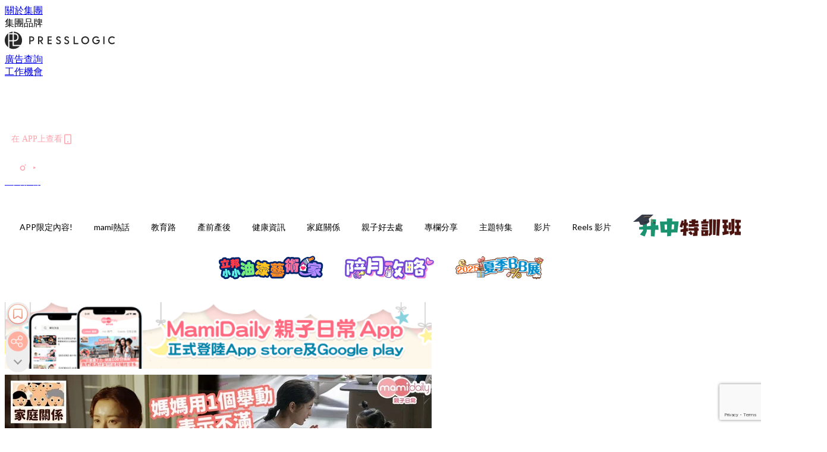

--- FILE ---
content_type: text/html; charset=utf-8
request_url: https://mamidaily.com/article/120131/%E5%AC%B0%E5%85%92%E7%94%A8%E5%93%81-bb%E7%94%A8%E5%93%81-%E4%BA%8C%E6%89%8B%E5%AC%B0%E5%85%92%E7%94%A8%E5%93%81-%E4%BA%8C%E6%89%8Bbb%E7%94%A8%E5%93%81-%E5%A9%86%E5%AA%B3%E9%97%9C%E4%BF%82-%E6%96%B0%E6%89%8B%E7%88%B8%E5%AA%BD-%E7%B6%93%E6%BF%9F%E5%9B%B0%E9%9B%A3-%E5%A4%AB%E5%A6%BB%E9%97%9C%E4%BF%82
body_size: 42903
content:
<!doctype html>
<html data-n-head-ssr lang="zh-Hant-HK" data-n-head="%7B%22lang%22:%7B%22ssr%22:%22zh-Hant-HK%22%7D%7D">
  <head >
    <title>【嬰兒用品】奶奶知新抱缺錢！助收集二手用品　新手媽：當我乞丐</title><meta data-n-head="ssr" charset="utf-8"><meta data-n-head="ssr" data-hid="viewport" name="viewport" content="width=device-width, initial-scale=1"><meta data-n-head="ssr" property="og:site_name" content="MamiDaily 親子日常"><meta data-n-head="ssr" property="fb:pages" content="102616207126061"><meta data-n-head="ssr" property="og:locale" content="zh_HK"><meta data-n-head="ssr" name="package-version" content="v1.14.0"><meta data-n-head="ssr" name="robots" content="max-image-preview:large, max-snippet:-1, max-video-preview:-1"><meta data-n-head="ssr" name="format-detection" content="telephone=no"><meta data-n-head="ssr" data-hid="robots" name="robots" content=""><meta data-n-head="ssr" data-hid="keywords" name="keywords" content="家庭關係, BB用品, 新手爸媽, 夫妻關係, 婆媳關係, 嬰兒用品, 二手嬰兒用品, 經濟困難"><meta data-n-head="ssr" property="fb:app_id" content="2790204947966101"><meta data-n-head="ssr" data-hid="og:image:width" property="og:image:width" content="1000"><meta data-n-head="ssr" data-hid="og:image:height" property="og:image:height" content="525"><meta data-n-head="ssr" name="description" content="很多父母因節儉和環保而使用二手BB用品，一位新手爸則發文控訴其妻，指責她沒有考慮家庭的經濟狀況，拒絕使用由奶奶搜羅的二手嬰兒用品，更做出一個讓他難以接受的舉動。" data-hid="description"><meta data-n-head="ssr" property="og:title" content="【嬰兒用品】奶奶知新抱缺錢！收集二手BB用品轉贈　新手媽怒拒：當我乞丐？ | MamiDaily 親子日常" data-hid="og:title"><meta data-n-head="ssr" property="og:description" content="很多父母因節儉和環保而使用二手BB用品，一位新手爸則發文控訴其妻，指責她沒有考慮家庭的經濟狀況，拒絕使用由奶奶搜羅的二手嬰兒用品，更做出一個讓他難以接受的舉動。" data-hid="og:description"><meta data-n-head="ssr" property="og:url" content="https://mamidaily.com/article/120131/嬰兒用品-bb用品-二手嬰兒用品-二手bb用品-婆媳關係-新手爸媽-經濟困難-夫妻關係" data-hid="og:url"><meta data-n-head="ssr" property="og:image" content="https://image.mamidaily.com/wp-content/uploads/2021/04/1c0fa0c3.jpg" data-hid="og:image"><meta data-n-head="ssr" property="article:author" content="undefined" data-hid="article:author"><meta data-n-head="ssr" property="article:publisher" content="undefined" data-hid="article:publisher"><meta data-n-head="ssr" name="publisher" content="MamiDaily 親子日常" data-hid="publisher"><meta data-n-head="ssr" name="author" content="MamiDaily 親子日常" data-hid="author"><meta data-n-head="ssr" property="og:type" content="article" data-hid="og:type"><meta data-n-head="ssr" property="og:site_name" content="MamiDaily 親子日常" data-hid="og:site_name"><meta data-n-head="ssr" name="googlebot" content="index,follow" data-hid="googlebot"><meta data-n-head="ssr" property="fb:pages" content="102616207126061" data-hid="fb:pages"><link data-n-head="ssr" rel="icon" type="image/x-icon" href="https://assets.presslogic.com/presslogic-hk-md/static/favicon.ico"><link data-n-head="ssr" rel="shortcut icon" type="image/x-icon" href="https://assets.presslogic.com/presslogic-hk-md/static/favicon.ico"><link data-n-head="ssr" rel="apple-touch-icon" size="120x120" href="https://assets.presslogic.com/presslogic-hk-md/static/apple-touch-icon/120x120.png"><link data-n-head="ssr" rel="apple-touch-icon" size="152x152" href="https://assets.presslogic.com/presslogic-hk-md/static/apple-touch-icon/152x152.png"><link data-n-head="ssr" rel="apple-touch-icon" size="167x167" href="https://assets.presslogic.com/presslogic-hk-md/static/apple-touch-icon/167x167.png"><link data-n-head="ssr" rel="apple-touch-icon" size="180x180" href="https://assets.presslogic.com/presslogic-hk-md/static/apple-touch-icon/180x180.png"><link data-n-head="ssr" rel="dns-prefetch" href="https://connect.facebook.net" crossorigin="anonymous"><link data-n-head="ssr" rel="dns-prefetch" href="https://pagead2.googlesyndication.com" crossorigin="anonymous"><link data-n-head="ssr" rel="dns-prefetch" href="https://www.facebook.com" crossorigin="anonymous"><link data-n-head="ssr" rel="dns-prefetch" href="https://googleads.g.doubleclick.net" crossorigin="anonymous"><link data-n-head="ssr" rel="dns-prefetch" href="https://fonts.googleapis.com"><link data-n-head="ssr" rel="preconnect" href="https://fonts.googleapis.com" crossorigin="anonymous"><link data-n-head="ssr" rel="stylesheet" href="https://fonts.googleapis.com/css2?family=Lato:wght@300;400;700&amp;display=swap"><link data-n-head="ssr" rel="preload" href="https://image.mamidaily.com/wp-content/uploads/2021/04/1c0fa0c3.jpg" as="image"><link data-n-head="ssr" rel="canonical" href="https://mamidaily.com/article/120131/嬰兒用品-bb用品-二手嬰兒用品-二手bb用品-婆媳關係-新手爸媽-經濟困難-夫妻關係" data-hid="canonical"><style data-n-head="ssr" data-hid="max-button-theme" type="text/css">
          .pl-main-article .pl-main-article__main .max-button-theme-1 {
            display: inline-block;color: #ffffff;width: 300px;height: 50px;background: rgba(255, 162, 171, 1);border: 1px solid #ffa2ab;border-radius: 10px 10px 10px 10px;margin: 0px 0px 0px 0px;text-decoration: none!important;box-sizing: content-box;box-shadow: 0px 0px 20px 0px rgba(255,162,171,0.5);
          }
          .pl-main-article .pl-main-article__main .max-button-theme-1 .max-button-text {
            display: block;font-family: Tahoma;font-size: 20px;text-align: center;font-style: normal;font-weight: bold;padding: 14px 0px 14px 0px;line-height: 1;text-shadow: 0px 0px 0px rgba(255,175,160,0);
          }

          .pl-main-article .pl-main-article__main .max-button-theme-1:hover {
            color: #ffa2ab;background: rgba(255, 255, 255, 1);border: 1px solid #ffa2ab;box-shadow: 0px 0px 20px 0px rgba(255,162,171,0.25);
          }
          .pl-main-article .pl-main-article__main .max-button-theme-1:hover .max-button-text{
            text-shadow: 0px 0px 0px rgba(51,51,51,0);
          }
        
          .pl-main-article .pl-main-article__main .max-button-theme-2 {
            display: inline-block;color: #ffffff;width: 300px;height: 50px;background: linear-gradient(rgba(246, 159, 147, 0.79) 0%, rgba(255, 189, 35, 0.79));border: 1px solid rgba(80,90,199,0);border-radius: 3px 3px 3px 3px;margin: 0px 0px 0px 0px;text-decoration: none!important;box-sizing: content-box;box-shadow: 0px 0px 10px 0px rgba(246,159,147,0.5);
          }
          .pl-main-article .pl-main-article__main .max-button-theme-2 .max-button-text {
            display: block;font-family: Tahoma;font-size: 20px;text-align: center;font-style: normal;font-weight: bold;padding: 14px 0px 14px 0px;line-height: 1;text-shadow: 0px 0px 0px rgba(80,90,199,0);
          }

          .pl-main-article .pl-main-article__main .max-button-theme-2:hover {
            color: #cccccccc;background: linear-gradient(rgba(255, 255, 255, 1) 0%, rgba(255, 255, 255, 1));border: 1px solid #cccccc;box-shadow: 0px 0px 10px 0px rgba(226,226,226,0.5);
          }
          .pl-main-article .pl-main-article__main .max-button-theme-2:hover .max-button-text{
            text-shadow: 0px 0px 0px rgba(51,51,51,0);
          }
        
          .pl-main-article .pl-main-article__main .max-button-theme-3 {
            display: inline-block;color: #e7a9ae;width: 300px;height: 50px;background: linear-gradient(rgba(255, 255, 255, 1) 45%, rgba(255, 255, 255, 1));border: 2px solid #ffffff;border-radius: 4px 4px 4px 4px;margin: 0px 0px 0px 0px;text-decoration: none!important;box-sizing: content-box;box-shadow: 0px 0px 2px 0px #e7a9ae;
          }
          .pl-main-article .pl-main-article__main .max-button-theme-3 .max-button-text {
            display: block;font-family: Tahoma;font-size: 15px;text-align: center;font-style: normal;font-weight: normal;padding: 18px 0px 0px 0px;line-height: 1;text-shadow: 0px 0px 0px #e7a9ae;
          }

          .pl-main-article .pl-main-article__main .max-button-theme-3:hover {
            color: #ffffff;background: linear-gradient(rgba(231, 169, 174, 1) 45%, rgba(231, 169, 174, 1));border: 2px solid #ffffff;box-shadow: 0px 0px 2px 0px #e7a9ae;
          }
          .pl-main-article .pl-main-article__main .max-button-theme-3:hover .max-button-text{
            text-shadow: 0px 0px 0px #333333;
          }
        
          .pl-main-article .pl-main-article__main .max-button-theme-4 {
            display: inline-block;color: #ffffff;width: 350px;height: 50px;background: rgba(255, 162, 171, 1);border: 2px solid #ffa2ab;border-radius: 4px 4px 4px 4px;margin: 0px 0px 0px 0px;text-decoration: none!important;box-sizing: content-box;box-shadow: 0px 0px 2px 0px rgba(255,162,171,0.5);
          }
          .pl-main-article .pl-main-article__main .max-button-theme-4 .max-button-text {
            display: block;font-family: Tahoma;font-size: 20px;text-align: center;font-style: normal;font-weight: bold;padding: 14px 0px 14px 0px;line-height: 1;text-shadow: 0px 0px 0px rgba(255,175,160,0);
          }

          .pl-main-article .pl-main-article__main .max-button-theme-4:hover {
            color: #ffa2ab;background: rgba(255, 255, 255, 1);border: 2px solid #ffa2ab;box-shadow: 0px 0px 2px 0px rgba(255,162,171,0.5);
          }
          .pl-main-article .pl-main-article__main .max-button-theme-4:hover .max-button-text{
            text-shadow: 0px 0px 0px rgba(255,175,160,0);
          }
        </style><script data-n-head="ssr" src="https://platform.instagram.com/en_US/embeds.js" async></script><script data-n-head="ssr" data-hid="gtm-script">window['dataLayer']=[];if(!window._gtm_init){window._gtm_init=1;(function (w,n,d,m,e,p){w[d]=(w[d]==1||n[d]=='yes'||n[d]==1||n[m]==1||(w[e]&&w[e][p]&&w[e][p]()))?1:0})(window,navigator,'doNotTrack','msDoNotTrack','external','msTrackingProtectionEnabled');(function(w,d,s,l,x,y){w[x]={};w._gtm_inject=function(i){if(w.doNotTrack||w[x][i])return;w[x][i]=1;w[l]=w[l]||[];w[l].push({'gtm.start':new Date().getTime(),event:'gtm.js'});var f=d.getElementsByTagName(s)[0],j=d.createElement(s);j.defer=true;j.src='https://www.googletagmanager.com/gtm.js?id='+i;f.parentNode.insertBefore(j,f);}})(window,document,'script','dataLayer','_gtm_ids','_gtm_inject')};["GTM-PRD2XB9"].forEach(function(i){window._gtm_inject(i)})</script><script data-n-head="ssr" type="application/ld+json">{"@context":"https://schema.org","@type":"NewsArticle","mainEntityOfPage":{"@type":"WebPage","@id":"https://mamidaily.com/article/120131/嬰兒用品-bb用品-二手嬰兒用品-二手bb用品-婆媳關係-新手爸媽-經濟困難-夫妻關係"},"headline":"【嬰兒用品】奶奶知新抱缺錢！助收集二手用品　新手媽：當我乞丐","image":["https://image.mamidaily.com/wp-content/uploads/2021/04/1c0fa0c3.jpg"],"datePublished":"2021-04-28T07:39:33Z","dateModified":"2021-04-28T19:21:26.000Z","author":{"@type":"Person","name":"Irisa"},"publisher":{"@type":"Organization","name":"MamiDaily 親子日常","url":"https://mamidaily.com","logo":{"@type":"imageObject","url":"https://assets.presslogic.com/presslogic-hk-md/static/favicon.ico"}},"keywords":["家庭關係","BB用品","新手爸媽","夫妻關係","婆媳關係","嬰兒用品","二手嬰兒用品","經濟困難"]}</script><link rel="preload" href="/_nuxt/246674a.js" as="script"><link rel="preload" href="/_nuxt/1db865f.js" as="script"><link rel="preload" href="/_nuxt/9e28da5.js" as="script"><link rel="preload" href="/_nuxt/a719eb7.js" as="script"><link rel="preload" href="/_nuxt/2c64e40.js" as="script"><link rel="preload" href="/_nuxt/17ecfa3.js" as="script"><link rel="preload" href="/_nuxt/vendors/app/14b916ce.3e1d42b.css" as="style"><link rel="preload" href="/_nuxt/c32f39c.js" as="script"><link rel="preload" href="/_nuxt/e995d50.js" as="script"><link rel="preload" href="/_nuxt/b508b43.js" as="script"><link rel="preload" href="/_nuxt/97c06ae.js" as="script"><link rel="preload" href="/_nuxt/153ee37.js" as="script"><link rel="preload" href="/_nuxt/a40dd44.js" as="script"><link rel="preload" href="/_nuxt/vendors/app/fca7f372.48c6e19.css" as="style"><link rel="preload" href="/_nuxt/d28a844.js" as="script"><link rel="preload" href="/_nuxt/vendors/app/f1283a41.11a5785.css" as="style"><link rel="preload" href="/_nuxt/b17cf6f.js" as="script"><link rel="preload" href="/_nuxt/8c5475e.js" as="script"><link rel="preload" href="/_nuxt/51ecb00.js" as="script"><link rel="preload" href="/_nuxt/f574e99.js" as="script"><link rel="preload" href="/_nuxt/081cfe1.js" as="script"><link rel="preload" href="/_nuxt/263b435.js" as="script"><link rel="preload" href="/_nuxt/bb0d7f7.js" as="script"><link rel="preload" href="/_nuxt/09d35bc.js" as="script"><link rel="preload" href="/_nuxt/c977921.js" as="script"><link rel="preload" href="/_nuxt/693b350.js" as="script"><link rel="preload" href="/_nuxt/7f9eb85.js" as="script"><link rel="preload" href="/_nuxt/vendors/app/6586b30a.4026b20.css" as="style"><link rel="preload" href="/_nuxt/e70073a.js" as="script"><link rel="preload" href="/_nuxt/0524826.js" as="script"><link rel="preload" href="/_nuxt/81f908e.js" as="script"><link rel="preload" href="/_nuxt/vendors/app/e0ed5ff5.a5e3790.css" as="style"><link rel="preload" href="/_nuxt/84d9822.js" as="script"><link rel="preload" href="/_nuxt/fc7a213.js" as="script"><link rel="preload" href="/_nuxt/838086b.js" as="script"><link rel="preload" href="/_nuxt/1a28746.js" as="script"><link rel="preload" href="/_nuxt/78fddd6.js" as="script"><link rel="preload" href="/_nuxt/vendors/app/ec8c427e.5959bde.css" as="style"><link rel="preload" href="/_nuxt/2451b24.js" as="script"><link rel="preload" href="/_nuxt/dbff171.js" as="script"><link rel="preload" href="/_nuxt/app/f69643ec.b08e073.css" as="style"><link rel="preload" href="/_nuxt/e05c94a.js" as="script"><link rel="preload" href="/_nuxt/app/d8ec8592.60b91d0.css" as="style"><link rel="preload" href="/_nuxt/6bf7b5f.js" as="script"><link rel="preload" href="/_nuxt/app/fdb9d3a8.e122e88.css" as="style"><link rel="preload" href="/_nuxt/67dac80.js" as="script"><link rel="preload" href="/_nuxt/dbe3394.js" as="script"><link rel="preload" href="/_nuxt/app/890ca723.6da73e7.css" as="style"><link rel="preload" href="/_nuxt/57b13e6.js" as="script"><link rel="preload" href="/_nuxt/25d11ac.js" as="script"><link rel="preload" href="/_nuxt/app/01d99f6b.c2bf4b0.css" as="style"><link rel="preload" href="/_nuxt/1cf2be9.js" as="script"><link rel="preload" href="/_nuxt/8.8054021.css" as="style"><link rel="preload" href="/_nuxt/ccd14a4.js" as="script"><link rel="preload" href="/_nuxt/28.57e2d57.css" as="style"><link rel="preload" href="/_nuxt/df4ce32.js" as="script"><link rel="preload" href="/_nuxt/24.60d0b26.css" as="style"><link rel="preload" href="/_nuxt/bb46622.js" as="script"><link rel="preload" href="/_nuxt/45.ae061d8.css" as="style"><link rel="preload" href="/_nuxt/58d65fc.js" as="script"><link rel="preload" href="/_nuxt/be05a5a.js" as="script"><link rel="preload" href="/_nuxt/3dac081.js" as="script"><link rel="preload" href="/_nuxt/pages/article/_wpid/_title/01e7b97c.89503f9.css" as="style"><link rel="preload" href="/_nuxt/b6cde03.js" as="script"><link rel="preload" href="/_nuxt/171.acbccd8.css" as="style"><link rel="preload" href="/_nuxt/4daa718.js" as="script"><link rel="preload" href="/_nuxt/1.aff56ec.css" as="style"><link rel="preload" href="/_nuxt/78bb860.js" as="script"><link rel="preload" href="/_nuxt/152.ed68f9f.css" as="style"><link rel="preload" href="/_nuxt/e920d9b.js" as="script"><link rel="preload" href="/_nuxt/11.5dcfdbb.css" as="style"><link rel="preload" href="/_nuxt/459f497.js" as="script"><link rel="preload" href="/_nuxt/6.b092481.css" as="style"><link rel="preload" href="/_nuxt/0ed6662.js" as="script"><link rel="preload" href="/_nuxt/26.5819676.css" as="style"><link rel="preload" href="/_nuxt/e57f60c.js" as="script"><link rel="preload" href="/_nuxt/12.c5d068e.css" as="style"><link rel="preload" href="/_nuxt/94982db.js" as="script"><link rel="preload" href="/_nuxt/23.9b806a0.css" as="style"><link rel="preload" href="/_nuxt/6d3594b.js" as="script"><link rel="preload" href="/_nuxt/21.6b19619.css" as="style"><link rel="preload" href="/_nuxt/5c81ef3.js" as="script"><link rel="stylesheet" href="/_nuxt/vendors/app/14b916ce.3e1d42b.css"><link rel="stylesheet" href="/_nuxt/vendors/app/fca7f372.48c6e19.css"><link rel="stylesheet" href="/_nuxt/vendors/app/f1283a41.11a5785.css"><link rel="stylesheet" href="/_nuxt/vendors/app/6586b30a.4026b20.css"><link rel="stylesheet" href="/_nuxt/vendors/app/e0ed5ff5.a5e3790.css"><link rel="stylesheet" href="/_nuxt/vendors/app/ec8c427e.5959bde.css"><link rel="stylesheet" href="/_nuxt/app/f69643ec.b08e073.css"><link rel="stylesheet" href="/_nuxt/app/d8ec8592.60b91d0.css"><link rel="stylesheet" href="/_nuxt/app/fdb9d3a8.e122e88.css"><link rel="stylesheet" href="/_nuxt/app/890ca723.6da73e7.css"><link rel="stylesheet" href="/_nuxt/app/01d99f6b.c2bf4b0.css"><link rel="stylesheet" href="/_nuxt/8.8054021.css"><link rel="stylesheet" href="/_nuxt/28.57e2d57.css"><link rel="stylesheet" href="/_nuxt/24.60d0b26.css"><link rel="stylesheet" href="/_nuxt/45.ae061d8.css"><link rel="stylesheet" href="/_nuxt/pages/article/_wpid/_title/01e7b97c.89503f9.css"><link rel="stylesheet" href="/_nuxt/171.acbccd8.css"><link rel="stylesheet" href="/_nuxt/1.aff56ec.css"><link rel="stylesheet" href="/_nuxt/152.ed68f9f.css"><link rel="stylesheet" href="/_nuxt/11.5dcfdbb.css"><link rel="stylesheet" href="/_nuxt/6.b092481.css"><link rel="stylesheet" href="/_nuxt/26.5819676.css"><link rel="stylesheet" href="/_nuxt/12.c5d068e.css"><link rel="stylesheet" href="/_nuxt/23.9b806a0.css"><link rel="stylesheet" href="/_nuxt/21.6b19619.css">
  </head>
  <body >
    <noscript data-n-head="ssr" data-hid="gtm-noscript" data-pbody="true"><iframe src="https://www.googletagmanager.com/ns.html?id=GTM-PRD2XB9&" height="0" width="0" style="display:none;visibility:hidden" title="gtm"></iframe></noscript><div data-server-rendered="true" id="__nuxt"><!----><div id="__layout"><div class="desktop-layout"><div id="page-ga" hidden="hidden">
    UA-75313505-14
  </div> <div id="page-ga4" hidden="hidden">
    G-EXDDR00RRN
  </div> <div id="page-slug" hidden="hidden">
    mami
  </div> <!----> <div><!----> <div class="anymind-interstitial"></div> <div class="anymind-anchorad"></div> <!----> <div><div><div id="top-banner-ad" class="top-banner-ad-container container top-banner-ad-desktop"><div data-key="Top2_D" class="ad-slot-script-wrap no-space" data-v-6bf17631><div id="ad-id-57gmkp" data-v-6bf17631></div></div></div></div> <header id="header" class="app-header"><div class="app-header__top-nav"><div class="app-header__top-nav-item"><a href="https://www.presslogic.ai/" target="_blank">
        關於集團
      </a></div> <div class="app-header__top-nav-item el-dropdown"><div>
        集團品牌<i class="el-icon-arrow-down el-icon--right"></i></div> <ul class="el-dropdown-menu el-popper app-header__top-nav-brand" style="display:none;"><li tabindex="-1" class="el-dropdown-menu__item"><!----><a href="https://girlstyle.com" target="_blank">GirlStyle 女生日常</a></li><li tabindex="-1" class="el-dropdown-menu__item"><!----><a href="https://holidaysmart.io" target="_blank">HolidaySmart 假期日常</a></li><li tabindex="-1" class="el-dropdown-menu__item"><!----><a href="https://jomexplore.io" target="_blank">Jom Explore</a></li><li tabindex="-1" class="el-dropdown-menu__item"><!----><a href="https://businessfocus.io" target="_blank">BusinessFocus</a></li><li tabindex="-1" class="el-dropdown-menu__item"><!----><a href="https://mamidaily.com" target="_blank">MamiDaily 親子日常</a></li><li tabindex="-1" class="el-dropdown-menu__item"><!----><a href="https://urbanlifehk.com" target="_blank">UrbanLife Health 健康新態度</a></li><li tabindex="-1" class="el-dropdown-menu__item"><!----><a href="https://topbeautyhk.com" target="_blank">TopBeauty</a></li><li tabindex="-1" class="el-dropdown-menu__item"><!----><a href="https://poplady-mag.com" target="_blank">POPLADY</a></li><li tabindex="-1" class="el-dropdown-menu__item"><!----><a href="https://thekdaily.com" target="_blank">Kdaily 韓粉日常</a></li><li tabindex="-1" class="el-dropdown-menu__item"><!----><a href="https://thepetcity.co" target="_blank">PetCity 毛孩日常</a></li><li tabindex="-1" class="el-dropdown-menu__item"><!----><a href="https://www.baby-kingdom.com/forum.php" target="_blank">Baby-Kingdom</a></li><li tabindex="-1" class="el-dropdown-menu__item"><!----><a href="https://www.edu-kingdom.com/" target="_blank">Edu-Kingdom</a></li><li tabindex="-1" class="el-dropdown-menu__item"><!----><a href="https://medialens.io" target="_blank">MediaLens</a></li><li tabindex="-1" class="el-dropdown-menu__item"><!----><a href="https://www.tapnow.com/zh-HK/" target="_blank">TapNow</a></li><li tabindex="-1" class="el-dropdown-menu__item"><!----><a href="https://www.maxlytics.io" target="_blank">Maxlytics</a></li><li tabindex="-1" class="el-dropdown-menu__item"><!----><a href="https://echomaker.io/" target="_blank">EchoMaker</a></li><li tabindex="-1" class="el-dropdown-menu__item"><!----><a href="https://www.eventvibe.io/" target="_blank">EventVibe</a></li><li tabindex="-1" class="el-dropdown-menu__item"><!----><a href="https://www.facevibe.ai/" target="_blank">FaceVibe</a></li><li tabindex="-1" class="el-dropdown-menu__item"><!----><a href="https://www.mintinglabs.com/" target="_blank">Mintinglabs</a></li></ul></div> <div class="app-header__top-nav-item"><a href="https://www.presslogic.ai/" target="_blank"><img src="https://assets.presslogic.com/static/images/logo/presslogic-logo.svg" alt="presslogic-logo"></a></div> <div class="app-header__top-nav-item"><a href="/advertise" target="_blank">
        廣告查詢
      </a></div> <div class="app-header__top-nav-item"><a href="https://www.presslogic.ai/career" target="_blank">
        工作機會
      </a></div></div> <div class="app-header__main"><a href="/" title="MamiDaily 親子日常" class="app-header__home-link nuxt-link-active"><img src="https://assets.presslogic.com/presslogic-hk-md/static/images/layout-logo.png" srcset="https://assets.presslogic.com/presslogic-hk-md/static/images/layout-logo@2x.png 2x, https://assets.presslogic.com/presslogic-hk-md/static/images/layout-logo@3x.png 3x" id="logo" alt="MamiDaily 親子日常" class="pl-retina-img"></a> <div class="app-header__container"><!----> <div class="top-header-nav"><div class="header-app-promotion"><div class="header-app-promotion__button header-app-promotion__button--trigger"><span class="header-app-promotion__button-text">在 APP上查看</span> <img src="https://assets.presslogic.com/presslogic-hk-md/static/images/header-icon-smartphone--primary.png" srcset="https://assets.presslogic.com/presslogic-hk-md/static/images/header-icon-smartphone--primary@2x.png 2x, https://assets.presslogic.com/presslogic-hk-md/static/images/header-icon-smartphone--primary@3x.png 3x" class="pl-retina-img header-app-promotion__button-icon"></div> <div class="el-dialog__wrapper" style="display:none;"><div role="dialog" aria-modal="true" aria-label="dialog" class="el-dialog header-app-promotion__app-popup" style="margin-top:15vh;"><div class="el-dialog__header"><span class="el-dialog__title"></span><button type="button" aria-label="Close" class="el-dialog__headerbtn"><i class="el-dialog__close el-icon el-icon-close"></i></button></div><!----><!----></div></div></div> <a href="/search" aria-label="search" class="header-search-link"><img src="https://assets.presslogic.com/presslogic-hk-md/static/images/header-icon-search.svg" class="header-search-link__icon"></a> <div class="top-header-nav__social"><a href="https://www.facebook.com/mamidaily.hk" target="_blank" rel="noopener noreferrer" class="top-header-nav__link"><img src="https://assets.presslogic.com/presslogic-hk-md/static/images/header-icon-facebook.svg" alt="facebook" class="top-header-nav__icon"></a><a href="https://www.instagram.com/mamidaily.hk/" target="_blank" rel="noopener noreferrer" class="top-header-nav__link"><img src="https://assets.presslogic.com/presslogic-hk-md/static/images/header-icon-instagram.svg" alt="instagram" class="top-header-nav__icon"></a><a href="https://www.youtube.com/channel/UCQS5fkeQ3YPyHjrUoAeXbOg" target="_blank" rel="noopener noreferrer" class="top-header-nav__link"><img src="https://assets.presslogic.com/presslogic-hk-md/static/images/header-icon-youtube.svg" alt="youtube" class="top-header-nav__icon"></a></div> <!----></div></div></div> <!----> <!----></header> <header id="header-small" class="collapsing-header" style="display:none;"><div class="collapsing-header__container"><a href="https://www.presslogic.ai/" target="_blank" rel="noopener noreferrer" class="collapsing-header__group-link"><img src="https://assets.presslogic.com/static/images/logo/presslogic-logo-w.svg" alt="presslogic-logo" class="collapsing-header__group-logo"></a> <a href="/" title="MamiDaily 親子日常" class="collapsing-header__home-link nuxt-link-active"><img src="https://assets.presslogic.com/presslogic-hk-md/static/images/loading.png" alt="MamiDaily 親子日常" class="collapsing-header__home-logo mami"></a> <div class="collapsing-header__menu"><div class="desktop-header-navigation container"><ul class="desktop-header-navigation__menu" style="margin-left:0px;"><li class="desktop-header-navigation__menu-item"><a href="/category/app-only-content" class="desktop-header-navigation__menu-link"><span>APP限定內容!</span></a> <div class="desktop-header-navigation__sub-menu-wrap" style="display:none;"><ul class="desktop-header-navigation__sub-menu"><li class="desktop-header-navigation__sub-menu-item"><a href="/category/app-only-content" class="desktop-header-navigation__sub-menu-link">
              All 全部
            </a></li> </ul> <!----></div></li><li class="desktop-header-navigation__menu-item"><a href="/category/mami-hottopics" class="desktop-header-navigation__menu-link"><span>mami熱話</span></a> <div class="desktop-header-navigation__sub-menu-wrap" style="display:none;"><ul class="desktop-header-navigation__sub-menu"><li class="desktop-header-navigation__sub-menu-item"><a href="/category/mami-hottopics" class="desktop-header-navigation__sub-menu-link">
              All 全部
            </a></li> <li class="desktop-header-navigation__sub-menu-item"><a href="/category/parents-news" class="desktop-header-navigation__sub-menu-link">
              親子新聞
            </a></li><li class="desktop-header-navigation__sub-menu-item"><a href="/category/celebrityfamily" class="desktop-header-navigation__sub-menu-link">
              明星家庭
            </a></li><li class="desktop-header-navigation__sub-menu-item"><a href="/category/jetso" class="desktop-header-navigation__sub-menu-link">
              著數優惠
            </a></li><li class="desktop-header-navigation__sub-menu-item"><a href="/category/funny" class="desktop-header-navigation__sub-menu-link">
              湊B趣聞
            </a></li></ul> <!----></div></li><li class="desktop-header-navigation__menu-item"><a href="/category/edu" class="desktop-header-navigation__menu-link"><span>教育路</span></a> <div class="desktop-header-navigation__sub-menu-wrap" style="display:none;"><ul class="desktop-header-navigation__sub-menu"><li class="desktop-header-navigation__sub-menu-item"><a href="/category/edu" class="desktop-header-navigation__sub-menu-link">
              All 全部
            </a></li> <li class="desktop-header-navigation__sub-menu-item"><a href="/category/edu-bureau" class="desktop-header-navigation__sub-menu-link">
              教育局消息
            </a></li><li class="desktop-header-navigation__sub-menu-item"><a href="/category/primaryschool" class="desktop-header-navigation__sub-menu-link">
              小一入學
            </a></li><li class="desktop-header-navigation__sub-menu-item"><a href="/category/secondary-school" class="desktop-header-navigation__sub-menu-link">
              升中入學
            </a></li><li class="desktop-header-navigation__sub-menu-item"><a href="/category/kindergarten" class="desktop-header-navigation__sub-menu-link">
              幼稚園入學
            </a></li><li class="desktop-header-navigation__sub-menu-item"><a href="/category/school" class="desktop-header-navigation__sub-menu-link">
              學校大全
            </a></li><li class="desktop-header-navigation__sub-menu-item"><a href="/category/school-expert" class="desktop-header-navigation__sub-menu-link">
              專家分享
            </a></li><li class="desktop-header-navigation__sub-menu-item"><a href="/category/educate-child" class="desktop-header-navigation__sub-menu-link">
              教育心得
            </a></li><li class="desktop-header-navigation__sub-menu-item"><a href="/category/studyabroad" class="desktop-header-navigation__sub-menu-link">
              海外升學
            </a></li></ul> <!----></div></li><li class="desktop-header-navigation__menu-item"><a href="/category/new-mami" class="desktop-header-navigation__menu-link"><span>產前產後</span></a> <div class="desktop-header-navigation__sub-menu-wrap" style="display:none;"><ul class="desktop-header-navigation__sub-menu"><li class="desktop-header-navigation__sub-menu-item"><a href="/category/new-mami" class="desktop-header-navigation__sub-menu-link">
              All 全部
            </a></li> <li class="desktop-header-navigation__sub-menu-item"><a href="/category/pregnant" class="desktop-header-navigation__sub-menu-link">
              懷孕心得
            </a></li><li class="desktop-header-navigation__sub-menu-item"><a href="/category/educate-baby" class="desktop-header-navigation__sub-menu-link">
              育嬰貼士
            </a></li></ul> <!----></div></li><li class="desktop-header-navigation__menu-item"><a href="/category/health" class="desktop-header-navigation__menu-link"><span>健康資訊</span></a> <div class="desktop-header-navigation__sub-menu-wrap" style="display:none;"><ul class="desktop-header-navigation__sub-menu"><li class="desktop-header-navigation__sub-menu-item"><a href="/category/health" class="desktop-header-navigation__sub-menu-link">
              All 全部
            </a></li> <li class="desktop-header-navigation__sub-menu-item"><a href="/category/babyhealth" class="desktop-header-navigation__sub-menu-link">
              兒童健康
            </a></li><li class="desktop-header-navigation__sub-menu-item"><a href="/category/mamihealth" class="desktop-header-navigation__sub-menu-link">
              女性健康
            </a></li><li class="desktop-header-navigation__sub-menu-item"><a href="/category/vaccine" class="desktop-header-navigation__sub-menu-link">
              疫苗接種
            </a></li><li class="desktop-header-navigation__sub-menu-item"><a href="/category/mentalhealth" class="desktop-header-navigation__sub-menu-link">
              學生精神健康
            </a></li><li class="desktop-header-navigation__sub-menu-item"><a href="/category/healthy-recipe" class="desktop-header-navigation__sub-menu-link">
              健康食譜
            </a></li></ul> <!----></div></li><li class="desktop-header-navigation__menu-item"><a href="/category/family-relationship" class="desktop-header-navigation__menu-link"><span>家庭關係</span></a> <div class="desktop-header-navigation__sub-menu-wrap" style="display:none;"><ul class="desktop-header-navigation__sub-menu"><li class="desktop-header-navigation__sub-menu-item"><a href="/category/family-relationship" class="desktop-header-navigation__sub-menu-link">
              All 全部
            </a></li> <li class="desktop-header-navigation__sub-menu-item"><a href="/category/spousal-relationship" class="desktop-header-navigation__sub-menu-link">
              夫妻關係
            </a></li></ul> <!----></div></li><li class="desktop-header-navigation__menu-item"><a href="/category/leisure" class="desktop-header-navigation__menu-link"><span>親子好去處</span></a> <div class="desktop-header-navigation__sub-menu-wrap" style="display:none;"><ul class="desktop-header-navigation__sub-menu"><li class="desktop-header-navigation__sub-menu-item"><a href="/category/leisure" class="desktop-header-navigation__sub-menu-link">
              All 全部
            </a></li> <li class="desktop-header-navigation__sub-menu-item"><a href="/category/local-play" class="desktop-header-navigation__sub-menu-link">
              親子活動
            </a></li><li class="desktop-header-navigation__sub-menu-item"><a href="/category/travel" class="desktop-header-navigation__sub-menu-link">
              親子旅遊
            </a></li></ul> <!----></div></li><li class="desktop-header-navigation__menu-item"><a href="/category/bloggers" class="desktop-header-navigation__menu-link"><span>專欄分享</span></a> <div class="desktop-header-navigation__sub-menu-wrap" style="display:none;"><ul class="desktop-header-navigation__sub-menu"><li class="desktop-header-navigation__sub-menu-item"><a href="/category/bloggers" class="desktop-header-navigation__sub-menu-link">
              All 全部
            </a></li> <li class="desktop-header-navigation__sub-menu-item"><a href="/category/parentingexpert" class="desktop-header-navigation__sub-menu-link">
              育兒專家
            </a></li><li class="desktop-header-navigation__sub-menu-item"><a href="/category/educationalleader" class="desktop-header-navigation__sub-menu-link">
              教育領袖
            </a></li><li class="desktop-header-navigation__sub-menu-item"><a href="/category/educationexpert" class="desktop-header-navigation__sub-menu-link">
              升學顧問
            </a></li><li class="desktop-header-navigation__sub-menu-item"><a href="/category/healthanddoctor" class="desktop-header-navigation__sub-menu-link">
              醫生與你
            </a></li><li class="desktop-header-navigation__sub-menu-item"><a href="/category/blogger" class="desktop-header-navigation__sub-menu-link">
              bloggers
            </a></li></ul> <!----></div></li><li class="desktop-header-navigation__menu-item"><a href="/category/features" class="desktop-header-navigation__menu-link"><span>主題特集</span></a> <div class="desktop-header-navigation__sub-menu-wrap" style="display:none;"><ul class="desktop-header-navigation__sub-menu"><li class="desktop-header-navigation__sub-menu-item"><a href="/category/features" class="desktop-header-navigation__sub-menu-link">
              All 全部
            </a></li> <li class="desktop-header-navigation__sub-menu-item"><a href="/category/stemeducation" class="desktop-header-navigation__sub-menu-link">
              【STEM教育】
            </a></li><li class="desktop-header-navigation__sub-menu-item"><a href="/category/positiveeducation" class="desktop-header-navigation__sub-menu-link">
              【正向教育】
            </a></li></ul> <!----></div></li> <li class="desktop-header-navigation__menu-item"><a href="/videos" class="pl-menu-link pl-menu-link--98 pl-menu-link--text desktop-header-navigation__menu-link">影片</a></li><li class="desktop-header-navigation__menu-item"><a href="/igvideos" class="pl-menu-link pl-menu-link--182 pl-menu-link--text desktop-header-navigation__menu-link">Reels 影片</a></li><li class="desktop-header-navigation__menu-item"><a href="/tag-showcase/edu_secondaryschool" class="pl-menu-link pl-menu-link--161 pl-menu-link--image desktop-header-navigation__menu-link"><img alt="升中特訓班" src="https://assets.presslogic.com/presslogic-hk-md/static/images/loading.png" class="pl-menu-link__img" width="183px" height="40px"></a></li><li class="desktop-header-navigation__menu-item"><a href="/article/222558/%E3%80%90%E5%A1%AB%E8%89%B2%E6%AF%94%E8%B3%BD%E6%8B%9B%E5%8B%9F%E3%80%91%E5%B0%8F%E6%9C%8B%E5%8F%8B%E5%BF%83%E7%9B%AE%E4%B8%AD%E6%9C%80%E5%96%9C%E6%84%9B%E7%9A%84%E5%AE%B6%E5%B1%85%E8%89%B2%E5%BD%A9" class="pl-menu-link pl-menu-link--194 pl-menu-link--text desktop-header-navigation__menu-link">立邦小小油漆藝術·家</a></li><li class="desktop-header-navigation__menu-item"><a href="/tag-showcase/postpartumcare" target="_blank" class="pl-menu-link pl-menu-link--199 pl-menu-link--image desktop-header-navigation__menu-link"><img alt="陪月攻略" src="https://assets.presslogic.com/presslogic-hk-md/static/images/loading.png" class="pl-menu-link__img" width="150px" height="40px"></a></li><li class="desktop-header-navigation__menu-item"><a href="/article/235433/" class="pl-menu-link pl-menu-link--247 pl-menu-link--text desktop-header-navigation__menu-link">2025夏季BB展 </a></li></ul></div></div> <div class="header-app-promotion"><div class="header-app-promotion__button header-app-promotion__button--trigger"><span class="header-app-promotion__button-text">在 APP上查看</span> <img src="https://assets.presslogic.com/presslogic-hk-md/static/images/header-icon-smartphone--primary.png" srcset="https://assets.presslogic.com/presslogic-hk-md/static/images/header-icon-smartphone--primary@2x.png 2x, https://assets.presslogic.com/presslogic-hk-md/static/images/header-icon-smartphone--primary@3x.png 3x" class="pl-retina-img header-app-promotion__button-icon"></div> <div class="el-dialog__wrapper" style="display:none;"><div role="dialog" aria-modal="true" aria-label="dialog" class="el-dialog header-app-promotion__app-popup" style="margin-top:15vh;"><div class="el-dialog__header"><span class="el-dialog__title"></span><button type="button" aria-label="Close" class="el-dialog__headerbtn"><i class="el-dialog__close el-icon el-icon-close"></i></button></div><!----><!----></div></div></div> <a href="/search" aria-label="search" class="header-search-link"><img src="https://assets.presslogic.com/presslogic-hk-md/static/images/header-icon-search.svg" class="header-search-link__icon"></a> <!----></div></header> <div class="default-layout-wrap" style="background:#FFFFFF;"><div id="main-navigation" class="main-navigation container"><ul class="main-navigation__menu"><li class="main-navigation__menu-item"><a href="/category/app-only-content" class="main-navigation__menu-link">
        APP限定內容!
      </a> <div class="main-navigation__sub-menu-wrap" style="display:none;"><ul class="main-navigation__sub-menu"></ul> <!----></div></li><li class="main-navigation__menu-item"><a href="/category/mami-hottopics" class="main-navigation__menu-link">
        mami熱話
      </a> <div class="main-navigation__sub-menu-wrap" style="display:none;"><ul class="main-navigation__sub-menu"><li class="main-navigation__sub-menu-item"><a href="/category/parents-news" class="main-navigation__sub-menu-link">
                親子新聞
              </a></li><li class="main-navigation__sub-menu-item"><a href="/category/celebrityfamily" class="main-navigation__sub-menu-link">
                明星家庭
              </a></li><li class="main-navigation__sub-menu-item"><a href="/category/jetso" class="main-navigation__sub-menu-link">
                著數優惠
              </a></li><li class="main-navigation__sub-menu-item"><a href="/category/funny" class="main-navigation__sub-menu-link">
                湊B趣聞
              </a></li></ul> <!----></div></li><li class="main-navigation__menu-item"><a href="/category/edu" class="main-navigation__menu-link">
        教育路
      </a> <div class="main-navigation__sub-menu-wrap" style="display:none;"><ul class="main-navigation__sub-menu"><li class="main-navigation__sub-menu-item"><a href="/category/edu-bureau" class="main-navigation__sub-menu-link">
                教育局消息
              </a></li><li class="main-navigation__sub-menu-item"><a href="/category/primaryschool" class="main-navigation__sub-menu-link">
                小一入學
              </a></li><li class="main-navigation__sub-menu-item"><a href="/category/secondary-school" class="main-navigation__sub-menu-link">
                升中入學
              </a></li><li class="main-navigation__sub-menu-item"><a href="/category/kindergarten" class="main-navigation__sub-menu-link">
                幼稚園入學
              </a></li><li class="main-navigation__sub-menu-item"><a href="/category/school" class="main-navigation__sub-menu-link">
                學校大全
              </a></li><li class="main-navigation__sub-menu-item"><a href="/category/school-expert" class="main-navigation__sub-menu-link">
                專家分享
              </a></li><li class="main-navigation__sub-menu-item"><a href="/category/educate-child" class="main-navigation__sub-menu-link">
                教育心得
              </a></li><li class="main-navigation__sub-menu-item"><a href="/category/studyabroad" class="main-navigation__sub-menu-link">
                海外升學
              </a></li></ul> <!----></div></li><li class="main-navigation__menu-item"><a href="/category/new-mami" class="main-navigation__menu-link">
        產前產後
      </a> <div class="main-navigation__sub-menu-wrap" style="display:none;"><ul class="main-navigation__sub-menu"><li class="main-navigation__sub-menu-item"><a href="/category/pregnant" class="main-navigation__sub-menu-link">
                懷孕心得
              </a></li><li class="main-navigation__sub-menu-item"><a href="/category/educate-baby" class="main-navigation__sub-menu-link">
                育嬰貼士
              </a></li></ul> <!----></div></li><li class="main-navigation__menu-item"><a href="/category/health" class="main-navigation__menu-link">
        健康資訊
      </a> <div class="main-navigation__sub-menu-wrap" style="display:none;"><ul class="main-navigation__sub-menu"><li class="main-navigation__sub-menu-item"><a href="/category/babyhealth" class="main-navigation__sub-menu-link">
                兒童健康
              </a></li><li class="main-navigation__sub-menu-item"><a href="/category/mamihealth" class="main-navigation__sub-menu-link">
                女性健康
              </a></li><li class="main-navigation__sub-menu-item"><a href="/category/vaccine" class="main-navigation__sub-menu-link">
                疫苗接種
              </a></li><li class="main-navigation__sub-menu-item"><a href="/category/mentalhealth" class="main-navigation__sub-menu-link">
                學生精神健康
              </a></li><li class="main-navigation__sub-menu-item"><a href="/category/healthy-recipe" class="main-navigation__sub-menu-link">
                健康食譜
              </a></li></ul> <!----></div></li><li class="main-navigation__menu-item"><a href="/category/family-relationship" class="main-navigation__menu-link">
        家庭關係
      </a> <div class="main-navigation__sub-menu-wrap" style="display:none;"><ul class="main-navigation__sub-menu"><li class="main-navigation__sub-menu-item"><a href="/category/spousal-relationship" class="main-navigation__sub-menu-link">
                夫妻關係
              </a></li></ul> <!----></div></li><li class="main-navigation__menu-item"><a href="/category/leisure" class="main-navigation__menu-link">
        親子好去處
      </a> <div class="main-navigation__sub-menu-wrap" style="display:none;"><ul class="main-navigation__sub-menu"><li class="main-navigation__sub-menu-item"><a href="/category/local-play" class="main-navigation__sub-menu-link">
                親子活動
              </a></li><li class="main-navigation__sub-menu-item"><a href="/category/travel" class="main-navigation__sub-menu-link">
                親子旅遊
              </a></li></ul> <!----></div></li><li class="main-navigation__menu-item"><a href="/category/bloggers" class="main-navigation__menu-link">
        專欄分享
      </a> <div class="main-navigation__sub-menu-wrap" style="display:none;"><ul class="main-navigation__sub-menu"><li class="main-navigation__sub-menu-item"><a href="/category/parentingexpert" class="main-navigation__sub-menu-link">
                育兒專家
              </a></li><li class="main-navigation__sub-menu-item"><a href="/category/educationalleader" class="main-navigation__sub-menu-link">
                教育領袖
              </a></li><li class="main-navigation__sub-menu-item"><a href="/category/educationexpert" class="main-navigation__sub-menu-link">
                升學顧問
              </a></li><li class="main-navigation__sub-menu-item"><a href="/category/healthanddoctor" class="main-navigation__sub-menu-link">
                醫生與你
              </a></li><li class="main-navigation__sub-menu-item"><a href="/category/blogger" class="main-navigation__sub-menu-link">
                bloggers
              </a></li></ul> <!----></div></li><li class="main-navigation__menu-item"><a href="/category/features" class="main-navigation__menu-link">
        主題特集
      </a> <div class="main-navigation__sub-menu-wrap" style="display:none;"><ul class="main-navigation__sub-menu"><li class="main-navigation__sub-menu-item"><a href="/category/stemeducation" class="main-navigation__sub-menu-link">
                【STEM教育】
              </a></li><li class="main-navigation__sub-menu-item"><a href="/category/positiveeducation" class="main-navigation__sub-menu-link">
                【正向教育】
              </a></li></ul> <!----></div></li> <li class="main-navigation__menu-item"><a href="/videos" class="pl-menu-link pl-menu-link--98 pl-menu-link--text main-navigation__menu-link">影片</a></li><li class="main-navigation__menu-item"><a href="/igvideos" class="pl-menu-link pl-menu-link--182 pl-menu-link--text main-navigation__menu-link">Reels 影片</a></li><li class="main-navigation__menu-item"><a href="/tag-showcase/edu_secondaryschool" class="pl-menu-link pl-menu-link--161 pl-menu-link--image main-navigation__menu-link"><img alt="升中特訓班" src="https://assets.presslogic.com/presslogic-hk-md/static/images/loading.png" class="pl-menu-link__img" width="183px" height="40px"></a></li><li class="main-navigation__menu-item"><a href="/article/222558/%E3%80%90%E5%A1%AB%E8%89%B2%E6%AF%94%E8%B3%BD%E6%8B%9B%E5%8B%9F%E3%80%91%E5%B0%8F%E6%9C%8B%E5%8F%8B%E5%BF%83%E7%9B%AE%E4%B8%AD%E6%9C%80%E5%96%9C%E6%84%9B%E7%9A%84%E5%AE%B6%E5%B1%85%E8%89%B2%E5%BD%A9" class="pl-menu-link pl-menu-link--194 pl-menu-link--image main-navigation__menu-link"><img alt="立邦小小油漆藝術·家" src="https://assets.presslogic.com/presslogic-hk-md/static/images/loading.png" class="pl-menu-link__img" width="177.5px" height="40px"></a></li><li class="main-navigation__menu-item"><a href="/tag-showcase/postpartumcare" target="_blank" class="pl-menu-link pl-menu-link--199 pl-menu-link--image main-navigation__menu-link"><img alt="陪月攻略" src="https://assets.presslogic.com/presslogic-hk-md/static/images/loading.png" class="pl-menu-link__img" width="150px" height="40px"></a></li><li class="main-navigation__menu-item"><a href="/article/235433/" class="pl-menu-link pl-menu-link--247 pl-menu-link--image main-navigation__menu-link"><img alt="2025夏季BB展 " src="https://assets.presslogic.com/presslogic-hk-md/static/images/loading.png" class="pl-menu-link__img" width="148.5px" height="40px"></a></li></ul></div> <div class="container"><div><div data-fetch-key="0" class="article-page article-page--desktop"><div id="article-id" hidden="hidden">
    120131
  </div> <div id="author-name" hidden="hidden">
    irisa-ma
  </div> <div id="remove-ads" hidden="hidden">
    false
  </div> <div id="device-type" hidden="hidden">
    desktop
  </div> <div id="fb-page-id" hidden="hidden">
    102616207126061
  </div> <div id="custom-ads" hidden="hidden">
    false
  </div> <div id="app-only-content" hidden="hidden">
    false
  </div> <div data-idx="0" class="article-item"><div class="article-page__ad-block hide-ad-iframe"><div data-key="article_top_desktop" class="ad-slot-script-wrap no-space" data-v-6bf17631><div id="ad-id-4z8iv9" data-v-6bf17631></div></div></div> <div class="article-page__ad-block hide-ad-iframe"><div data-key="teads_header2_desktop" class="ad-slot-script-wrap no-space" data-v-6bf17631><div id="ad-id-24vdmi" data-v-6bf17631></div></div></div> <div class="article-page__ad-block article-page__desktop-topbanner-ad"><div data-key="Top1_D" class="ad-topbanner-wrap ad-slot-script-wrap" data-v-6bf17631><div id="ad-id-m9gth4" data-v-6bf17631></div></div></div> <!----> <div class="main-content__container"><div class="main-content main-content-120131"><div class="article-top-app-promotion"><a target="_blank" rel="noopener noreferrer" href="https://mamidaily.onelink.me/o8rf/open" class="article-top-app-promotion__link"><img src="https://assets.presslogic.com/presslogic-hk-md/static/images/article-top-app-promotion.gif" alt="download MamiDaily 親子日常 app" class="article-top-app-promotion__img"></a></div> <article data-fetch-key="1" class="pl-main-article pl-main-article--desktop pl-main-article--cls-height main-article site-mamidaily"><div class="pl-main-article__image pl-main-article__image--loading"><img src="https://image.mamidaily.com/wp-content/uploads/2021/04/1c0fa0c3.jpg?auto=format&amp;w=718" srcset="https://image.mamidaily.com/wp-content/uploads/2021/04/1c0fa0c3.jpg?auto=format&amp;w=1436 2x ,https://image.mamidaily.com/wp-content/uploads/2021/04/1c0fa0c3.jpg?auto=format&amp;w=2154 3x" alt="【嬰兒用品】奶奶得知兒子新抱缺錢！助收集二手BB用品轉贈　新手媽發火拒絕：當我乞丐？"></div> <h1 class="pl-main-article__title">
    【嬰兒用品】奶奶得知兒子新抱缺錢！助收集二手BB用品轉贈　新手媽發火拒絕：當我乞丐？
  </h1> <div class="pl-main-article__categories"><span class="pl-main-article__categories-item"><a href="/category/family-relationship" target="_blank" rel="noopener noreferrer">
          家庭關係
        </a></span></div> <div class="pl-author-panel pl-author-panel--article-page"><div class="pl-author-panel__card"><div class="pl-author-panel__avatar-wrap"><div class="pl-author-panel__avatar" style="background-image:url(https://image.mamidaily.com/wp-content/uploads/2020/09/mamidaily-icon.jpg?w=100);"><a href="/author/irisa-ma" class="pl-author-panel__avatar-link"></a></div></div> <div class="pl-author-panel__info"><div class="pl-author-panel__main"><div class="pl-author-panel__date"><span>By <a href="/author/irisa-ma">
            Irisa
          </a> on 28 Apr 2021</span></div> <div class="pl-author-panel__job">
          Digital Editor
          <!----></div></div> <!----></div></div> <div class="pl-author-panel__desc-collapse"><div class="pl-author-panel__desc"></div> <!----></div></div> <div class="pl-main-article__main pl-main-article__main-0"><div><!----> <div class="page-start"></div> <!----> <!----> <div><p>BB出生為家庭帶來強大轉變，爸媽除了要重新分配生活<a href="https://mamidaily.com/article/116076/">時間</a>、學習育兒知識，亦要面對開支急增所帶來的經濟<a href="https://mamidaily.com/article/118531/troubletwo-terriblethree-%E7%94%9C%E8%9C%9C%E7%9A%84%E8%B2%A0%E6%93%94-%E8%82%B2%E5%85%92%E5%A3%93%E5%8A%9B-%E7%A0%94%E7%A9%B6-%E9%A0%91%E7%9A%AE-%E5%93%84%E7%9D%A1">壓力</a>。BB所需用品數之不盡，部分用品所費不菲或使用時間甚短，若然所有都買全新定會造成不少負擔。所以很多父母都會基於節儉和環保原因，部分BB用品從親戚朋友或機構平台接收二手物件。但近日卻有一位新手台爸發文控訴其妻，指責她沒有考慮家庭的<a href="https://mamidaily.com/article/99167/%E7%90%86%E8%B2%A1%E8%B2%BC%E5%A3%AB-%E8%AA%BF%E6%9F%A5-%E9%80%BE4%E6%88%90%E5%AE%B6%E5%BA%AD%E5%8F%97%E7%96%AB%E6%83%85%E5%BD%B1%E9%9F%BF%E8%80%8C%E6%94%B6%E5%85%A5%E6%B8%9B%E5%B0%91%E3%80%80%E7%B2%BE%E6%98%8E%E5%AA%BD%E5%AA%BD%E6%99%BA%E6%85%A7%E7%90%86%E8%B2%A14%E5%80%8B%E8%B2%BC%E5%A3%AB">經濟</a>狀況，拒絕使用由奶奶及姑奶搜羅的二手<a href="https://mamidaily.com/article/111656/%E6%B5%81%E7%94%A2-%E5%96%AA%E5%AD%90%E4%B9%8B%E7%97%9B-babyshower-%E7%A6%AE%E7%89%A9-%E6%87%B7%E5%AD%95">嬰兒用品</a>，更做出一個讓他難以接受的舉動。</p></div> <div class="pl-text-ads"><!----></div> <!----> <!----> <!----> <!----> <!----> <!----> <!----><!----><!----> <!----><!----><!----><!----><!----> <!----> <!----> <!----><div><!----></div> <!----> <!----> <!----> <div><p><span class="photo-credit-box" style="max-width: 1000px; display: block;"><span class="pl-article-img-wrap placeholder" style="margin-top: 15px; display: block; width: 100%; position: relative; padding-bottom: 66.7347%;"><img class="size-full wp-image-120136 pl-article-img" src="https://assets.presslogic.com/presslogic-hk-md/static/images/loading.png" alt="82年生的金智英" width="980" height="654" data-src="https://mami-image.presslogic.com/wp-content/uploads/2021/04/56b7206d.jpg" style="position: absolute; width: 100%; max-width: 100%; height: 100%; cursor: pointer; margin: 0;" data-srcset="https://mami-image.presslogic.com/wp-content/uploads/2021/04/56b7206d.jpg?auto=format&w=414 414w, https://mami-image.presslogic.com/wp-content/uploads/2021/04/56b7206d.jpg?auto=format&w=718 718w, https://mami-image.presslogic.com/wp-content/uploads/2021/04/56b7206d.jpg?auto=format&w=828 828w, https://mami-image.presslogic.com/wp-content/uploads/2021/04/56b7206d.jpg?auto=format&w=1053 1053w, https://mami-image.presslogic.com/wp-content/uploads/2021/04/56b7206d.jpg?auto=format&w=1242 1242w, https://mami-image.presslogic.com/wp-content/uploads/2021/04/56b7206d.jpg?auto=format&w=1436 1436w, https://mami-image.presslogic.com/wp-content/uploads/2021/04/56b7206d.jpg?auto=format&w=1440 1440w, https://mami-image.presslogic.com/wp-content/uploads/2021/04/56b7206d.jpg?auto=format&w=2106 2106w, https://mami-image.presslogic.com/wp-content/uploads/2021/04/56b7206d.jpg?auto=format&w=2154 2154w, https://mami-image.presslogic.com/wp-content/uploads/2021/04/56b7206d.jpg?auto=format&w=2880 2880w, https://mami-image.presslogic.com/wp-content/uploads/2021/04/56b7206d.jpg?auto=format&w=3159 3159w, https://mami-image.presslogic.com/wp-content/uploads/2021/04/56b7206d.jpg?auto=format&w=4320 4320w" ></span><span class="photo-credit"><span>Photo from  82年生的金智英</span></span></span></p></div> <!----> <!----><!----><!----><!----><!----><!----><!----> <!----> <!----> <!----> <!----> <div class="pl-main-article__text-ad"><div class="ad-slot-text-wrap" data-v-4e41afd0><div class="ad-slot-text-main" data-v-4e41afd0><div id="ad-id-1r9bg1" data-v-4e41afd0></div></div></div></div> <div data-vendor="teads" data-disabled="false" data-article-id="120131" data-article-line-index="1" data-article-index="0" data-site="MD-HK" class="teads teads-1"></div><!----><!----> <!----><!----><!----><!----><!----> <!----> <!----> <!----><!----> <!----> <!----> <!----> <div><p>一位來自台灣的新手爸爸在討論區《靠北老婆》埋怨，指老婆不理家中的經濟困難，堅拒接受BB使用二手用品，更用一個偏激的手法處理這些物件，讓他十分苦惱和無奈。事源這對夫妻近日當上新手爸媽，但家庭經濟卻因BB到來的龐大開支而面對困難。當時台爸的母親和姐姐得知他們仍欠缺部分嬰兒用品，便幫忙向親戚朋友募集以幫助二人減輕負擔渡過難關。台爸坦言，雖然這些物品都屬「二手恩典牌」，但全都保存得很好和已清洗乾淨。</p></div> <!----> <!----> <!----> <!----> <!----> <div class="pl-interstitial-popup-ad"><div style="display:none;"><div id="pop-up-ad"><div class="ad-box"><svg aria-hidden="true" data-prefix="far" data-icon="times-circle" role="img" xmlns="http://www.w3.org/2000/svg" viewBox="0 0 512 512" class="close-btn svg-inline--fa fa-times-circle fa-w-16" style="display:none;"><path fill="currentColor" d="M256 8C119 8 8 119 8 256s111 248 248 248 248-111 248-248S393 8 256 8zm0 448c-110.5 0-200-89.5-200-200S145.5 56 256 56s200 89.5 200 200-89.5 200-200 200zm101.8-262.2L295.6 256l62.2 62.2c4.7 4.7 4.7 12.3 0 17l-22.6 22.6c-4.7 4.7-12.3 4.7-17 0L256 295.6l-62.2 62.2c-4.7 4.7-12.3 4.7-17 0l-22.6-22.6c-4.7-4.7-4.7-12.3 0-17l62.2-62.2-62.2-62.2c-4.7-4.7-4.7-12.3 0-17l22.6-22.6c4.7-4.7 12.3-4.7 17 0l62.2 62.2 62.2-62.2c4.7-4.7 12.3-4.7 17 0l22.6 22.6c4.7 4.7 4.7 12.3 0 17z"></path></svg> <div id="pop-up-ad-container"><!----></div> <div id="gs-video-ad"></div> <div class="close-area"></div></div></div></div> <div style="height: 0; width: 0;"><div data-key="Pop1" class="ad-slot-script-wrap no-space" data-v-6bf17631><div id="ad-id-mwgnye" data-v-6bf17631></div></div> <div data-key="popup_vendor" class="ad-slot-script-wrap no-space" data-v-6bf17631><div id="ad-id-8vx7uz" data-v-6bf17631></div></div></div></div> <!----> <!----><!----><!----> <!----><!----><!----><!----><!----> <!----> <!----> <!----><!----> <!----> <!----> <!----> <div><p><span class="photo-credit-box" style="max-width: 1000px; display: block;"><span class="pl-article-img-wrap placeholder" style="margin-top: 15px; display: block; width: 100%; position: relative; padding-bottom: 66.7347%;"><img class="size-full wp-image-120137 pl-article-img" src="https://assets.presslogic.com/presslogic-hk-md/static/images/loading.png" alt="82年生的金智英" width="980" height="654" data-src="https://mami-image.presslogic.com/wp-content/uploads/2021/04/cfd9d05a.jpg" style="position: absolute; width: 100%; max-width: 100%; height: 100%; cursor: pointer; margin: 0;" data-srcset="https://mami-image.presslogic.com/wp-content/uploads/2021/04/cfd9d05a.jpg?auto=format&w=414 414w, https://mami-image.presslogic.com/wp-content/uploads/2021/04/cfd9d05a.jpg?auto=format&w=718 718w, https://mami-image.presslogic.com/wp-content/uploads/2021/04/cfd9d05a.jpg?auto=format&w=828 828w, https://mami-image.presslogic.com/wp-content/uploads/2021/04/cfd9d05a.jpg?auto=format&w=1053 1053w, https://mami-image.presslogic.com/wp-content/uploads/2021/04/cfd9d05a.jpg?auto=format&w=1242 1242w, https://mami-image.presslogic.com/wp-content/uploads/2021/04/cfd9d05a.jpg?auto=format&w=1436 1436w, https://mami-image.presslogic.com/wp-content/uploads/2021/04/cfd9d05a.jpg?auto=format&w=1440 1440w, https://mami-image.presslogic.com/wp-content/uploads/2021/04/cfd9d05a.jpg?auto=format&w=2106 2106w, https://mami-image.presslogic.com/wp-content/uploads/2021/04/cfd9d05a.jpg?auto=format&w=2154 2154w, https://mami-image.presslogic.com/wp-content/uploads/2021/04/cfd9d05a.jpg?auto=format&w=2880 2880w, https://mami-image.presslogic.com/wp-content/uploads/2021/04/cfd9d05a.jpg?auto=format&w=3159 3159w, https://mami-image.presslogic.com/wp-content/uploads/2021/04/cfd9d05a.jpg?auto=format&w=4320 4320w" ></span><span class="photo-credit"><span>Photo from  82年生的金智英</span></span></span></p></div> <!----> <!----> <!----> <!----> <!----> <!----> <!----> <!----><!----><!----> <!----><!----><!----><!----><!----> <!----> <!----> <!----><!----> <div class="page-start"></div> <!----> <!----> <div><p>豈料台媽看到這些二手嬰兒用品後卻大發雷霆，更斥駡「你們家認為我像乞丐，所以施捨東西給我嗎」。台爸無奈解釋，指其母親和姐姐只是好心幫忙準備用品，並認為老婆不需要發這麼大脾氣。然而台媽的怒火非但沒止熄，更反斥奶奶和姑奶的行為是對她的人生攻擊。她隨後更拿出幾個垃圾袋，把老公家人送的東西全丟進去，再命令老公拿去垃圾車棄置。台爸對於太太的舉動難以接受，更指責她浪費且不知感恩。他認為太太若真不希望使用二手BB用品，大可把物件退還或轉送其他有需要的人，毋須用這種偏激的做法表示不滿並羞辱自己的家人。他無奈表示，家庭現時缺錢又缺物資，這些東西本可救他們一命，但太太卻不懂惜福。</p></div> <!----> <!----> <!----> <!----> <!----> <!----> <!----> <!----><!----><!----> <!----><!----><!----><!----><!----> <!----> <!----> <!----><!----> <!----> <!----> <!----> <div><p>不少充滿育兒經驗的爸媽都留言慨嘆，指養育孩子真的很花錢，而且小朋友亦長得很快，使用二手物品是節儉又環保的做法。更有人斥責，若不接受物品亦應轉贈別人，直接丟棄着實浪費。亦有網友表示，BB使用二手物品仍平常事，並不代表家中寒酸，更何況事主的家正面對經濟困難。不過亦有人覺得事件另有隱情，認為媽媽的反應會這麼大可能是因為她與奶奶、姑奶的關係欠佳，換轉由其他人贈送可能就會接受，更有網友猜測可能是奶奶、姑奶擺出高高在上的姿態才引發事件。同時，亦有同為人母的網友擔心，媽媽可能患有產後抑鬱才會情緒不穩定。</p></div> <!----> <!----> <!----> <!----> <!----> <!----> <!----> <!----><div data-vendor="teads" data-disabled="false" data-article-id="120131" data-article-line-index="5" data-article-index="0" data-site="MD-HK" class="teads teads-2"></div><!----> <!----><!----><!----><!----><!----> <!----> <!----> <!----><!----> <!----> <!----> <!----> <div><p><strong>延伸閱讀：</strong><br>
<a href="https://mamidaily.com/article/120075/%E9%BB%83%E7%96%B8-%E5%88%9D%E7%94%9Fbb-%E7%9A%AE%E8%86%9A-%E9%A1%8F%E5%80%BC-%E6%96%B0%E6%89%8B%E5%AA%BD%E5%AA%BD">【BB長得醜？】初生B膚色黝黑遭媽媽嫌棄！護士卻誇讚長得帥　幾個月後變白顏值驚艷全家人</a></p></div> <!----> <!----> <!----> <!----> <!----> <!----> <!----> <!----><!----><!----> <!----><!----><!----><!----><!----> <!----> <!----> <!----><!----> <!----> <!----> <!----> <div><p><strong>延伸閱讀：</strong><br>
<a href="https://mamidaily.com/article/119845/%E7%94%A2%E7%98%A4%E8%99%95%E7%90%86-%E7%94%A2%E7%98%A4%E6%84%9F%E6%9F%93-%E7%94%A2%E7%98%A4-%E6%B0%B4%E8%85%A6-%E6%85%A2%E6%80%A7%E7%99%B2%E7%99%87-%E9%A0%86%E7%94%A2-%E5%8F%B0%E5%8C%97%E9%95%B7%E5%BA%9A%E9%86%AB%E9%99%A2%E5%A9%A6%E7%94%A2%E7%A7%91">【怪病？】BB出世頭部長出拳頭般的腫塊！家人焦急求救　醫生卻笑稱：快拍照！</a></p></div> <!----> <!----> <!----> <!----> <!----> <!----> <!----> <!----><!----><!----> <!----><!----><!----><!----><!----> <!----> <!----> <!----></div><div><!----> <div class="page-start"></div> <!----> <!----> <div><p><span class="photo-credit-box" style="max-width: 1000px; display: block;"><span class="pl-article-img-wrap placeholder" style="margin-top: 15px; display: block; width: 100%; position: relative; padding-bottom: 87.9679%;"><img class="size-full wp-image-120138 pl-article-img" src="https://assets.presslogic.com/presslogic-hk-md/static/images/loading.png" alt="82年生的金智英" width="748" height="658" data-src="https://mami-image.presslogic.com/wp-content/uploads/2021/04/5390a0ea.png" style="position: absolute; width: 100%; max-width: 100%; height: 100%; cursor: pointer; margin: 0;" data-srcset="https://mami-image.presslogic.com/wp-content/uploads/2021/04/5390a0ea.png?auto=format&w=414 414w, https://mami-image.presslogic.com/wp-content/uploads/2021/04/5390a0ea.png?auto=format&w=718 718w, https://mami-image.presslogic.com/wp-content/uploads/2021/04/5390a0ea.png?auto=format&w=828 828w, https://mami-image.presslogic.com/wp-content/uploads/2021/04/5390a0ea.png?auto=format&w=1053 1053w, https://mami-image.presslogic.com/wp-content/uploads/2021/04/5390a0ea.png?auto=format&w=1242 1242w, https://mami-image.presslogic.com/wp-content/uploads/2021/04/5390a0ea.png?auto=format&w=1436 1436w, https://mami-image.presslogic.com/wp-content/uploads/2021/04/5390a0ea.png?auto=format&w=1440 1440w, https://mami-image.presslogic.com/wp-content/uploads/2021/04/5390a0ea.png?auto=format&w=2106 2106w, https://mami-image.presslogic.com/wp-content/uploads/2021/04/5390a0ea.png?auto=format&w=2154 2154w, https://mami-image.presslogic.com/wp-content/uploads/2021/04/5390a0ea.png?auto=format&w=2880 2880w, https://mami-image.presslogic.com/wp-content/uploads/2021/04/5390a0ea.png?auto=format&w=3159 3159w, https://mami-image.presslogic.com/wp-content/uploads/2021/04/5390a0ea.png?auto=format&w=4320 4320w" ></span><span class="photo-credit"><span>Photo from  82年生的金智英</span></span></span></p></div> <!----> <!----> <!----> <!----> <!----> <!----> <!----> <!----><!----><div data-vendor="teads" data-disabled="false" data-article-id="120131" data-article-line-index="8" data-article-index="0" data-site="MD-HK" class="teads teads-3"></div> <div class="ad-slot-text-wrap" data-v-4e41afd0><div class="ad-slot-text-main" data-v-4e41afd0><div id="ad-id-nu2nov" data-v-4e41afd0></div></div></div><div class="ad-slot-text-wrap" data-v-4e41afd0><div class="ad-slot-text-main" data-v-4e41afd0><div id="ad-id-rtcf0g" data-v-4e41afd0></div></div></div><div class="ad-slot-text-wrap" data-v-4e41afd0><div class="ad-slot-text-main" data-v-4e41afd0><div id="ad-id-x9t9xj" data-v-4e41afd0></div></div></div><div class="ad-slot-text-wrap" data-v-4e41afd0><div class="ad-slot-text-main" data-v-4e41afd0><div id="ad-id-2xket9" data-v-4e41afd0></div></div></div><div class="ad-slot-text-wrap" data-v-4e41afd0><div class="ad-slot-text-main" data-v-4e41afd0><div id="ad-id-jqyjua" data-v-4e41afd0></div></div></div> <!----> <!----> <!----><!----> <!----> <!----> <!----> <div><p>Text : Mami Editorial<br>
Source : 靠北老婆</p></div> <!----> <!----> <!----> <!----> <!----> <!----> <!----> <!----><!----><!----> <!----><!----><!----><!----><!----> <!----> <!----> <div class="pl-main-article__ad-block"><div class="pl-main-article__ad-area article-bottom__desktop"><div data-key="B1" class="ad-slot-wrap is-fit" style="--bg:transparent;" data-v-146a4d51><div class="ad-slot-main" data-v-146a4d51><!----> <div id="ad-id-pe28iv" data-v-146a4d51></div> <!----></div></div></div> <div class="pl-main-article__ad-area article-bottom__desktop"><div data-key="B2" class="ad-slot-wrap is-fit" style="--bg:transparent;" data-v-146a4d51><div class="ad-slot-main" data-v-146a4d51><!----> <div id="ad-id-my8hx7" data-v-146a4d51></div> <!----></div></div></div></div> <!----></div></div> <!----> <!----> <!----> <div data-fetch-key="2" class="credit-message"><p>【隨時隨地接收更多育兒教育資訊】</p><p>📱 立即下載 <u><a href="https://bit.ly/3m23Fhw" target="_blank" ref="nofollow noopener noreferrer">MamiDaily 親子日常APP</a></u></p><p>🤱🏻 追蹤我們的 <u><a href="https://www.instagram.com/mamidaily.hk/" target="_blank" ref="nofollow noopener noreferrer">Instagram: mamidaily.hk</a></u></p><p>🔔 訂閱 MamiDaily 親子日常 <u><a href="https://www.youtube.com/channel/UCQS5fkeQ3YPyHjrUoAeXbOg" target="_blank" ref="nofollow noopener noreferrer">Youtube頻道</a></u></p></div> <div class="ad-slot-text-wrap" data-v-4e41afd0><div class="ad-slot-text-main" data-v-4e41afd0><div id="ad-id-v6l570" data-v-4e41afd0></div></div></div><div class="ad-slot-text-wrap" data-v-4e41afd0><div class="ad-slot-text-main" data-v-4e41afd0><div id="ad-id-ah7z4c" data-v-4e41afd0></div></div></div><div class="ad-slot-text-wrap" data-v-4e41afd0><div class="ad-slot-text-main" data-v-4e41afd0><div id="ad-id-euh77x" data-v-4e41afd0></div></div></div><div class="ad-slot-text-wrap" data-v-4e41afd0><div class="ad-slot-text-main" data-v-4e41afd0><div id="ad-id-26277q" data-v-4e41afd0></div></div></div><div class="ad-slot-text-wrap" data-v-4e41afd0><div class="ad-slot-text-main" data-v-4e41afd0><div id="ad-id-90dtqo" data-v-4e41afd0></div></div></div> <div class="pl-text-ads"><!----></div> <div class="pl-tag-group"><label class="pl-tag-group__label">標籤:</label> <a href="/tag/family-relationship" target="_blank" class="pl-tag">家庭關係</a><a href="/tag/bb用品" target="_blank" class="pl-tag">BB用品</a><a href="/tag/新手爸媽" target="_blank" class="pl-tag">新手爸媽</a><a href="/tag/夫妻關係" target="_blank" class="pl-tag">夫妻關係</a><a href="/tag/婆媳關係" target="_blank" class="pl-tag">婆媳關係</a><a href="/tag/嬰兒用品" target="_blank" class="pl-tag">嬰兒用品</a><a href="/tag/二手嬰兒用品" target="_blank" class="pl-tag">二手嬰兒用品</a><a href="/tag/經濟困難" target="_blank" class="pl-tag">經濟困難</a></div> <!----></article> <!----><!----><!----><!----><!----><!----><!----><!----><!----> <!----> <!----></div> <div class="desktop-sidebar hidden-md-and-down"><div class="desktop-sidebar__wrap"><div class="desktop-sidebar__block desktop-sidebar__block--ad"><div data-key="S1" class="ad-lrec-s1 ad-slot-wrap is-fit" style="--bg:transparent;" data-v-146a4d51><div class="ad-slot-main" data-v-146a4d51><!----> <div id="ad-id-9glom9" data-v-146a4d51></div> <!----></div></div></div> <div class="desktop-sidebar__block desktop-sidebar__block--fb"><!----></div> <div data-fetch-key="3" class="sidebar-hottest"><div class="sidebar-hottest__wrap"><div class="pl-post-list-box pl-post-list-box--desktop pl-post-list-box--posts"><div class="pl-post-list-box__header"><div class="pl-post-list-box__title">
      Hottest Articles
    </div> <div class="pl-post-list-box__subtitle">
      最熱文章
    </div></div> <div class="pl-post-list pl-post-list--vertical"><div class="pl-post-list-cell pl-post-list-cell--sm pl-post-list-cell--meta-rank"><a href="/article/240186/10%E5%80%8B%E5%A5%BD%E7%BF%92%E6%85%A3%E8%AE%93%E5%AD%A9%E5%AD%90%E7%B5%82%E8%BA%AB%E5%8F%97%E7%9B%8A" class="pl-post-list-cell__link"><div class="pl-post-list-cell__wrap"><div class="pl-post-list-cell__top-image"><!----> <img src="https://assets.presslogic.com/presslogic-hk-md/static/images/loading.png" data-srcset="https://image.mamidaily.com/wp-content/uploads/2026/01/e37f13d7.jpg?auto=format&amp;w=414 414w, https://image.mamidaily.com/wp-content/uploads/2026/01/e37f13d7.jpg?auto=format&amp;w=718 718w, https://image.mamidaily.com/wp-content/uploads/2026/01/e37f13d7.jpg?auto=format&amp;w=828 828w, https://image.mamidaily.com/wp-content/uploads/2026/01/e37f13d7.jpg?auto=format&amp;w=1053 1053w, https://image.mamidaily.com/wp-content/uploads/2026/01/e37f13d7.jpg?auto=format&amp;w=1242 1242w, https://image.mamidaily.com/wp-content/uploads/2026/01/e37f13d7.jpg?auto=format&amp;w=1436 1436w, https://image.mamidaily.com/wp-content/uploads/2026/01/e37f13d7.jpg?auto=format&amp;w=1440 1440w, https://image.mamidaily.com/wp-content/uploads/2026/01/e37f13d7.jpg?auto=format&amp;w=2106 2106w, https://image.mamidaily.com/wp-content/uploads/2026/01/e37f13d7.jpg?auto=format&amp;w=2154 2154w, https://image.mamidaily.com/wp-content/uploads/2026/01/e37f13d7.jpg?auto=format&amp;w=2880 2880w, https://image.mamidaily.com/wp-content/uploads/2026/01/e37f13d7.jpg?auto=format&amp;w=3159 3159w, https://image.mamidaily.com/wp-content/uploads/2026/01/e37f13d7.jpg?auto=format&amp;w=4320 4320w" alt="【迎接2026】每天堅持多一點 明顯進步看得見 10個好習慣讓孩子終身受益"></div> <div class="pl-post-list-cell__content-wrap"><div class="pl-post-list-cell__content"><div class="pl-post-list-cell__main"><div class="pl-post-list-cell__meta"><div class="pl-post-list-cell__rank">
                  1
                </div> <div data-datetime="1st Jan 2026" class="pl-post-list-cell__publish">
                  01 Jan
                </div></div> <div class="pl-post-list-cell__info"><span class="pl-post-list-cell__title">
                【迎接2026】每天堅持多一點 明顯進步看得見 10個好習慣讓孩子終身受益
              </span> <!----></div></div> <!----> <!----></div></div></div></a></div><div class="pl-post-list-cell pl-post-list-cell--sm pl-post-list-cell--meta-rank"><a href="/article/240400/%E5%A5%B6%E7%93%B6%E4%B8%8D%E6%98%AF%E7%94%A8%E5%88%B0%E7%88%9B%E6%89%8D%E6%8F%9B%EF%BC%81%E6%9C%8990%E5%AA%BD%E5%AA%BD%E9%83%BD%E6%90%9E%E9%8C%AF%E4%BA%86%EF%BC%9F%E4%B8%8D%E5%90%8C%E6%9D%90%E8%B3%AA" class="pl-post-list-cell__link"><div class="pl-post-list-cell__wrap"><div class="pl-post-list-cell__top-image"><!----> <img src="https://assets.presslogic.com/presslogic-hk-md/static/images/loading.png" data-srcset="https://image.mamidaily.com/wp-content/uploads/2026/01/cc24914d.png?auto=format&amp;w=414 414w, https://image.mamidaily.com/wp-content/uploads/2026/01/cc24914d.png?auto=format&amp;w=718 718w, https://image.mamidaily.com/wp-content/uploads/2026/01/cc24914d.png?auto=format&amp;w=828 828w, https://image.mamidaily.com/wp-content/uploads/2026/01/cc24914d.png?auto=format&amp;w=1053 1053w, https://image.mamidaily.com/wp-content/uploads/2026/01/cc24914d.png?auto=format&amp;w=1242 1242w, https://image.mamidaily.com/wp-content/uploads/2026/01/cc24914d.png?auto=format&amp;w=1436 1436w, https://image.mamidaily.com/wp-content/uploads/2026/01/cc24914d.png?auto=format&amp;w=1440 1440w, https://image.mamidaily.com/wp-content/uploads/2026/01/cc24914d.png?auto=format&amp;w=2106 2106w, https://image.mamidaily.com/wp-content/uploads/2026/01/cc24914d.png?auto=format&amp;w=2154 2154w, https://image.mamidaily.com/wp-content/uploads/2026/01/cc24914d.png?auto=format&amp;w=2880 2880w, https://image.mamidaily.com/wp-content/uploads/2026/01/cc24914d.png?auto=format&amp;w=3159 3159w, https://image.mamidaily.com/wp-content/uploads/2026/01/cc24914d.png?auto=format&amp;w=4320 4320w" alt="奶瓶不是用到爛才換！有90%媽媽都搞錯了？不同材質奶瓶更換全攻略"></div> <div class="pl-post-list-cell__content-wrap"><div class="pl-post-list-cell__content"><div class="pl-post-list-cell__main"><div class="pl-post-list-cell__meta"><div class="pl-post-list-cell__rank">
                  2
                </div> <div data-datetime="15th Jan 2026" class="pl-post-list-cell__publish">
                  15 Jan
                </div></div> <div class="pl-post-list-cell__info"><span class="pl-post-list-cell__title">
                奶瓶不是用到爛才換！有90%媽媽都搞錯了？不同材質奶瓶更換全攻略
              </span> <!----></div></div> <!----> <!----></div></div></div></a></div><div class="pl-post-list-cell pl-post-list-cell--sm pl-post-list-cell--meta-rank"><a href="/article/110887/%E5%81%BD%E5%96%AE%E8%A6%AA%E5%AE%B6%E5%BA%AD-%E8%82%B2%E5%85%92-%E7%BC%BA%E5%B8%AD-%E7%B6%93%E6%BF%9F%E6%94%AF%E6%9F%B1-%E6%84%9F%E6%83%85%E4%BA%A4%E6%B5%81" class="pl-post-list-cell__link"><div class="pl-post-list-cell__wrap"><div class="pl-post-list-cell__top-image"><!----> <img src="https://assets.presslogic.com/presslogic-hk-md/static/images/loading.png" data-srcset="https://image.mamidaily.com/wp-content/uploads/2023/01/86d6e179.jpg?auto=format&amp;w=414 414w, https://image.mamidaily.com/wp-content/uploads/2023/01/86d6e179.jpg?auto=format&amp;w=718 718w, https://image.mamidaily.com/wp-content/uploads/2023/01/86d6e179.jpg?auto=format&amp;w=828 828w, https://image.mamidaily.com/wp-content/uploads/2023/01/86d6e179.jpg?auto=format&amp;w=1053 1053w, https://image.mamidaily.com/wp-content/uploads/2023/01/86d6e179.jpg?auto=format&amp;w=1242 1242w, https://image.mamidaily.com/wp-content/uploads/2023/01/86d6e179.jpg?auto=format&amp;w=1436 1436w, https://image.mamidaily.com/wp-content/uploads/2023/01/86d6e179.jpg?auto=format&amp;w=1440 1440w, https://image.mamidaily.com/wp-content/uploads/2023/01/86d6e179.jpg?auto=format&amp;w=2106 2106w, https://image.mamidaily.com/wp-content/uploads/2023/01/86d6e179.jpg?auto=format&amp;w=2154 2154w, https://image.mamidaily.com/wp-content/uploads/2023/01/86d6e179.jpg?auto=format&amp;w=2880 2880w, https://image.mamidaily.com/wp-content/uploads/2023/01/86d6e179.jpg?auto=format&amp;w=3159 3159w, https://image.mamidaily.com/wp-content/uploads/2023/01/86d6e179.jpg?auto=format&amp;w=4320 4320w" alt="【家庭問題】爸爸們，你製造了「偽單親家庭」嗎？ 放假打機睡覺  長期缺席育兒工作"></div> <div class="pl-post-list-cell__content-wrap"><div class="pl-post-list-cell__content"><div class="pl-post-list-cell__main"><div class="pl-post-list-cell__meta"><div class="pl-post-list-cell__rank">
                  3
                </div> <div data-datetime="12th Jan 2026" class="pl-post-list-cell__publish">
                  12 Jan
                </div></div> <div class="pl-post-list-cell__info"><span class="pl-post-list-cell__title">
                【家庭問題】爸爸們，你製造了「偽單親家庭」嗎？ 放假打機睡覺  長期缺席育兒工作
              </span> <!----></div></div> <!----> <!----></div></div></div></a></div><div class="pl-post-list-cell pl-post-list-cell--sm pl-post-list-cell--meta-rank"><a href="/article/109273/%E7%8D%A8%E8%99%95%E6%99%82%E9%96%93-metime-%E5%8F%89%E9%9B%BB-%E5%AF%B5%E6%84%9B%E8%87%AA%E5%B7%B1-%E7%B4%93%E5%A3%93" class="pl-post-list-cell__link"><div class="pl-post-list-cell__wrap"><div class="pl-post-list-cell__top-image"><!----> <img src="https://assets.presslogic.com/presslogic-hk-md/static/images/loading.png" data-srcset="https://image.mamidaily.com/wp-content/uploads/2023/07/5064fbe5.jpg?auto=format&amp;w=414 414w, https://image.mamidaily.com/wp-content/uploads/2023/07/5064fbe5.jpg?auto=format&amp;w=718 718w, https://image.mamidaily.com/wp-content/uploads/2023/07/5064fbe5.jpg?auto=format&amp;w=828 828w, https://image.mamidaily.com/wp-content/uploads/2023/07/5064fbe5.jpg?auto=format&amp;w=1053 1053w, https://image.mamidaily.com/wp-content/uploads/2023/07/5064fbe5.jpg?auto=format&amp;w=1242 1242w, https://image.mamidaily.com/wp-content/uploads/2023/07/5064fbe5.jpg?auto=format&amp;w=1436 1436w, https://image.mamidaily.com/wp-content/uploads/2023/07/5064fbe5.jpg?auto=format&amp;w=1440 1440w, https://image.mamidaily.com/wp-content/uploads/2023/07/5064fbe5.jpg?auto=format&amp;w=2106 2106w, https://image.mamidaily.com/wp-content/uploads/2023/07/5064fbe5.jpg?auto=format&amp;w=2154 2154w, https://image.mamidaily.com/wp-content/uploads/2023/07/5064fbe5.jpg?auto=format&amp;w=2880 2880w, https://image.mamidaily.com/wp-content/uploads/2023/07/5064fbe5.jpg?auto=format&amp;w=3159 3159w, https://image.mamidaily.com/wp-content/uploads/2023/07/5064fbe5.jpg?auto=format&amp;w=4320 4320w" alt="【媽媽心聲】媽媽早已失去「Me」 Me Time時不知該做什麼？ 留一些屬於自己的時間  從家庭中抽離"></div> <div class="pl-post-list-cell__content-wrap"><div class="pl-post-list-cell__content"><div class="pl-post-list-cell__main"><div class="pl-post-list-cell__meta"><div class="pl-post-list-cell__rank">
                  4
                </div> <div data-datetime="6th Jan 2026" class="pl-post-list-cell__publish">
                  06 Jan
                </div></div> <div class="pl-post-list-cell__info"><span class="pl-post-list-cell__title">
                【媽媽心聲】媽媽早已失去「Me」 Me Time時不知該做什麼？ 留一些屬於自己的時間  從家庭中抽離
              </span> <!----></div></div> <!----> <!----></div></div></div></a></div><div class="pl-post-list-cell pl-post-list-cell--sm pl-post-list-cell--meta-rank"><a href="/article/240375/%E5%AD%A9%E5%AD%90%E8%A1%9D%E5%8B%95%E6%8E%A7%E5%88%B6" class="pl-post-list-cell__link"><div class="pl-post-list-cell__wrap"><div class="pl-post-list-cell__top-image"><!----> <img src="https://assets.presslogic.com/presslogic-hk-md/static/images/loading.png" data-srcset="https://image.mamidaily.com/wp-content/uploads/2026/01/699cf5e8.png?auto=format&amp;w=414 414w, https://image.mamidaily.com/wp-content/uploads/2026/01/699cf5e8.png?auto=format&amp;w=718 718w, https://image.mamidaily.com/wp-content/uploads/2026/01/699cf5e8.png?auto=format&amp;w=828 828w, https://image.mamidaily.com/wp-content/uploads/2026/01/699cf5e8.png?auto=format&amp;w=1053 1053w, https://image.mamidaily.com/wp-content/uploads/2026/01/699cf5e8.png?auto=format&amp;w=1242 1242w, https://image.mamidaily.com/wp-content/uploads/2026/01/699cf5e8.png?auto=format&amp;w=1436 1436w, https://image.mamidaily.com/wp-content/uploads/2026/01/699cf5e8.png?auto=format&amp;w=1440 1440w, https://image.mamidaily.com/wp-content/uploads/2026/01/699cf5e8.png?auto=format&amp;w=2106 2106w, https://image.mamidaily.com/wp-content/uploads/2026/01/699cf5e8.png?auto=format&amp;w=2154 2154w, https://image.mamidaily.com/wp-content/uploads/2026/01/699cf5e8.png?auto=format&amp;w=2880 2880w, https://image.mamidaily.com/wp-content/uploads/2026/01/699cf5e8.png?auto=format&amp;w=3159 3159w, https://image.mamidaily.com/wp-content/uploads/2026/01/699cf5e8.png?auto=format&amp;w=4320 4320w" alt="【衝動控制】孩子總是一不順心就崩潰大叫摔東西 拆解孩子衝動行為的成因與9個改善方法"></div> <div class="pl-post-list-cell__content-wrap"><div class="pl-post-list-cell__content"><div class="pl-post-list-cell__main"><div class="pl-post-list-cell__meta"><div class="pl-post-list-cell__rank">
                  5
                </div> <div data-datetime="15th Jan 2026" class="pl-post-list-cell__publish">
                  15 Jan
                </div></div> <div class="pl-post-list-cell__info"><span class="pl-post-list-cell__title">
                【衝動控制】孩子總是一不順心就崩潰大叫摔東西 拆解孩子衝動行為的成因與9個改善方法
              </span> <!----></div></div> <!----> <!----></div></div></div></a></div></div> <div class="sidebar-hottest__block"><div data-key="S2" lazy="true" class="ad-slot-wrap is-fit" style="--bg:transparent;" data-v-146a4d51><div class="ad-slot-main" data-v-146a4d51><!----> <div id="ad-id-l09wg8" data-v-146a4d51></div> <!----></div></div></div> <div class="pl-post-list pl-post-list--vertical"><div class="pl-post-list-cell pl-post-list-cell--sm pl-post-list-cell--meta-rank"><a href="/article/240306/4%E5%80%8B%E6%96%B9%E6%B3%95%E5%B0%87%E9%9B%BB%E5%AD%90%E5%AD%B8%E7%BF%92%E6%95%88%E8%83%BD%E7%99%BC%E6%8F%AE%E5%88%B0%E6%9C%80%E5%A4%A7" class="pl-post-list-cell__link"><div class="pl-post-list-cell__wrap"><div class="pl-post-list-cell__top-image"><!----> <img src="https://assets.presslogic.com/presslogic-hk-md/static/images/loading.png" data-srcset="https://image.mamidaily.com/wp-content/uploads/2026/01/a248c259.jpg?auto=format&amp;w=414 414w, https://image.mamidaily.com/wp-content/uploads/2026/01/a248c259.jpg?auto=format&amp;w=718 718w, https://image.mamidaily.com/wp-content/uploads/2026/01/a248c259.jpg?auto=format&amp;w=828 828w, https://image.mamidaily.com/wp-content/uploads/2026/01/a248c259.jpg?auto=format&amp;w=1053 1053w, https://image.mamidaily.com/wp-content/uploads/2026/01/a248c259.jpg?auto=format&amp;w=1242 1242w, https://image.mamidaily.com/wp-content/uploads/2026/01/a248c259.jpg?auto=format&amp;w=1436 1436w, https://image.mamidaily.com/wp-content/uploads/2026/01/a248c259.jpg?auto=format&amp;w=1440 1440w, https://image.mamidaily.com/wp-content/uploads/2026/01/a248c259.jpg?auto=format&amp;w=2106 2106w, https://image.mamidaily.com/wp-content/uploads/2026/01/a248c259.jpg?auto=format&amp;w=2154 2154w, https://image.mamidaily.com/wp-content/uploads/2026/01/a248c259.jpg?auto=format&amp;w=2880 2880w, https://image.mamidaily.com/wp-content/uploads/2026/01/a248c259.jpg?auto=format&amp;w=3159 3159w, https://image.mamidaily.com/wp-content/uploads/2026/01/a248c259.jpg?auto=format&amp;w=4320 4320w" alt="【電子教學】小學生利用電子設備學習的利與弊，4個方法將電子學習效能發揮到最大"></div> <div class="pl-post-list-cell__content-wrap"><div class="pl-post-list-cell__content"><div class="pl-post-list-cell__main"><div class="pl-post-list-cell__meta"><div class="pl-post-list-cell__rank">
                  6
                </div> <div data-datetime="9th Jan 2026" class="pl-post-list-cell__publish">
                  09 Jan
                </div></div> <div class="pl-post-list-cell__info"><span class="pl-post-list-cell__title">
                【電子教學】小學生利用電子設備學習的利與弊，4個方法將電子學習效能發揮到最大
              </span> <!----></div></div> <!----> <!----></div></div></div></a></div><div class="pl-post-list-cell pl-post-list-cell--sm pl-post-list-cell--meta-rank"><a href="/article/111995/%E6%95%99%E9%A4%8A-%E7%A9%BF%E8%88%8A%E8%A1%A3%E6%9C%8D%E5%A5%BD%E9%A4%8A%E6%B4%BB-%E5%88%A5%E7%82%BA%E4%BA%86%E7%9C%81%E9%8C%A2%E8%AE%93%E5%AD%90%E5%A5%B3%E7%94%A2%E7%94%9F%E8%87%AA%E5%8D%91%E6%84%9F" class="pl-post-list-cell__link"><div class="pl-post-list-cell__wrap"><div class="pl-post-list-cell__top-image"><!----> <img src="https://assets.presslogic.com/presslogic-hk-md/static/images/loading.png" data-srcset="https://image.mamidaily.com/wp-content/uploads/2021/02/bf86b095.jpg?auto=format&amp;w=414 414w, https://image.mamidaily.com/wp-content/uploads/2021/02/bf86b095.jpg?auto=format&amp;w=718 718w, https://image.mamidaily.com/wp-content/uploads/2021/02/bf86b095.jpg?auto=format&amp;w=828 828w, https://image.mamidaily.com/wp-content/uploads/2021/02/bf86b095.jpg?auto=format&amp;w=1053 1053w, https://image.mamidaily.com/wp-content/uploads/2021/02/bf86b095.jpg?auto=format&amp;w=1242 1242w, https://image.mamidaily.com/wp-content/uploads/2021/02/bf86b095.jpg?auto=format&amp;w=1436 1436w, https://image.mamidaily.com/wp-content/uploads/2021/02/bf86b095.jpg?auto=format&amp;w=1440 1440w, https://image.mamidaily.com/wp-content/uploads/2021/02/bf86b095.jpg?auto=format&amp;w=2106 2106w, https://image.mamidaily.com/wp-content/uploads/2021/02/bf86b095.jpg?auto=format&amp;w=2154 2154w, https://image.mamidaily.com/wp-content/uploads/2021/02/bf86b095.jpg?auto=format&amp;w=2880 2880w, https://image.mamidaily.com/wp-content/uploads/2021/02/bf86b095.jpg?auto=format&amp;w=3159 3159w, https://image.mamidaily.com/wp-content/uploads/2021/02/bf86b095.jpg?auto=format&amp;w=4320 4320w" alt="【教養】穿舊衣服好養活 別為了省錢讓子女產生自卑感"></div> <div class="pl-post-list-cell__content-wrap"><div class="pl-post-list-cell__content"><div class="pl-post-list-cell__main"><div class="pl-post-list-cell__meta"><div class="pl-post-list-cell__rank">
                  7
                </div> <div data-datetime="24th Dec 2025" class="pl-post-list-cell__publish">
                  24 Dec
                </div></div> <div class="pl-post-list-cell__info"><span class="pl-post-list-cell__title">
                【教養】穿舊衣服好養活 別為了省錢讓子女產生自卑感
              </span> <!----></div></div> <!----> <!----></div></div></div></a></div><div class="pl-post-list-cell pl-post-list-cell--sm pl-post-list-cell--meta-rank"><a href="/article/180143/%E5%81%A5%E5%BA%B7%E9%A3%B2%E9%A3%9F-%E6%BC%A2%E5%A0%A1-%E8%98%8B%E6%9E%9C-%E6%AC%BA%E9%A8%99-%E8%96%AF%E6%A2%9D" class="pl-post-list-cell__link"><div class="pl-post-list-cell__wrap"><div class="pl-post-list-cell__top-image"><!----> <img src="https://assets.presslogic.com/presslogic-hk-md/static/images/loading.png" data-srcset="https://image.mamidaily.com/wp-content/uploads/2022/10/2664541a.jpg?auto=format&amp;w=414 414w, https://image.mamidaily.com/wp-content/uploads/2022/10/2664541a.jpg?auto=format&amp;w=718 718w, https://image.mamidaily.com/wp-content/uploads/2022/10/2664541a.jpg?auto=format&amp;w=828 828w, https://image.mamidaily.com/wp-content/uploads/2022/10/2664541a.jpg?auto=format&amp;w=1053 1053w, https://image.mamidaily.com/wp-content/uploads/2022/10/2664541a.jpg?auto=format&amp;w=1242 1242w, https://image.mamidaily.com/wp-content/uploads/2022/10/2664541a.jpg?auto=format&amp;w=1436 1436w, https://image.mamidaily.com/wp-content/uploads/2022/10/2664541a.jpg?auto=format&amp;w=1440 1440w, https://image.mamidaily.com/wp-content/uploads/2022/10/2664541a.jpg?auto=format&amp;w=2106 2106w, https://image.mamidaily.com/wp-content/uploads/2022/10/2664541a.jpg?auto=format&amp;w=2154 2154w, https://image.mamidaily.com/wp-content/uploads/2022/10/2664541a.jpg?auto=format&amp;w=2880 2880w, https://image.mamidaily.com/wp-content/uploads/2022/10/2664541a.jpg?auto=format&amp;w=3159 3159w, https://image.mamidaily.com/wp-content/uploads/2022/10/2664541a.jpg?auto=format&amp;w=4320 4320w" alt="【飲食】為女兒特製創意「蘋果漢堡」 網友一原因鬧父母"></div> <div class="pl-post-list-cell__content-wrap"><div class="pl-post-list-cell__content"><div class="pl-post-list-cell__main"><div class="pl-post-list-cell__meta"><div class="pl-post-list-cell__rank">
                  8
                </div> <div data-datetime="5th Jan 2026" class="pl-post-list-cell__publish">
                  05 Jan
                </div></div> <div class="pl-post-list-cell__info"><span class="pl-post-list-cell__title">
                【飲食】為女兒特製創意「蘋果漢堡」 網友一原因鬧父母
              </span> <!----></div></div> <!----> <!----></div></div></div></a></div><div class="pl-post-list-cell pl-post-list-cell--sm pl-post-list-cell--meta-rank"><a href="/article/240234/%E5%AD%A9%E5%AD%90%E8%A2%AB%E6%AC%BA%E5%87%8C%E7%9A%844%E5%80%8B%E6%B1%82%E6%95%91%E4%BF%A1%E8%99%9F%E5%8F%8A%E6%AD%A3%E7%A2%BA%E8%99%95%E7%90%86%E6%96%B9%E6%B3%95" class="pl-post-list-cell__link"><div class="pl-post-list-cell__wrap"><div class="pl-post-list-cell__top-image"><!----> <img src="https://assets.presslogic.com/presslogic-hk-md/static/images/loading.png" data-srcset="https://image.mamidaily.com/wp-content/uploads/2026/01/1359b57e.jpg?auto=format&amp;w=414 414w, https://image.mamidaily.com/wp-content/uploads/2026/01/1359b57e.jpg?auto=format&amp;w=718 718w, https://image.mamidaily.com/wp-content/uploads/2026/01/1359b57e.jpg?auto=format&amp;w=828 828w, https://image.mamidaily.com/wp-content/uploads/2026/01/1359b57e.jpg?auto=format&amp;w=1053 1053w, https://image.mamidaily.com/wp-content/uploads/2026/01/1359b57e.jpg?auto=format&amp;w=1242 1242w, https://image.mamidaily.com/wp-content/uploads/2026/01/1359b57e.jpg?auto=format&amp;w=1436 1436w, https://image.mamidaily.com/wp-content/uploads/2026/01/1359b57e.jpg?auto=format&amp;w=1440 1440w, https://image.mamidaily.com/wp-content/uploads/2026/01/1359b57e.jpg?auto=format&amp;w=2106 2106w, https://image.mamidaily.com/wp-content/uploads/2026/01/1359b57e.jpg?auto=format&amp;w=2154 2154w, https://image.mamidaily.com/wp-content/uploads/2026/01/1359b57e.jpg?auto=format&amp;w=2880 2880w, https://image.mamidaily.com/wp-content/uploads/2026/01/1359b57e.jpg?auto=format&amp;w=3159 3159w, https://image.mamidaily.com/wp-content/uploads/2026/01/1359b57e.jpg?auto=format&amp;w=4320 4320w" alt="【守護孩子】 孩子被欺凌的4個求救信號 家長正確應對陪伴孩子走出陰霾"></div> <div class="pl-post-list-cell__content-wrap"><div class="pl-post-list-cell__content"><div class="pl-post-list-cell__main"><div class="pl-post-list-cell__meta"><div class="pl-post-list-cell__rank">
                  9
                </div> <div data-datetime="6th Jan 2026" class="pl-post-list-cell__publish">
                  06 Jan
                </div></div> <div class="pl-post-list-cell__info"><span class="pl-post-list-cell__title">
                【守護孩子】 孩子被欺凌的4個求救信號 家長正確應對陪伴孩子走出陰霾
              </span> <!----></div></div> <!----> <!----></div></div></div></a></div><div class="pl-post-list-cell pl-post-list-cell--sm pl-post-list-cell--meta-rank"><a href="/article/170335/%E6%95%99%E9%A4%8A-%E8%A7%A3%E8%AE%80-%E8%82%B2%E5%85%92%E5%B4%A9%E6%BD%B0-%E8%BA%BA%E5%9C%B0-%E6%92%9E%E9%A0%AD" class="pl-post-list-cell__link"><div class="pl-post-list-cell__wrap"><div class="pl-post-list-cell__top-image"><!----> <img src="https://assets.presslogic.com/presslogic-hk-md/static/images/loading.png" data-srcset="https://image.mamidaily.com/wp-content/uploads/2022/07/e0f9b19b.jpg?auto=format&amp;w=414 414w, https://image.mamidaily.com/wp-content/uploads/2022/07/e0f9b19b.jpg?auto=format&amp;w=718 718w, https://image.mamidaily.com/wp-content/uploads/2022/07/e0f9b19b.jpg?auto=format&amp;w=828 828w, https://image.mamidaily.com/wp-content/uploads/2022/07/e0f9b19b.jpg?auto=format&amp;w=1053 1053w, https://image.mamidaily.com/wp-content/uploads/2022/07/e0f9b19b.jpg?auto=format&amp;w=1242 1242w, https://image.mamidaily.com/wp-content/uploads/2022/07/e0f9b19b.jpg?auto=format&amp;w=1436 1436w, https://image.mamidaily.com/wp-content/uploads/2022/07/e0f9b19b.jpg?auto=format&amp;w=1440 1440w, https://image.mamidaily.com/wp-content/uploads/2022/07/e0f9b19b.jpg?auto=format&amp;w=2106 2106w, https://image.mamidaily.com/wp-content/uploads/2022/07/e0f9b19b.jpg?auto=format&amp;w=2154 2154w, https://image.mamidaily.com/wp-content/uploads/2022/07/e0f9b19b.jpg?auto=format&amp;w=2880 2880w, https://image.mamidaily.com/wp-content/uploads/2022/07/e0f9b19b.jpg?auto=format&amp;w=3159 3159w, https://image.mamidaily.com/wp-content/uploads/2022/07/e0f9b19b.jpg?auto=format&amp;w=4320 4320w" alt="【解密】孩子愛用頭撞牆？   讓父母理智斷線的行為有深意！"></div> <div class="pl-post-list-cell__content-wrap"><div class="pl-post-list-cell__content"><div class="pl-post-list-cell__main"><div class="pl-post-list-cell__meta"><div class="pl-post-list-cell__rank">
                  10
                </div> <div data-datetime="30th Dec 2025" class="pl-post-list-cell__publish">
                  30 Dec
                </div></div> <div class="pl-post-list-cell__info"><span class="pl-post-list-cell__title">
                【解密】孩子愛用頭撞牆？   讓父母理智斷線的行為有深意！
              </span> <!----></div></div> <!----> <!----></div></div></div></a></div></div> <div class="sidebar-hottest__block"><div data-key="S3" lazy="true" class="ad-slot-wrap is-fit" style="--bg:transparent;" data-v-146a4d51><div class="ad-slot-main" data-v-146a4d51><!----> <div id="ad-id-cj7tee" data-v-146a4d51></div> <!----></div></div></div></div></div> <div class="sidebar-hottest__ads-container"><div class="sidebar-hottest__ads sidebar-hottest__ads--sticky" style="display:;"><div class="sidebar-hottest__block"><div data-key="HalfPage" lazy="" class="ad-slot-wrap is-fit" style="--bg:transparent;" data-v-146a4d51><div class="ad-slot-main" data-v-146a4d51><!----> <div id="ad-id-tp52zl" data-v-146a4d51></div> <!----></div></div></div> <div class="sidebar-hottest__block"><div data-key="S4" lazy="true" class="ad-slot-wrap is-fit" style="--bg:transparent;" data-v-146a4d51><div class="ad-slot-main" data-v-146a4d51><!----> <div id="ad-id-rqu3ia" data-v-146a4d51></div> <!----></div></div></div></div></div></div> <!----></div></div></div> <div class="clear"></div> <!----></div> <!----> <div class="article-main-floater"><!----><!----><!----><!----><!----> <div class="article-main-floater__item"><div class="article-main-floater__wrap"><button class="article-main-floater__btn article-main-floater__share-toggle active"><img src="https://assets.presslogic.com/presslogic-hk-md/static/images/member/ic_share.png" class="article-main-floater__icon"></button> <!----> <button class="article-main-floater__btn article-main-floater__dropdown-toggle"></button></div></div></div> <!----></div></div></div></div> <div id="footer" class="app-footer"><div class="app-footer-media app-footer-media--desktop"><div class="app-footer-media__wrapper"><div class="app-footer-media__block app-footer-media__block--social-media"><div class="app-footer-media__title">
        關注我們的最新消息
      </div> <div class="app-footer-media__desc">
        可以在facebook、instagram、youtube等各大社群媒體上關注我們，獲取最新最熱的文章、專欄及影片。
      </div> <div class="app-footer-media__content"><div class="app-footer-media__social-media-list"><a href="https://www.facebook.com/mamidaily.hk" target="_blank" rel="noopener noreferrer" class="app-footer-media__social-media"><img width="32" height="32" src="https://assets.presslogic.com/static/images/social-icon/footer-media-facebook.png" alt="facebook"></a><a href="https://www.instagram.com/mamidaily.hk/" target="_blank" rel="noopener noreferrer" class="app-footer-media__social-media"><img width="32" height="32" src="https://assets.presslogic.com/static/images/social-icon/footer-media-instagram.png" alt="instagram"></a><a href="https://www.youtube.com/channel/UCQS5fkeQ3YPyHjrUoAeXbOg" target="_blank" rel="noopener noreferrer" class="app-footer-media__social-media"><img width="32" height="32" src="https://assets.presslogic.com/static/images/social-icon/footer-media-youtube.png" alt="youtube"></a></div></div></div> <div class="app-footer-media__block app-footer-media__block--app"><div class="app-footer-media__app"><div class="app-footer-media__title">
          MamiDaily 親子日常 APP
        </div> <div class="app-footer-media__desc">
          下載 MamiDaily 親子日常 APP，接收最新的育兒資訊。
        </div> <div class="app-footer-media__content"><a href="https://apps.apple.com/app/id1572987688" target="_blank" rel="noopener noreferrer" class="app-footer-media__app-icon"><img src="https://assets.presslogic.com/presslogic-hk-md/static/images/app-download-app-store.svg" alt="app store"></a> <a href="https://play.google.com/store/apps/details?id=com.presslogic.mamidaily" target="_blank" rel="noopener noreferrer" class="app-footer-media__app-icon"><img src="https://assets.presslogic.com/presslogic-hk-md/static/images/app-download-google-play.svg" alt="google play"></a></div></div> <img src="https://assets.presslogic.com/presslogic-hk-md/static/images/footer-app-screenshot.png" srcset="https://assets.presslogic.com/presslogic-hk-md/static/images/footer-app-screenshot@2x.png 2x, https://assets.presslogic.com/presslogic-hk-md/static/images/footer-app-screenshot@3x.png 3x" alt="screenshot" class="pl-retina-img app-footer-media__app-screenshot"></div> <div class="app-footer-media__block app-footer-media__block--subscribe"><div class="app-footer-media__title">
        訂閱我們的電子報
      </div> <div class="app-footer-media__desc">
        不想錯過最新的育兒資訊嗎？想每週接收我們的最新文章嗎？快來訂閱我們的電子報吧！
      </div> <div class="app-footer-media__content"><div class="app-footer-media__message app-footer-media__message--success" style="display:none;"><i class="el-icon-check"></i> 訂閱成功！
        </div> <div class="app-footer-media__message app-footer-media__message--warn" style="display:none;">
          請輸入電郵
        </div> <div class="app-footer-media__message app-footer-media__message--warn" style="display:none;">
          請輸入有效的電郵！
        </div> <div class="app-footer-media__input"><input type="text" placeholder="請輸入電郵"> <div class="app-footer-media__input--button">
            送出
          </div></div></div></div></div></div> <div class="app-footer-info"><div class="app-footer-info__wrapper"><div class="app-footer-info__logos"><a href="https://www.presslogic.ai/" target="_blank" rel="noopener noreferrer" class="app-footer-info__logo"><img src="https://assets.presslogic.com/presslogic-hk-md/static/images/loading.png" alt="presslogic_logo_PL_white" title="presslogic_logo_PL_white" width="60px" height="60px"></a> <a href="/" title="MamiDaily 親子日常" class="app-footer-info__logo app-footer-info__logo--home nuxt-link-active"><img src="https://assets.presslogic.com/presslogic-hk-md/static/images/layout-logo.png?auto=format&amp;w=128" srcset="https://assets.presslogic.com/presslogic-hk-md/static/images/layout-logo.png?auto=format&amp;w=256 2x, https://assets.presslogic.com/presslogic-hk-md/static/images/layout-logo.png?auto=format&amp;w=384 3x" height="60px" alt="MamiDaily 親子日常" class="pl-retina-img pl-img"></a> <!----></div> <div class="app-footer-info__links"><a href="/about" target="_blank">關於我們</a> <a target="_blank" rel="noopener noreferrer" href="/advertise">廣告查詢</a> <a target="_blank" rel="noopener noreferrer" href="https://www.presslogic.ai/career">加入我們</a> <!----></div> <p class="app-footer-info__rights">
        Copyright © 2026 MamiDaily.
        <br class="app-footer-info__rights-br">All Rights Reserved.
        <span> | </span> <a href="https://presslogic.com/disclaimer/" target="_blank" style="color: #fff;">Privacy Policy</a></p></div></div></div> <div class="back-to-top" style="display:none;"><svg width="1em" height="1em" viewBox="0 0 48 48" fill="none" xmlns="http://www.w3.org/2000/svg" class="arrow-up-icon"><path d="M6 33l18-18 18 18" stroke="currentColor" stroke-width="8" stroke-miterlimit="10" stroke-linecap="round" stroke-linejoin="round"></path></svg></div> <!----></div></div> <div data-key="CTop2" class="ad-slot-script-wrap no-space" data-v-6bf17631><div id="ad-id-x1yzqp" data-v-6bf17631></div></div><div data-key="CTop3" class="ad-slot-script-wrap no-space" data-v-6bf17631><div id="ad-id-c8blzl" data-v-6bf17631></div></div><div data-key="CTop4" class="ad-slot-script-wrap no-space" data-v-6bf17631><div id="ad-id-g3pqpv" data-v-6bf17631></div></div><div data-key="CTop5" class="ad-slot-script-wrap no-space" data-v-6bf17631><div id="ad-id-70pljx" data-v-6bf17631></div></div><div data-key="CTop6" class="ad-slot-script-wrap no-space" data-v-6bf17631><div id="ad-id-x6is2r" data-v-6bf17631></div></div> <div data-key="FloatingIcon_D" class="ad-slot-script-wrap no-space" data-v-6bf17631><div id="ad-id-d68nrv" data-v-6bf17631></div></div> <!----> <!----> <!----><!----><!----> <!----> <!----></div></div></div><script>window.__NUXT__=(function(a,b,c,d,e,f,g,h,i,j,k,l,m,n,o,p,q,r,s,t,u,v,w,x,y,z,A,B,C,D,E,F,G,H,I,J,K,L,M,N,O,P,Q,R,S,T,U,V,W,X,Y,Z,_,$,aa,ab,ac,ad,ae,af,ag,ah,ai,aj,ak,al,am,an,ao,ap,aq,ar,as,at,au,av,aw,ax,ay,az,aA,aB,aC,aD,aE,aF,aG,aH,aI,aJ,aK,aL,aM,aN,aO,aP,aQ,aR,aS,aT,aU,aV,aW,aX,aY,aZ,a_,a$,ba,bb,bc,bd,be,bf,bg,bh,bi,bj,bk,bl,bm,bn,bo,bp,bq,br,bs,bt,bu,bv,bw,bx,by,bz,bA,bB,bC,bD,bE,bF,bG,bH,bI,bJ,bK,bL,bM,bN,bO,bP,bQ,bR,bS,bT,bU,bV,bW,bX,bY,bZ,b_,b$,ca,cb,cc,cd,ce,cf,cg,ch,ci,cj,ck,cl,cm,cn,co,cp,cq,cr,cs,ct,cu,cv,cw,cx,cy,cz,cA,cB,cC,cD,cE,cF,cG,cH,cI,cJ,cK,cL,cM,cN,cO,cP,cQ,cR,cS,cT){K.id=a$;K.post_date=ba;K.post_content=bb;K.title=bc;K.guid=bd;K.post_status=D;K.post_date_gmt=be;K.post_author=aw;K.post_modified=bf;K.post_name=bg;K.url_name=bh;K.create_date=bi;K.image=bj;K.image_alt=a;K.terms=bk;K.tags=bl;K.categories=V;K.remove_ads=b;K.remove_sidebar_ads=b;K.fbia_status=d;K.custom_canonical=b;K.custom_meta_title=bs;K.custom_meta_description=W;K.custom_og_title=bt;K.custom_og_description=W;K.custom_remove_sidebar=b;K.custom_remove_author=b;K.custom_remove_tag=b;K.custom_remove_sharetofb=b;K.custom_remove_video=b;K.custom_remove_alsolike=b;K.custom_remove_hottest=b;K.custom_remove_lightbox=b;K.custom_layout=b;K.custom_remove_cover=b;K.custom_remove_title=b;K.custom_remove_category=b;K.custom_ia_related_article=b;K.custom_ads=b;K.remove_text_ads=b;K.custom_cover_img=a;K.custom_alcohol_warning=b;K.custom_allow_comments=d;K.custom_allow_reactions=d;K.custom_app_only_content=b;K.hide_bottom_gallery=b;K.use_twenty20=b;K.under_18_warning=b;K.show_ad_module=d;K.show_story=d;K.show_pageframe=d;K.remove_extended_article=b;K.remove_sponsored_article=b;K.show_interscroller_carousel=d;K.toc_display=b;K.toc_icon=a;K.toc_title=a;K.toc_display_h3=b;K.url=bu;K.description=bv;K.author=bw;K.redis_cache=bx;K.max_buttons=by;K.time_consuming=bC;K.cats=V;V[0]={id:bm,name:L,slug:M};at.name="教育心得";at.slug="educate-child";at.id=ap;at.menu_order=x;at.custom_category_meta_title=a;at.custom_category_meta_description=a;aO.name="育嬰貼士";aO.slug="educate-baby";aO.id=aN;aO.menu_order=cm;aO.custom_category_meta_title=co;aO.custom_category_meta_description=co;aX.name="親子新聞";aX.slug="parents-news";aX.id=aU;aX.menu_order=w;aX.custom_category_meta_title=a;aX.custom_category_meta_description=a;bk[0]=v;bk[1]=345;bk[2]=705;bk[3]=1429;bk[4]=1683;bk[5]=2293;bk[6]=21706;bk[7]=21707;bl[0]={id:bm,name:L,slug:M,taxonomy:i};bl[1]={id:"345",name:"BB用品",slug:"bb用品",taxonomy:B};bl[2]={id:"705",name:bn,slug:bn,taxonomy:B};bl[3]={id:"1429",name:ax,slug:ax,taxonomy:B};bl[4]={id:"1683",name:bo,slug:bo,taxonomy:B};bl[5]={id:"2293",name:bp,slug:bp,taxonomy:B};bl[6]={id:"21706",name:bq,slug:bq,taxonomy:B};bl[7]={id:"21707",name:br,slug:br,taxonomy:B};bw.user_nicename="irisa-ma";bw.display_name="Irisa";bw.email="irisa.ma@mamidaily.com";bw.id=aw;bw.description=a;bw.avatar_id="97945";bw.job_title="Digital Editor";bw.image="https:\u002F\u002Fimage.mamidaily.com\u002Fwp-content\u002Fuploads\u002F2020\u002F09\u002Fmamidaily-icon.jpg?w=100";by[0]={id:y,responsive:X,basic:"{\"name\":\"MD General Button\",\"status\":\"publish\",\"description\":\"\",\"url\":\"\",\"link_title\":\"\",\"new_window\":\"1\",\"nofollow\":\"0\",\"is_download\":\"0\"}",color:"{\"text_color\":\"#ffffff\",\"text_shadow_color\":\"rgba(255,175,160,0)\",\"gradient_start_color\":\"#ffa2ab\",\"gradient_end_color\":\"#505ac7\",\"border_color\":\"#ffa2ab\",\"box_shadow_color\":\"rgba(255,162,171,0.5)\",\"text_color_hover\":\"#ffa2ab\",\"text_shadow_color_hover\":\"rgba(51,51,51,0)\",\"gradient_start_color_hover\":\"#ffffff\",\"gradient_end_color_hover\":\"#ffffff\",\"border_color_hover\":\"#ffa2ab\",\"box_shadow_color_hover\":\"rgba(255,162,171,0.25)\",\"icon_color\":\"#ffffff\",\"icon_color_hover\":\"#2b469e\"}",dimension:ay,border:"{\"radius_top_left\":10,\"radius_top_right\":10,\"radius_bottom_left\":10,\"radius_bottom_right\":10,\"border_style\":\"solid\",\"border_width\":1,\"box_shadow_offset_left\":0,\"box_shadow_offset_top\":0,\"box_shadow_width\":20,\"box_shadow_spread\":0}",gradient:bz,text:bA,container:Y,advanced:Z};by[1]={id:p,responsive:X,basic:"{\"name\":\"MD Special Button\",\"status\":\"publish\",\"description\":\"\",\"url\":\"\",\"link_title\":\"\",\"new_window\":\"1\",\"nofollow\":\"0\",\"is_download\":\"0\"}",color:"{\"text_color\":\"#ffffff\",\"text_shadow_color\":\"rgba(80,90,199,0)\",\"gradient_start_color\":\"#f69f93\",\"gradient_end_color\":\"#ffbd23\",\"border_color\":\"rgba(80,90,199,0)\",\"box_shadow_color\":\"rgba(246,159,147,0.5)\",\"text_color_hover\":\"#cccccccc\",\"text_shadow_color_hover\":\"rgba(51,51,51,0)\",\"gradient_start_color_hover\":\"#ffffff\",\"gradient_end_color_hover\":\"#ffffff\",\"border_color_hover\":\"#cccccc\",\"box_shadow_color_hover\":\"rgba(226,226,226,0.5)\",\"icon_color\":\"#ffffff\",\"icon_color_hover\":\"#2b469e\"}",dimension:ay,border:"{\"radius_top_left\":3,\"radius_top_right\":3,\"radius_bottom_left\":3,\"radius_bottom_right\":3,\"border_style\":\"solid\",\"border_width\":1,\"box_shadow_offset_left\":0,\"box_shadow_offset_top\":0,\"box_shadow_width\":10,\"box_shadow_spread\":0}",gradient:"{\"gradient_stop\":\"0\",\"gradient_start_opacity\":\"79\",\"gradient_end_opacity\":\"100\",\"gradient_start_opacity_hover\":\"100\",\"gradient_end_opacity_hover\":\"100\",\"use_gradient\":\"1\"}",text:bA,container:Y,advanced:Z};by[2]={id:w,responsive:X,basic:"{\"name\":\"MD Button\",\"status\":\"publish\",\"description\":\"\",\"url\":\"\",\"link_title\":\"\",\"new_window\":\"0\",\"nofollow\":\"0\",\"is_download\":\"0\"}",color:"{\"text_color\":\"#e7a9ae\",\"text_shadow_color\":\"#e7a9ae\",\"gradient_start_color\":\"#ffffff\",\"gradient_end_color\":\"#ffffff\",\"border_color\":\"#ffffff\",\"box_shadow_color\":\"#e7a9ae\",\"text_color_hover\":\"#ffffff\",\"text_shadow_color_hover\":\"#333333\",\"gradient_start_color_hover\":\"#e7a9ae\",\"gradient_end_color_hover\":\"#e7a9ae\",\"border_color_hover\":\"#ffffff\",\"box_shadow_color_hover\":\"#e7a9ae\",\"icon_color\":\"#ffffff\",\"icon_color_hover\":\"#2b469e\"}",dimension:ay,border:bB,gradient:"{\"gradient_stop\":\"45\",\"gradient_start_opacity\":\"100\",\"gradient_end_opacity\":\"100\",\"gradient_start_opacity_hover\":\"100\",\"gradient_end_opacity_hover\":\"100\",\"use_gradient\":\"1\"}",text:"{\"text\":\"YOUR TEXT\",\"font\":\"Tahoma\",\"font_size\":15,\"text_align\":\"center\",\"font_style\":\"normal\",\"font_weight\":\"normal\",\"text_shadow_offset_left\":0,\"text_shadow_offset_top\":0,\"text_shadow_width\":0,\"padding_top\":18,\"padding_right\":0,\"padding_bottom\":0,\"padding_left\":0}",container:Y,advanced:Z};by[3]={id:m,responsive:X,basic:"{\"name\":\"Vitagreen\",\"status\":\"publish\",\"description\":\"\",\"url\":\"\",\"link_title\":\"\",\"new_window\":\"0\",\"nofollow\":\"0\",\"is_download\":\"0\"}",color:"{\"text_color\":\"#ffffff\",\"text_shadow_color\":\"rgba(255,175,160,0)\",\"gradient_start_color\":\"#ffa2ab\",\"gradient_end_color\":\"#505ac7\",\"border_color\":\"#ffa2ab\",\"box_shadow_color\":\"rgba(255,162,171,0.5)\",\"text_color_hover\":\"#ffa2ab\",\"text_shadow_color_hover\":\"rgba(255,175,160,0)\",\"gradient_start_color_hover\":\"#ffffff\",\"gradient_end_color_hover\":\"#ffffff\",\"border_color_hover\":\"#ffa2ab\",\"box_shadow_color_hover\":\"rgba(255,162,171,0.5)\",\"icon_color\":\"#ffffff\",\"icon_color_hover\":\"#2b469e\"}",dimension:"{\"button_width\":\"350\",\"button_height\":\"50\",\"button_size_unit_width\":\"pixel\",\"button_size_unit_height\":\"pixel\"}",border:bB,gradient:bz,text:"{\"text\":\"\\u4e86\\u89e3\\u66f4\\u591a\\u7dad\\u7279\\u5065\\u9748\\u4e94\\u8272\\u9748\\u829d\",\"font\":\"Tahoma\",\"font_size\":20,\"text_align\":\"center\",\"font_style\":\"normal\",\"font_weight\":\"bold\",\"text_shadow_offset_left\":0,\"text_shadow_offset_top\":0,\"text_shadow_width\":0,\"padding_top\":14,\"padding_right\":0,\"padding_bottom\":14,\"padding_left\":0}",container:Y,advanced:Z};bD[0]=K;bE[0]={post_id:bF};bH.defaultForm={name:a,phone:a,email:a,enrollment:a,participation_date:[],sex:a,age:a,education_level:a,income_level:a};bH.form={name:a,phone:a,email:a,enrollment:a,participation_date:[],sex:a,age:a,education_level:a,income_level:a};bH.config={title:bI,description:"填妥以下資料將會有專人聯絡您",submitText:az,items:[{field:aA,type:r,label:"報名人姓名",placeholder:N,maxLength:O,required:d,rule:[{required:d,message:t,trigger:h},{validator:{},trigger:[h,j]}]},{field:aB,type:r,label:aC,placeholder:P,required:d,rule:[{required:d,message:t,trigger:h},{min:E,message:aD,trigger:h},{required:d,validator:{},trigger:h}]},{field:F,type:r,label:aE,placeholder:Q,required:d,maxLength:G,rule:[{required:d,message:t,trigger:h},{type:F,message:"請輸入正確的電郵",trigger:[h,j]},{validator:{},trigger:[h,j]}]},{field:"enrollment",type:u,label:"報名人數",placeholder:n,required:d,options:[{value:y,label:R},{value:p,label:"2"},{value:w,label:"3"},{value:m,label:"4"}],rule:[{required:d,message:t,trigger:j}]},{field:"participation_date",type:u,label:"講座日期",placeholder:n,multiple:d,required:d,options:[{value:bJ,label:bJ},{value:bK,label:bK}],rule:[{required:d,message:t,trigger:j}]},{field:"sex",type:u,label:"性別",placeholder:n,required:d,options:[{value:bL,label:bL},{value:bM,label:bM}],rule:[{required:d,message:t,trigger:j}]},{field:bN,type:u,label:bO,placeholder:n,required:d,options:[{value:bP,label:bP},{value:bQ,label:bQ},{value:_,label:_},{value:$,label:$},{value:aa,label:aa}],rule:[{required:d,message:t,trigger:j}]},{field:bR,type:u,label:bS,placeholder:n,required:d,options:[{value:ab,label:ab},{value:ac,label:ac},{value:ad,label:ad},{value:ae,label:ae}],rule:[{required:d,message:t,trigger:j}]},{field:bT,type:u,label:bU,placeholder:n,required:d,options:[{value:af,label:af},{value:ag,label:ag},{value:ah,label:ah},{value:ai,label:ai},{value:aj,label:aj}],rule:[{required:d,message:t,trigger:j}]},{field:aF,type:aG,label:"本人已詳閱並同意遵守本文列明條款及細則。\n      \u003Ca class=\"announce_link\" href=\"https:\u002F\u002Fwww.presslogic.ai\u002Fdisclaimer\" target=\"_blank\"\u003E按此閱覽本公司的隱私政策聲明\u003C\u002Fa\u003E 。",rule:[{required:d,trigger:j,message:t,validator:{}}]}]};bH.message={successTitle:"\u003Cp\u003E已收到您的報名，將會有專人聯絡您\u003C\u002Fp\u003E",successBtnText:ak,errorTitle:"\u003Cp\u003E此用戶已重覆登記\u003C\u002Fp\u003E",errorBtnText:ak};cq.name=ax;cq.slug="spousal-relationship";cq.id=cp;cq.menu_order=26;cq.custom_category_meta_title=cr;cq.custom_category_meta_description=cr;ct.name="女性健康";ct.slug="mamihealth";ct.id=cs;ct.menu_order=21;ct.custom_category_meta_title=cu;ct.custom_category_meta_description=cu;return {layout:"default",data:[{},{},{article:K,articles:bD,articleIds:bE},{}],fetch:[{teadsNum:w,adUnits:{articleTop:"presslogic-1x1-article-top",topBanner:"presslogic-970x250-topbanner"},deviceTextAds:e,ourVideos:[],reactions:e,recommend:{hottest:[],alsoLike:[]},engagements:{},postImages:[],postImagesGallery:{articleIdx:b,initIndex:c,show:b},currSectionIdx:y,isLoadingArticle:b,nextIndex:c,currentArticleIndex:c,showAlcoholWarning:b,allReactionsList:[],siteShortName:bG,successVisible:b,errorVisible:b,articleFormConfig:{},articleForm:{},timeStamp:1768697157384,showFromArticleIds:{"BF-HK":[187339,187425],"UL-HK":[110824,115605]},formConfigMap:{"110824":bH,"115605":bH,"187339":{defaultForm:{name:a,phone:a,email:a,company:a,position:a,isAgree:b,isSendEmail:b},form:{name:a,phone:a,email:a,company:a,position:a,isAgree:b,isSendEmail:b},config:{title:bI,submitText:az,items:[{field:aA,type:r,label:bV,placeholder:N,maxLength:O,required:d,rule:[{required:d,message:N,trigger:h}]},{field:aB,type:r,label:aC,placeholder:P,maxLength:bW,required:d,rule:[{required:d,message:P,trigger:h},{min:E,message:aD,trigger:h},{required:d,validator:{},trigger:h}]},{field:F,type:r,label:aE,required:d,placeholder:Q,rule:[{required:d,message:Q,trigger:h},{type:F,message:bX,trigger:[h,j]},{required:d,trigger:h,validator:{}}]},{field:"company",type:r,label:"公司名稱",placeholder:bY,maxLength:O,required:d,rule:[{required:d,message:bY,trigger:h}]},{field:"position",type:r,label:"職位名稱",placeholder:bZ,maxLength:O,required:d,rule:[{required:d,message:bZ,trigger:h}]},{field:aF,type:aG,label:b_,rule:[{required:d,trigger:j,validator:{}}]}]},message:{successTitle:"\n              \u003Cp\u003E已收到您的報名，\u003C\u002Fp\u003E\n              \u003Cp\u003E將會有專人通知網上會議登入網址。\u003C\u002Fp\u003E",successBtnText:b$,errorTitle:ca,errorBtnText:ak}},"187425":{defaultForm:{name:a,phone:a,email:a,age:a,education_level:a,income_level:a,investment_experience:a,isAgree:b,isSendEmail:d},form:{name:a,phone:a,email:a,age:a,education_level:a,income_level:a,investment_experience:a,isAgree:b,isSendEmail:d},config:{title:"立即免費獲取《如何避開熊市大跌，安然退出市場》",description:"填妥以下資料即可免費下載《如何避開熊市大跌，安然退出市場》 ",submitText:az,items:[{field:aA,type:r,label:bV,placeholder:N,maxLength:O,required:d,rule:[{required:d,message:N,trigger:h}]},{field:aB,type:r,label:aC,placeholder:P,maxLength:bW,required:d,rule:[{required:d,message:P,trigger:h},{min:E,message:aD,trigger:h},{required:d,validator:{},trigger:h}]},{field:F,type:r,label:aE,placeholder:Q,required:d,maxLength:G,rule:[{required:d,message:Q,trigger:h},{type:F,message:bX,trigger:[h,j]}]},{field:bN,type:u,label:bO,placeholder:n,required:d,options:[{value:cb,label:cb},{value:cc,label:cc},{value:_,label:_},{value:$,label:$},{value:aa,label:aa}],rule:[{required:d,message:n,trigger:j}]},{field:bR,type:u,label:bS,placeholder:n,required:d,options:[{value:ab,label:ab},{value:ac,label:ac},{value:ad,label:ad},{value:ae,label:ae}],rule:[{required:d,message:n,trigger:j}]},{field:bT,type:u,label:bU,placeholder:n,required:d,options:[{value:af,label:af},{value:ag,label:ag},{value:ah,label:ah},{value:ai,label:ai},{value:aj,label:aj}],rule:[{required:d,message:n,trigger:j}]},{field:"investment_experience",type:u,label:"閣下有多少年股票投資經驗？",placeholder:n,required:d,options:[{value:cd,label:cd},{value:ce,label:ce},{value:cf,label:cf},{value:cg,label:cg},{value:ch,label:ch}],rule:[{required:d,message:n,trigger:j}]},{field:aF,type:aG,label:b_,rule:[{required:d,trigger:j,validator:{}}]}]},message:{successTitle:"\n                \u003Cp\u003E已收到您的報名，\u003C\u002Fp\u003E\n                \u003Cp\u003E《如何避開熊市大跌，安然退出市場》\u003C\u002Fp\u003E\n                \u003Cp\u003E將會發送到你的電郵地址。\u003C\u002Fp\u003E\n                \u003Cp\u003E如有疑問，請聯絡我們。\u003C\u002Fp\u003E",successBtnText:b$,errorTitle:ca,errorBtnText:ak}}},bottomImagesConfigList:[],windowWidth:c,windowHeight:c,scrollTop:c,scrollData:{current:c,last:c,direction:a},nuxtHeight:c,article:K,articles:bD,articleIds:bE},{coverImageLoading:d,articleGroups:[["\u003Cp\u003EBB出生為家庭帶來強大轉變，爸媽除了要重新分配生活\u003Ca href=\"https:\u002F\u002Fmamidaily.com\u002Farticle\u002F116076\u002F\"\u003E時間\u003C\u002Fa\u003E、學習育兒知識，亦要面對開支急增所帶來的經濟\u003Ca href=\"https:\u002F\u002Fmamidaily.com\u002Farticle\u002F118531\u002Ftroubletwo-terriblethree-%E7%94%9C%E8%9C%9C%E7%9A%84%E8%B2%A0%E6%93%94-%E8%82%B2%E5%85%92%E5%A3%93%E5%8A%9B-%E7%A0%94%E7%A9%B6-%E9%A0%91%E7%9A%AE-%E5%93%84%E7%9D%A1\"\u003E壓力\u003C\u002Fa\u003E。BB所需用品數之不盡，部分用品所費不菲或使用時間甚短，若然所有都買全新定會造成不少負擔。所以很多父母都會基於節儉和環保原因，部分BB用品從親戚朋友或機構平台接收二手物件。但近日卻有一位新手台爸發文控訴其妻，指責她沒有考慮家庭的\u003Ca href=\"https:\u002F\u002Fmamidaily.com\u002Farticle\u002F99167\u002F%E7%90%86%E8%B2%A1%E8%B2%BC%E5%A3%AB-%E8%AA%BF%E6%9F%A5-%E9%80%BE4%E6%88%90%E5%AE%B6%E5%BA%AD%E5%8F%97%E7%96%AB%E6%83%85%E5%BD%B1%E9%9F%BF%E8%80%8C%E6%94%B6%E5%85%A5%E6%B8%9B%E5%B0%91%E3%80%80%E7%B2%BE%E6%98%8E%E5%AA%BD%E5%AA%BD%E6%99%BA%E6%85%A7%E7%90%86%E8%B2%A14%E5%80%8B%E8%B2%BC%E5%A3%AB\"\u003E經濟\u003C\u002Fa\u003E狀況，拒絕使用由奶奶及姑奶搜羅的二手\u003Ca href=\"https:\u002F\u002Fmamidaily.com\u002Farticle\u002F111656\u002F%E6%B5%81%E7%94%A2-%E5%96%AA%E5%AD%90%E4%B9%8B%E7%97%9B-babyshower-%E7%A6%AE%E7%89%A9-%E6%87%B7%E5%AD%95\"\u003E嬰兒用品\u003C\u002Fa\u003E，更做出一個讓他難以接受的舉動。\u003C\u002Fp\u003E","\u003Cp\u003E\u003Cspan class=\"photo-credit-box\" style=\"max-width: 1000px; display: block;\"\u003E\u003Cspan class=\"pl-article-img-wrap placeholder\" style=\"margin-top: 15px; display: block; width: 100%; position: relative; padding-bottom: 66.7347%;\"\u003E\u003Cimg class=\"size-full wp-image-120136 pl-article-img\" src=\"https:\u002F\u002Fassets.presslogic.com\u002Fpresslogic-hk-md\u002Fstatic\u002Fimages\u002Floading.png\" alt=\"82年生的金智英\" width=\"980\" height=\"654\" data-src=\"https:\u002F\u002Fmami-image.presslogic.com\u002Fwp-content\u002Fuploads\u002F2021\u002F04\u002F56b7206d.jpg\" style=\"position: absolute; width: 100%; max-width: 100%; height: 100%; cursor: pointer; margin: 0;\" data-srcset=\"https:\u002F\u002Fmami-image.presslogic.com\u002Fwp-content\u002Fuploads\u002F2021\u002F04\u002F56b7206d.jpg?auto=format&w=414 414w, https:\u002F\u002Fmami-image.presslogic.com\u002Fwp-content\u002Fuploads\u002F2021\u002F04\u002F56b7206d.jpg?auto=format&w=718 718w, https:\u002F\u002Fmami-image.presslogic.com\u002Fwp-content\u002Fuploads\u002F2021\u002F04\u002F56b7206d.jpg?auto=format&w=828 828w, https:\u002F\u002Fmami-image.presslogic.com\u002Fwp-content\u002Fuploads\u002F2021\u002F04\u002F56b7206d.jpg?auto=format&w=1053 1053w, https:\u002F\u002Fmami-image.presslogic.com\u002Fwp-content\u002Fuploads\u002F2021\u002F04\u002F56b7206d.jpg?auto=format&w=1242 1242w, https:\u002F\u002Fmami-image.presslogic.com\u002Fwp-content\u002Fuploads\u002F2021\u002F04\u002F56b7206d.jpg?auto=format&w=1436 1436w, https:\u002F\u002Fmami-image.presslogic.com\u002Fwp-content\u002Fuploads\u002F2021\u002F04\u002F56b7206d.jpg?auto=format&w=1440 1440w, https:\u002F\u002Fmami-image.presslogic.com\u002Fwp-content\u002Fuploads\u002F2021\u002F04\u002F56b7206d.jpg?auto=format&w=2106 2106w, https:\u002F\u002Fmami-image.presslogic.com\u002Fwp-content\u002Fuploads\u002F2021\u002F04\u002F56b7206d.jpg?auto=format&w=2154 2154w, https:\u002F\u002Fmami-image.presslogic.com\u002Fwp-content\u002Fuploads\u002F2021\u002F04\u002F56b7206d.jpg?auto=format&w=2880 2880w, https:\u002F\u002Fmami-image.presslogic.com\u002Fwp-content\u002Fuploads\u002F2021\u002F04\u002F56b7206d.jpg?auto=format&w=3159 3159w, https:\u002F\u002Fmami-image.presslogic.com\u002Fwp-content\u002Fuploads\u002F2021\u002F04\u002F56b7206d.jpg?auto=format&w=4320 4320w\" \u003E\u003C\u002Fspan\u003E\u003Cspan class=\"photo-credit\"\u003E\u003Cspan\u003EPhoto from  82年生的金智英\u003C\u002Fspan\u003E\u003C\u002Fspan\u003E\u003C\u002Fspan\u003E\u003C\u002Fp\u003E","\u003Cp\u003E一位來自台灣的新手爸爸在討論區《靠北老婆》埋怨，指老婆不理家中的經濟困難，堅拒接受BB使用二手用品，更用一個偏激的手法處理這些物件，讓他十分苦惱和無奈。事源這對夫妻近日當上新手爸媽，但家庭經濟卻因BB到來的龐大開支而面對困難。當時台爸的母親和姐姐得知他們仍欠缺部分嬰兒用品，便幫忙向親戚朋友募集以幫助二人減輕負擔渡過難關。台爸坦言，雖然這些物品都屬「二手恩典牌」，但全都保存得很好和已清洗乾淨。\u003C\u002Fp\u003E","\u003Cp\u003E\u003Cspan class=\"photo-credit-box\" style=\"max-width: 1000px; display: block;\"\u003E\u003Cspan class=\"pl-article-img-wrap placeholder\" style=\"margin-top: 15px; display: block; width: 100%; position: relative; padding-bottom: 66.7347%;\"\u003E\u003Cimg class=\"size-full wp-image-120137 pl-article-img\" src=\"https:\u002F\u002Fassets.presslogic.com\u002Fpresslogic-hk-md\u002Fstatic\u002Fimages\u002Floading.png\" alt=\"82年生的金智英\" width=\"980\" height=\"654\" data-src=\"https:\u002F\u002Fmami-image.presslogic.com\u002Fwp-content\u002Fuploads\u002F2021\u002F04\u002Fcfd9d05a.jpg\" style=\"position: absolute; width: 100%; max-width: 100%; height: 100%; cursor: pointer; margin: 0;\" data-srcset=\"https:\u002F\u002Fmami-image.presslogic.com\u002Fwp-content\u002Fuploads\u002F2021\u002F04\u002Fcfd9d05a.jpg?auto=format&w=414 414w, https:\u002F\u002Fmami-image.presslogic.com\u002Fwp-content\u002Fuploads\u002F2021\u002F04\u002Fcfd9d05a.jpg?auto=format&w=718 718w, https:\u002F\u002Fmami-image.presslogic.com\u002Fwp-content\u002Fuploads\u002F2021\u002F04\u002Fcfd9d05a.jpg?auto=format&w=828 828w, https:\u002F\u002Fmami-image.presslogic.com\u002Fwp-content\u002Fuploads\u002F2021\u002F04\u002Fcfd9d05a.jpg?auto=format&w=1053 1053w, https:\u002F\u002Fmami-image.presslogic.com\u002Fwp-content\u002Fuploads\u002F2021\u002F04\u002Fcfd9d05a.jpg?auto=format&w=1242 1242w, https:\u002F\u002Fmami-image.presslogic.com\u002Fwp-content\u002Fuploads\u002F2021\u002F04\u002Fcfd9d05a.jpg?auto=format&w=1436 1436w, https:\u002F\u002Fmami-image.presslogic.com\u002Fwp-content\u002Fuploads\u002F2021\u002F04\u002Fcfd9d05a.jpg?auto=format&w=1440 1440w, https:\u002F\u002Fmami-image.presslogic.com\u002Fwp-content\u002Fuploads\u002F2021\u002F04\u002Fcfd9d05a.jpg?auto=format&w=2106 2106w, https:\u002F\u002Fmami-image.presslogic.com\u002Fwp-content\u002Fuploads\u002F2021\u002F04\u002Fcfd9d05a.jpg?auto=format&w=2154 2154w, https:\u002F\u002Fmami-image.presslogic.com\u002Fwp-content\u002Fuploads\u002F2021\u002F04\u002Fcfd9d05a.jpg?auto=format&w=2880 2880w, https:\u002F\u002Fmami-image.presslogic.com\u002Fwp-content\u002Fuploads\u002F2021\u002F04\u002Fcfd9d05a.jpg?auto=format&w=3159 3159w, https:\u002F\u002Fmami-image.presslogic.com\u002Fwp-content\u002Fuploads\u002F2021\u002F04\u002Fcfd9d05a.jpg?auto=format&w=4320 4320w\" \u003E\u003C\u002Fspan\u003E\u003Cspan class=\"photo-credit\"\u003E\u003Cspan\u003EPhoto from  82年生的金智英\u003C\u002Fspan\u003E\u003C\u002Fspan\u003E\u003C\u002Fspan\u003E\u003C\u002Fp\u003E","\u003Cp\u003E豈料台媽看到這些二手嬰兒用品後卻大發雷霆，更斥駡「你們家認為我像乞丐，所以施捨東西給我嗎」。台爸無奈解釋，指其母親和姐姐只是好心幫忙準備用品，並認為老婆不需要發這麼大脾氣。然而台媽的怒火非但沒止熄，更反斥奶奶和姑奶的行為是對她的人生攻擊。她隨後更拿出幾個垃圾袋，把老公家人送的東西全丟進去，再命令老公拿去垃圾車棄置。台爸對於太太的舉動難以接受，更指責她浪費且不知感恩。他認為太太若真不希望使用二手BB用品，大可把物件退還或轉送其他有需要的人，毋須用這種偏激的做法表示不滿並羞辱自己的家人。他無奈表示，家庭現時缺錢又缺物資，這些東西本可救他們一命，但太太卻不懂惜福。\u003C\u002Fp\u003E","\u003Cp\u003E不少充滿育兒經驗的爸媽都留言慨嘆，指養育孩子真的很花錢，而且小朋友亦長得很快，使用二手物品是節儉又環保的做法。更有人斥責，若不接受物品亦應轉贈別人，直接丟棄着實浪費。亦有網友表示，BB使用二手物品仍平常事，並不代表家中寒酸，更何況事主的家正面對經濟困難。不過亦有人覺得事件另有隱情，認為媽媽的反應會這麼大可能是因為她與奶奶、姑奶的關係欠佳，換轉由其他人贈送可能就會接受，更有網友猜測可能是奶奶、姑奶擺出高高在上的姿態才引發事件。同時，亦有同為人母的網友擔心，媽媽可能患有產後抑鬱才會情緒不穩定。\u003C\u002Fp\u003E","\u003Cp\u003E\u003Cstrong\u003E延伸閱讀：\u003C\u002Fstrong\u003E\u003Cbr\u003E\n\u003Ca href=\"https:\u002F\u002Fmamidaily.com\u002Farticle\u002F120075\u002F%E9%BB%83%E7%96%B8-%E5%88%9D%E7%94%9Fbb-%E7%9A%AE%E8%86%9A-%E9%A1%8F%E5%80%BC-%E6%96%B0%E6%89%8B%E5%AA%BD%E5%AA%BD\"\u003E【BB長得醜？】初生B膚色黝黑遭媽媽嫌棄！護士卻誇讚長得帥　幾個月後變白顏值驚艷全家人\u003C\u002Fa\u003E\u003C\u002Fp\u003E","\u003Cp\u003E\u003Cstrong\u003E延伸閱讀：\u003C\u002Fstrong\u003E\u003Cbr\u003E\n\u003Ca href=\"https:\u002F\u002Fmamidaily.com\u002Farticle\u002F119845\u002F%E7%94%A2%E7%98%A4%E8%99%95%E7%90%86-%E7%94%A2%E7%98%A4%E6%84%9F%E6%9F%93-%E7%94%A2%E7%98%A4-%E6%B0%B4%E8%85%A6-%E6%85%A2%E6%80%A7%E7%99%B2%E7%99%87-%E9%A0%86%E7%94%A2-%E5%8F%B0%E5%8C%97%E9%95%B7%E5%BA%9A%E9%86%AB%E9%99%A2%E5%A9%A6%E7%94%A2%E7%A7%91\"\u003E【怪病？】BB出世頭部長出拳頭般的腫塊！家人焦急求救　醫生卻笑稱：快拍照！\u003C\u002Fa\u003E\u003C\u002Fp\u003E"],["\u003Cp\u003E\u003Cspan class=\"photo-credit-box\" style=\"max-width: 1000px; display: block;\"\u003E\u003Cspan class=\"pl-article-img-wrap placeholder\" style=\"margin-top: 15px; display: block; width: 100%; position: relative; padding-bottom: 87.9679%;\"\u003E\u003Cimg class=\"size-full wp-image-120138 pl-article-img\" src=\"https:\u002F\u002Fassets.presslogic.com\u002Fpresslogic-hk-md\u002Fstatic\u002Fimages\u002Floading.png\" alt=\"82年生的金智英\" width=\"748\" height=\"658\" data-src=\"https:\u002F\u002Fmami-image.presslogic.com\u002Fwp-content\u002Fuploads\u002F2021\u002F04\u002F5390a0ea.png\" style=\"position: absolute; width: 100%; max-width: 100%; height: 100%; cursor: pointer; margin: 0;\" data-srcset=\"https:\u002F\u002Fmami-image.presslogic.com\u002Fwp-content\u002Fuploads\u002F2021\u002F04\u002F5390a0ea.png?auto=format&w=414 414w, https:\u002F\u002Fmami-image.presslogic.com\u002Fwp-content\u002Fuploads\u002F2021\u002F04\u002F5390a0ea.png?auto=format&w=718 718w, https:\u002F\u002Fmami-image.presslogic.com\u002Fwp-content\u002Fuploads\u002F2021\u002F04\u002F5390a0ea.png?auto=format&w=828 828w, https:\u002F\u002Fmami-image.presslogic.com\u002Fwp-content\u002Fuploads\u002F2021\u002F04\u002F5390a0ea.png?auto=format&w=1053 1053w, https:\u002F\u002Fmami-image.presslogic.com\u002Fwp-content\u002Fuploads\u002F2021\u002F04\u002F5390a0ea.png?auto=format&w=1242 1242w, https:\u002F\u002Fmami-image.presslogic.com\u002Fwp-content\u002Fuploads\u002F2021\u002F04\u002F5390a0ea.png?auto=format&w=1436 1436w, https:\u002F\u002Fmami-image.presslogic.com\u002Fwp-content\u002Fuploads\u002F2021\u002F04\u002F5390a0ea.png?auto=format&w=1440 1440w, https:\u002F\u002Fmami-image.presslogic.com\u002Fwp-content\u002Fuploads\u002F2021\u002F04\u002F5390a0ea.png?auto=format&w=2106 2106w, https:\u002F\u002Fmami-image.presslogic.com\u002Fwp-content\u002Fuploads\u002F2021\u002F04\u002F5390a0ea.png?auto=format&w=2154 2154w, https:\u002F\u002Fmami-image.presslogic.com\u002Fwp-content\u002Fuploads\u002F2021\u002F04\u002F5390a0ea.png?auto=format&w=2880 2880w, https:\u002F\u002Fmami-image.presslogic.com\u002Fwp-content\u002Fuploads\u002F2021\u002F04\u002F5390a0ea.png?auto=format&w=3159 3159w, https:\u002F\u002Fmami-image.presslogic.com\u002Fwp-content\u002Fuploads\u002F2021\u002F04\u002F5390a0ea.png?auto=format&w=4320 4320w\" \u003E\u003C\u002Fspan\u003E\u003Cspan class=\"photo-credit\"\u003E\u003Cspan\u003EPhoto from  82年生的金智英\u003C\u002Fspan\u003E\u003C\u002Fspan\u003E\u003C\u002Fspan\u003E\u003C\u002Fp\u003E","\u003Cp\u003EText : Mami Editorial\u003Cbr\u003E\nSource : 靠北老婆\u003C\u002Fp\u003E"]],linesLength:C,groupLinesLength:E,maxButtonsData:[{id:y,responsive:{min_width:c,max_width:c,hide_screen:c,screen_name:a,screens:[]},basic:{name:"MD General Button",status:D,description:a,url:a,link_title:a,new_window:R,nofollow:f,is_download:f},color:{text_color:k,text_shadow_color:aH,gradient_start_color:z,gradient_end_color:ci,border_color:z,box_shadow_color:aI,text_color_hover:z,text_shadow_color_hover:cj,gradient_start_color_hover:k,gradient_end_color_hover:k,border_color_hover:z,box_shadow_color_hover:"rgba(255,162,171,0.25)",icon_color:k,icon_color_hover:al},dimension:{button_width:aJ,button_height:G,button_size_unit_width:q,button_size_unit_height:q},border:{radius_top_left:C,radius_top_right:C,radius_bottom_left:C,radius_bottom_right:C,border_style:am,border_width:y,box_shadow_offset_left:c,box_shadow_offset_top:c,box_shadow_width:S,box_shadow_spread:c},gradient:{gradient_stop:aK,gradient_start_opacity:l,gradient_end_opacity:l,gradient_start_opacity_hover:l,gradient_end_opacity_hover:l,use_gradient:f},text:{text:ck,font:an,font_size:S,text_align:ao,font_style:T,font_weight:aL,text_shadow_offset_left:c,text_shadow_offset_top:c,text_shadow_width:c,padding_top:x,padding_right:c,padding_bottom:x,padding_left:c},container:{container_enabled:f,container_center_div_wrap:f,container_width:f,container_width_unit:q,container_margin_top:c,container_margin_right:c,container_margin_bottom:c,container_margin_left:c,container_alignment:a},advanced:{important_css:f,custom_rel:a,extra_classes:a,external_css:f}},{id:p,responsive:{min_width:c,max_width:c,hide_screen:c,screen_name:a,screens:[]},basic:{name:"MD Special Button",status:D,description:a,url:a,link_title:a,new_window:R,nofollow:f,is_download:f},color:{text_color:k,text_shadow_color:cl,gradient_start_color:"#f69f93",gradient_end_color:"#ffbd23",border_color:cl,box_shadow_color:"rgba(246,159,147,0.5)",text_color_hover:"#cccccccc",text_shadow_color_hover:cj,gradient_start_color_hover:k,gradient_end_color_hover:k,border_color_hover:"#cccccc",box_shadow_color_hover:"rgba(226,226,226,0.5)",icon_color:k,icon_color_hover:al},dimension:{button_width:aJ,button_height:G,button_size_unit_width:q,button_size_unit_height:q},border:{radius_top_left:w,radius_top_right:w,radius_bottom_left:w,radius_bottom_right:w,border_style:am,border_width:y,box_shadow_offset_left:c,box_shadow_offset_top:c,box_shadow_width:C,box_shadow_spread:c},gradient:{gradient_stop:f,gradient_start_opacity:"79",gradient_end_opacity:l,gradient_start_opacity_hover:l,gradient_end_opacity_hover:l,use_gradient:R},text:{text:ck,font:an,font_size:S,text_align:ao,font_style:T,font_weight:aL,text_shadow_offset_left:c,text_shadow_offset_top:c,text_shadow_width:c,padding_top:x,padding_right:c,padding_bottom:x,padding_left:c},container:{container_enabled:f,container_center_div_wrap:f,container_width:f,container_width_unit:q,container_margin_top:c,container_margin_right:c,container_margin_bottom:c,container_margin_left:c,container_alignment:a},advanced:{important_css:f,custom_rel:a,extra_classes:a,external_css:f}},{id:w,responsive:{min_width:c,max_width:c,hide_screen:c,screen_name:a,screens:[]},basic:{name:"MD Button",status:D,description:a,url:a,link_title:a,new_window:f,nofollow:f,is_download:f},color:{text_color:H,text_shadow_color:H,gradient_start_color:k,gradient_end_color:k,border_color:k,box_shadow_color:H,text_color_hover:k,text_shadow_color_hover:"#333333",gradient_start_color_hover:H,gradient_end_color_hover:H,border_color_hover:k,box_shadow_color_hover:H,icon_color:k,icon_color_hover:al},dimension:{button_width:aJ,button_height:G,button_size_unit_width:q,button_size_unit_height:q},border:{radius_top_left:m,radius_top_right:m,radius_bottom_left:m,radius_bottom_right:m,border_style:am,border_width:p,box_shadow_offset_left:c,box_shadow_offset_top:c,box_shadow_width:p,box_shadow_spread:c},gradient:{gradient_stop:aK,gradient_start_opacity:l,gradient_end_opacity:l,gradient_start_opacity_hover:l,gradient_end_opacity_hover:l,use_gradient:R},text:{text:"YOUR TEXT",font:an,font_size:aM,text_align:ao,font_style:T,font_weight:T,text_shadow_offset_left:c,text_shadow_offset_top:c,text_shadow_width:c,padding_top:cm,padding_right:c,padding_bottom:c,padding_left:c},container:{container_enabled:f,container_center_div_wrap:f,container_width:f,container_width_unit:q,container_margin_top:c,container_margin_right:c,container_margin_bottom:c,container_margin_left:c,container_alignment:a},advanced:{important_css:f,custom_rel:a,extra_classes:a,external_css:f}},{id:m,responsive:{min_width:c,max_width:c,hide_screen:c,screen_name:a,screens:[]},basic:{name:"Vitagreen",status:D,description:a,url:a,link_title:a,new_window:f,nofollow:f,is_download:f},color:{text_color:k,text_shadow_color:aH,gradient_start_color:z,gradient_end_color:ci,border_color:z,box_shadow_color:aI,text_color_hover:z,text_shadow_color_hover:aH,gradient_start_color_hover:k,gradient_end_color_hover:k,border_color_hover:z,box_shadow_color_hover:aI,icon_color:k,icon_color_hover:al},dimension:{button_width:"350",button_height:G,button_size_unit_width:q,button_size_unit_height:q},border:{radius_top_left:m,radius_top_right:m,radius_bottom_left:m,radius_bottom_right:m,border_style:am,border_width:p,box_shadow_offset_left:c,box_shadow_offset_top:c,box_shadow_width:p,box_shadow_spread:c},gradient:{gradient_stop:aK,gradient_start_opacity:l,gradient_end_opacity:l,gradient_start_opacity_hover:l,gradient_end_opacity_hover:l,use_gradient:f},text:{text:"了解更多維特健靈五色靈芝",font:an,font_size:S,text_align:ao,font_style:T,font_weight:aL,text_shadow_offset_left:c,text_shadow_offset_top:c,text_shadow_width:c,padding_top:x,padding_right:c,padding_bottom:x,padding_left:c},container:{container_enabled:f,container_center_div_wrap:f,container_width:f,container_width_unit:q,container_margin_top:c,container_margin_right:c,container_margin_bottom:c,container_margin_left:c,container_alignment:a},advanced:{important_css:f,custom_rel:a,extra_classes:a,external_css:f}}],windowWidth:c,windowHeight:c,scrollTop:c,scrollData:{current:c,last:c,direction:a},nuxtHeight:c},{cta:cn,windowWidth:c,windowHeight:c,scrollTop:c,scrollData:{current:c,last:c,direction:a},nuxtHeight:c},{posts:[{id:240186,post_date:"2026-01-01T00:45:00Z",description:"新的一年，是重新規劃和設定目標的最佳時機。作為父母，我們不僅希望自己能更進一步，也希望孩子能夠在新的一年中有健康的成長。 習慣 是影響一生的重要基石，小小的改變，能帶來巨大的成效。以下是幫助孩子建立的十個好習慣，讓我們和孩子一起踏上成長之路！ 10個好習慣讓孩子終身受益 1. 每日固定閱讀時間 閱讀是開啟知識之門的重要鑰匙。不論是閱讀圖畫書、小說，還是有趣的知識性文章，每天安排固定的閱讀時間（例如睡前30分鐘），不僅能增強孩子的語言能力，還能讓他們養成主動學習的習慣。建議：和孩子一起挑選他們感興趣的書籍，並鼓勵他們分享讀後感。 2. 規律作息，早睡早起 規律的作息對孩子的身心健康至關重要。充足",title:"【迎接2026】每天堅持多一點 明顯進步看得見 10個好習慣讓孩子終身受益",guid:"https:\u002F\u002Fmamidaily.com\u002F?p=240186",post_name:"10%e5%80%8b%e5%a5%bd%e7%bf%92%e6%85%a3%e8%ae%93%e5%ad%a9%e5%ad%90%e7%b5%82%e8%ba%ab%e5%8f%97%e7%9b%8a",thumbnail_id:"240194",image:"https:\u002F\u002Fimage.mamidaily.com\u002Fwp-content\u002Fuploads\u002F2026\u002F01\u002Fe37f13d7.jpg",url_name:"迎接2026-每天堅持多一點-明顯進步看得見-10個好習慣讓孩子終身受益",create_date:"2025-12-31T08:41:29Z",url:"\u002Farticle\u002F240186\u002F10個好習慣讓孩子終身受益",terms:[A,2202,ap],cats:[{name:aq,slug:ar,id:A,page_id:g,custom_category_meta_title:a,custom_category_meta_description:a,menu_order:as,type:i},at]},{id:240400,post_date:"2026-01-15T10:30:17Z",description:"別讓奶樽變細菌溫床！各位媽咪，你有沒有想過……奶樽其實同食物一樣會過期？好多時我們看到奶樽冇穿冇爛，就會一直用下去。但其實奶樽經過長期洗刷、高溫消毒，材質會老化同變質！尤其是塑膠材質，過期繼續用，分分鐘會藏污細菌，影響寶寶健康！ 即看詳細貼文了解不同材質奶樽更換限期，同埋優點、缺點！ 不過因應不同品牌的更換時間都會有所不同，大家可以只作參考～ #玻璃奶樽 奶樽壽命：約6～12個月 優點：比較耐用、耐熱，最高可達250度。 而且易清潔，不易殘留奶漬、無化學物質。 缺點：易碎、較重，適合新生嬰兒在家用。 #PPSU奶樽 奶樽壽命：約6～8個月 優點：耐高溫(可達180-200°C)、輕便耐摔、適合",title:"奶瓶不是用到爛才換！有90%媽媽都搞錯了？不同材質奶瓶更換全攻略",guid:"https:\u002F\u002Fmamidaily.com\u002F?p=240400",post_name:"%e5%a5%b6%e7%93%b6%e4%b8%8d%e6%98%af%e7%94%a8%e5%88%b0%e7%88%9b%e6%89%8d%e6%8f%9b%ef%bc%81%e6%9c%8990%e5%aa%bd%e5%aa%bd%e9%83%bd%e6%90%9e%e9%8c%af%e4%ba%86%ef%bc%9f%e4%b8%8d%e5%90%8c%e6%9d%90%e8%b3%aa",thumbnail_id:"240413",image:"https:\u002F\u002Fimage.mamidaily.com\u002Fwp-content\u002Fuploads\u002F2026\u002F01\u002Fcc24914d.png",url_name:"奶瓶不是用到爛才換-有90-媽媽都搞錯了-不同材質奶瓶更換全攻略",create_date:"2026-01-15T08:59:40Z",url:"\u002Farticle\u002F240400\u002F奶瓶不是用到爛才換！有90媽媽都搞錯了？不同材質",terms:[1770,5095,aN,15528,U],cats:[aO,{name:aP,slug:aQ,id:U,page_id:g,custom_category_meta_title:aR,custom_category_meta_description:aS,menu_order:v,type:i}]},{id:110887,post_date:"2026-01-12T00:00:54Z",description:"有一種家庭，男女雙方沒有離異，但其中一方長期缺乏參與孩子的成長，甚至欠缺情感交流，猶如 單親 家庭。這種 家庭角色 中的缺席，以男方佔多，容易使女方感到成為了「偽 單親媽媽 」。不少爸爸雖然人在家裏，但只會休息、打機、看電視，並沒有幫忙照顧孩子，有事便說「找媽媽」，同樣正在製造「偽單親家庭」。 「偽單親家庭」5個可能因素 照顧孩子，是男女共同責任，為何會出現「偽單親家庭」？原因有多方面，包括： （一）其中一方長期在外工作或居住；（二）工作忙碌，早出晚歸，見不到孩子的面，缺少語言交流；（三）即使待在家裏，只限吃飯、睡覺、打機、看電視等，很少幫忙照顧孩子，亦較少分擔家務；（四）難得在家，孩子想找你",title:"【家庭問題】爸爸們，你製造了「偽單親家庭」嗎？ 放假打機睡覺  長期缺席育兒工作",guid:"http:\u002F\u002Fmami.presslogic.com\u002F?p=110887",post_name:"%e5%81%bd%e5%96%ae%e8%a6%aa%e5%ae%b6%e5%ba%ad-%e8%82%b2%e5%85%92-%e7%bc%ba%e5%b8%ad-%e7%b6%93%e6%bf%9f%e6%94%af%e6%9f%b1-%e6%84%9f%e6%83%85%e4%ba%a4%e6%b5%81",thumbnail_id:"190382",image:"https:\u002F\u002Fimage.mamidaily.com\u002Fwp-content\u002Fuploads\u002F2023\u002F01\u002F86d6e179.jpg",url_name:"偽單親家庭-育兒-缺席-經濟支柱-感情交流",create_date:"2021-02-07T08:46:01Z",url:"\u002Farticle\u002F110887\u002F偽單親家庭-育兒-缺席-經濟支柱-感情交流",terms:[v,13580,cp,21060,21192],cats:[{name:L,slug:M,id:v,page_id:g,custom_category_meta_title:a,custom_category_meta_description:a,menu_order:au,type:i},cq]},{id:109273,post_date:"2026-01-06T00:00:08Z",description:"自從當媽媽後，時間和生活完全被小孩綁架， 全職媽媽 24小時候命，全年無休。 雙職媽媽 猶如打兩份工，放工回家再返另一份「工作」，同樣無法空閒下來。近年，大家都意識到媽媽必須有「 Me Time 」，留一些屬於自己的時間，從家庭、子女和丈夫中抽離，做回自己。不過，即使媽媽能擠出一點時間，這時間是「Me Time」，還是「My Time」呢？ 完全屬於個人的時光 「Me Time」是完全屬於個人的時光，可以做任何想做的事情、去喜歡的地方，甚至什麼都不做，單純地靜下來，發呆、思考、聆聽內心的聲音，抒緩緊張的心靈。很多媽媽把「Me Time」和「My Time」混淆了，後者是媽媽把獨處的時間，用來購",title:"【媽媽心聲】媽媽早已失去「Me」 Me Time時不知該做什麼？ 留一些屬於自己的時間  從家庭中抽離",guid:"http:\u002F\u002Fmami.presslogic.com\u002F?p=109273",post_name:"%e7%8d%a8%e8%99%95%e6%99%82%e9%96%93-metime-%e5%8f%89%e9%9b%bb-%e5%af%b5%e6%84%9b%e8%87%aa%e5%b7%b1-%e7%b4%93%e5%a3%93",thumbnail_id:"205084",image:"https:\u002F\u002Fimage.mamidaily.com\u002Fwp-content\u002Fuploads\u002F2023\u002F07\u002F5064fbe5.jpg",url_name:"獨處時間-metime-叉電-寵愛自己-紓壓",create_date:"2021-01-19T10:11:02Z",url:"\u002Farticle\u002F109273\u002F獨處時間-metime-叉電-寵愛自己-紓壓",terms:[2726,cs,aT,16385,21066],cats:[ct,{name:cv,slug:cw,id:aT,page_id:g,custom_category_meta_title:cx,custom_category_meta_description:cy,menu_order:cz,type:i}]},{id:240375,post_date:"2026-01-15T07:00:36Z",description:"不少家長都有過類似經驗：孩子只要事情不如意，就立刻 情緒 爆發，不是尖叫大哭，就是把手邊的東西往地上摔，甚至推人、打人。明明只是小事，場面卻瞬間 失控 ，讓家長又氣又累，忍不住懷疑是不是自己教養出了 問題 。 其實，孩子的衝動行為，很多時候並非故意挑戰權威，而是情緒調節與自我控制能力尚未成熟的表現。專家指出，衝動控制是一種可以後天學習的能力，只要方法正確、引導到位，孩子是能慢慢進步的。以下是9 個幫助孩子改善衝動行為的方法，各位家長不妨試一試： 一、教孩子清楚分辨與說出情緒 許多衝動行為的源頭，不是「不聽話」，而是孩子不知道該怎麼表達內在感受。當孩子因為嫉妒而搶玩具，或因為生氣而摔東西，其實是",title:"【衝動控制】孩子總是一不順心就崩潰大叫摔東西 拆解孩子衝動行為的成因與9個改善方法",guid:"https:\u002F\u002Fmamidaily.com\u002F?p=240375",post_name:"%e5%ad%a9%e5%ad%90%e8%a1%9d%e5%8b%95%e6%8e%a7%e5%88%b6",thumbnail_id:"240381",image:"https:\u002F\u002Fimage.mamidaily.com\u002Fwp-content\u002Fuploads\u002F2026\u002F01\u002F699cf5e8.png",url_name:"衝動控制-孩子總是一不順心就崩潰大叫摔東西-拆解孩子衝動行為的成因與9個改善方法",create_date:"2026-01-15T02:38:32Z",url:"\u002Farticle\u002F240375\u002F孩子衝動控制",terms:[v,537,1303,5637,8612,14941,17477],cats:[{name:L,slug:M,id:v,page_id:g,custom_category_meta_title:a,custom_category_meta_description:a,menu_order:au,type:i}]},{id:240306,post_date:"2026-01-09T09:30:04Z",description:"隨著科技的迅速發展， 電子學習 （E-Learning）成為當今教育的重要一環，尤其是針對小學生的學習需求。電子學習不僅提供了豐富的資源，也改變了傳統的教育模式。然而，這種新型的學習方式既有其優勢，也存在一定的挑戰。本文將探討小學生電子學習的利與弊，並提出如何將其效用發揮到最大的建議。 電子學習的優勢 學習資源的多樣性與便利性 電子學習平台提供了豐富的學習內容，包括視頻教學、互動遊戲、測驗與閱讀材料。小學生可以透過網絡接觸到全球的優質教育資源，無需受限於地區或學校的資源。 促進個性化學習 每位學生的學習進度和能力不同，電子學習可以根據學生的學習表現和需求，提供個性化的內容。例如，學習平台可以自",title:"【電子教學】小學生利用電子設備學習的利與弊，4個方法將電子學習效能發揮到最大",guid:"https:\u002F\u002Fmamidaily.com\u002F?p=240306",post_name:"4%e5%80%8b%e6%96%b9%e6%b3%95%e5%b0%87%e9%9b%bb%e5%ad%90%e5%ad%b8%e7%bf%92%e6%95%88%e8%83%bd%e7%99%bc%e6%8f%ae%e5%88%b0%e6%9c%80%e5%a4%a7",thumbnail_id:"240308",image:"https:\u002F\u002Fimage.mamidaily.com\u002Fwp-content\u002Fuploads\u002F2026\u002F01\u002Fa248c259.jpg",url_name:"電子教學-小學生利用電子設備學習的利與弊-4個方法將電子學習效能發揮到最大",create_date:"2026-01-09T06:05:46Z",url:"\u002Farticle\u002F240306\u002F4個方法將電子學習效能發揮到最大",terms:[A,ap,18977],cats:[{name:aq,slug:ar,id:A,page_id:g,custom_category_meta_title:a,custom_category_meta_description:a,menu_order:as,type:i},at]},{id:111995,post_date:"2025-12-24T01:00:15Z",description:"有說：「穿百家衣的孩子好養活」，意思是穿過其他小孩的舊衣服，子女會比較好帶，又快高長大。無論這說法是真是假，現時仍有不少兒童繼承了哥哥姐姐、親友的舊衣裳，而且小寶寶大得快，彷彿沒穿幾次，衣服就變小變窄了，丟掉有點可惜。而且站在 環保 角度，穿舊衣服不 浪費 資源，又能省去不少金錢。雖然如此，撿別人的衣服穿沒有問題，重點是不要強迫孩子穿上，以免有 心理 陰影。 舊衣服穿得安全 在物質豐裕的香港，你還會檢別人的舊衣讓子女穿嗎？以前爸爸媽媽偏愛舊衣服，是因為嬰兒的皮膚十分細嫩，覺得這些衣物經過多次洗滌後，纖維變得柔軟，穿在身上較不會因摩擦而產生不適。此外，衣服的一些染劑可能含有甲醛等有害物質，認為隨",title:"【教養】穿舊衣服好養活 別為了省錢讓子女產生自卑感",guid:"http:\u002F\u002Fmami.presslogic.com\u002F?p=111995",post_name:"%e8%88%8a%e8%a1%a3%e6%9c%8d-%e8%87%aa%e5%b0%8a%e5%bf%83-%e7%92%b0%e4%bf%9d-%e5%a5%bd%e9%a4%8a%e6%b4%bb-%e8%87%aa%e5%8d%91",thumbnail_id:"112037",image:"https:\u002F\u002Fimage.mamidaily.com\u002Fwp-content\u002Fuploads\u002F2021\u002F02\u002Fbf86b095.jpg",url_name:"教養-穿舊衣服好養活-別為了省錢讓子女產生自卑感",create_date:"2021-02-22T04:25:06Z",url:"\u002Farticle\u002F111995\u002F教養-穿舊衣服好養活-別為了省錢讓子女產生自卑感",terms:[1493,2864,aN,U,21273],cats:[aO,{name:aP,slug:aQ,id:U,page_id:g,custom_category_meta_title:aR,custom_category_meta_description:aS,menu_order:v,type:i}]},{id:180143,post_date:"2026-01-05T00:00:29Z",description:"為了氹 子女進食 ，家長都會出盡法寶。萬一孩子愛吃營養欠奉的 快餐 食物，父母更加要花心思，做到既滿足寶貝需要，又能保持 飲食均衡 。最近內地一對夫妻，便為1歲半女兒特製創意「蘋果漢堡」，網友評語好壞參半。 特製健康蘋果漢堡及薯條 正所謂「一日一蘋果，醫生遠離我」，根據內地報道，江西鷹潭一對夫妻為了令一歲半女兒飲食更健康，特意為她製作創意「蘋果漢堡」和「蘋果薯條」。家有幼兒的父母，對蘋果薯條應該不陌生，只要把大蘋果切成長條形，外形便跟薯條十分相似，但更加健康有營，又滿足吃「薯條」的慾望，所以不時在兒童料理中出現。 分享影片惹來批評 蘋果漢堡也十分簡單，在兩大塊蘋果肉之間，加入生菜、番茄、煎蛋或",title:"【飲食】為女兒特製創意「蘋果漢堡」 網友一原因鬧父母",guid:"https:\u002F\u002Fmamidaily.com\u002F?p=180143",post_name:"%e5%81%a5%e5%ba%b7%e9%a3%b2%e9%a3%9f-%e6%bc%a2%e5%a0%a1-%e8%98%8b%e6%9e%9c-%e6%ac%ba%e9%a8%99-%e8%96%af%e6%a2%9d",thumbnail_id:"180389",image:"https:\u002F\u002Fimage.mamidaily.com\u002Fwp-content\u002Fuploads\u002F2022\u002F10\u002F2664541a.jpg",url_name:"健康飲食-漢堡-蘋果-欺騙-薯條",create_date:"2022-10-19T13:43:20Z",url:"\u002Farticle\u002F180143\u002F健康飲食-漢堡-蘋果-欺騙-薯條",terms:[I,350,5702,10676,aU],cats:[{name:aV,slug:aW,id:I,page_id:g,custom_category_meta_title:a,custom_category_meta_description:a,menu_order:p,type:i},aX]},{id:240234,post_date:"2026-01-06T02:45:47Z",description:"近年來，校園 欺凌 問題在香港社會引起廣泛關注。尤其是近日在觀塘海濱發生的「MMA事件」，一名少女在眾目睽睽下遭到同齡人掌摑、飛踢及扯髮，甚至有大批圍觀者拍片起哄，事件震驚社會。這不僅反映出青少年之間的暴力問題，更揭示了旁觀者冷漠的現象。作為中小學生家長，我們必須學會察覺孩子是否遭受欺凌，並懂得如何介入與處理。 家長如何察覺孩子遭受欺凌 1.情緒變化 孩子若突然變得沉默、焦慮、易怒或拒絕上學，可能是遭受欺凌的信號。尤其在事件後出現噩夢或情緒低落，更值得家長留意。 2.身體跡象 若孩子經常出現不明瘀傷、衣物損壞或物品丟失，家長應敏感察覺，這可能是身體欺凌或被迫交出財物的跡象。 3.社交退縮 孩子",title:"【守護孩子】 孩子被欺凌的4個求救信號 家長正確應對陪伴孩子走出陰霾",guid:"https:\u002F\u002Fmamidaily.com\u002F?p=240234",post_name:"%e5%ad%a9%e5%ad%90%e8%a2%ab%e6%ac%ba%e5%87%8c%e7%9a%844%e5%80%8b%e6%b1%82%e6%95%91%e4%bf%a1%e8%99%9f%e5%8f%8a%e6%ad%a3%e7%a2%ba%e8%99%95%e7%90%86%e6%96%b9%e6%b3%95",thumbnail_id:"240239",image:"https:\u002F\u002Fimage.mamidaily.com\u002Fwp-content\u002Fuploads\u002F2026\u002F01\u002F1359b57e.jpg",url_name:"守護孩子-孩子被欺凌的4個求救信號-家長正確應對陪伴孩子走出陰霾",create_date:"2026-01-05T10:51:26Z",url:"\u002Farticle\u002F240234\u002F孩子被欺凌的4個求救信號及正確處理方法",terms:[A,1749,ap],cats:[{name:aq,slug:ar,id:A,page_id:g,custom_category_meta_title:a,custom_category_meta_description:a,menu_order:as,type:i},at]},{id:170335,post_date:"2025-12-30T00:00:33Z",description:"養育孩子的過程中，會發現有時子女出現一些反常又古怪的行為，例如 躺地 、 扻頭埋牆 等，但家長卻不知道是什麼意思，甚至感到 崩潰 ！不是因為你不夠了解他，很多父母都沒辦法完全讀懂孩子的心思，今次將孩子五種難以理解的行為，一一解讀給你聽！ 解讀行為1：有事沒事都躺地上？ 有些孩子動不動就躺地上，而且賴着不起來，站在一旁的大人總是尷尬又無奈。這種情況下，多數是孩子心裏有訴求，例如想買玩具、要吃糖果、想到遊樂場或不願歸家等等。特別是一歲半至三歲左右的小朋友，面臨「不要不要期」，即孩子口裏說「不要」，並不是真的拒絕，而是無法好好表達自己的想法，需要家長去猜他們的真正心意。如果猜不到，便躺地甚至哭鬧。一",title:"【解密】孩子愛用頭撞牆？   讓父母理智斷線的行為有深意！",guid:"https:\u002F\u002Fmamidaily.com\u002F?p=170335",post_name:"%e8%a7%a3%e5%af%86-%e8%82%b2%e5%85%92-%e8%a1%8c%e7%82%ba-%e7%9e%93%e5%9c%b0%e4%b8%8b-%e6%b7%b1%e6%84%8f",thumbnail_id:"170409",image:"https:\u002F\u002Fimage.mamidaily.com\u002Fwp-content\u002Fuploads\u002F2022\u002F07\u002Fe0f9b19b.jpg",url_name:"教養-解讀-育兒崩潰-躺地-撞頭",create_date:"2022-07-21T04:02:11Z",url:"\u002Farticle\u002F170335\u002F教養-解讀-育兒崩潰-躺地-撞頭",terms:[I,3182,15332,aU,21379,24857],cats:[{name:aV,slug:aW,id:I,page_id:g,custom_category_meta_title:a,custom_category_meta_description:a,menu_order:p,type:i},aX]}],stickyData:e,adUnits:{lrecS2:"presslogic-300x250\u002Fpresslogic-300x250-article-sidebar-lrec-2",lrecS3:"presslogic-300x250\u002Fpresslogic-300x250-article-sidebar-lrec-3",lrecS4:"presslogic-300x250\u002Fpresslogic-300x250-article-sidebar-lrec-4",articleSidebarHalf:"presslogic-300x600\u002Fpresslogic-300x600-article-sidebar-half"},windowWidth:c,windowHeight:c,scrollTop:c,scrollData:{current:c,last:c,direction:a},nuxtHeight:c}],error:e,state:{pop_up_ad_closed:b,categories:[{name:"APP限定內容!",slug:"app-only-content",id:24541,page_id:g,custom_category_meta_title:a,custom_category_meta_description:a,subcategories:[],menu_order:y,type:i},{name:aV,slug:aW,id:I,page_id:g,custom_category_meta_title:a,custom_category_meta_description:a,subcategories:[aX,{name:"明星家庭",slug:"celebrityfamily",id:aY,menu_order:m,custom_category_meta_title:a,custom_category_meta_description:a},{name:"著數優惠",slug:"jetso",id:13683,menu_order:5,custom_category_meta_title:a,custom_category_meta_description:a},{name:"湊B趣聞",slug:"funny",id:au,menu_order:cA,custom_category_meta_title:a,custom_category_meta_description:a}],menu_order:p,type:i},{name:aq,slug:ar,id:A,page_id:g,custom_category_meta_title:a,custom_category_meta_description:a,subcategories:[{name:"教育局消息",slug:"edu-bureau",id:19505,menu_order:E,custom_category_meta_title:a,custom_category_meta_description:a},{name:"小一入學",slug:"primaryschool",id:15877,menu_order:aY,custom_category_meta_title:cB,custom_category_meta_description:cB},{name:"升中入學",slug:"secondary-school",id:26398,menu_order:C,custom_category_meta_title:cC,custom_category_meta_description:cC},{name:"幼稚園入學",slug:"kindergarten",id:15878,menu_order:cD,custom_category_meta_title:cE,custom_category_meta_description:cE},{name:"學校大全",slug:"school",id:15879,menu_order:A,custom_category_meta_title:a,custom_category_meta_description:a},{name:"專家分享",slug:"school-expert",id:15881,menu_order:I,custom_category_meta_title:a,custom_category_meta_description:a},at,{name:"海外升學",slug:"studyabroad",id:15880,menu_order:aM,custom_category_meta_title:cF,custom_category_meta_description:cF}],menu_order:as,type:i},{name:aP,slug:aQ,id:U,page_id:g,custom_category_meta_title:aR,custom_category_meta_description:aS,subcategories:[{name:"懷孕心得",slug:"pregnant",id:aM,menu_order:17,custom_category_meta_title:cG,custom_category_meta_description:cG},aO],menu_order:v,type:i},{name:cv,slug:cw,id:aT,page_id:g,custom_category_meta_title:cx,custom_category_meta_description:cy,subcategories:[{name:"兒童健康",slug:"babyhealth",id:15883,menu_order:S,custom_category_meta_title:cH,custom_category_meta_description:cH},ct,{name:"疫苗接種",slug:"vaccine",id:27516,menu_order:22,custom_category_meta_title:cI,custom_category_meta_description:cI},{name:aZ,slug:"mentalhealth",id:27517,menu_order:23,custom_category_meta_title:aZ,custom_category_meta_description:aZ},{name:"健康食譜",slug:"healthy-recipe",id:x,menu_order:24,custom_category_meta_title:cJ,custom_category_meta_description:cJ}],menu_order:cz,type:i},{name:L,slug:M,id:v,page_id:g,custom_category_meta_title:a,custom_category_meta_description:a,subcategories:[cq],menu_order:au,type:i},{name:"親子好去處",slug:"leisure",id:cD,page_id:g,custom_category_meta_title:"親子好去處｜室內、郊遊親子活動、海外旅遊推介｜Mamidaily 親子日常",custom_category_meta_description:"全港18區親子好去處推介，適合一家大細的室內商場活動、工作坊，周末帶小朋友放電必去的郊遊活動，假日農場介紹等，更有日本、台灣等親子外遊好去處。",subcategories:[{name:"親子活動",slug:"local-play",id:15866,menu_order:28,custom_category_meta_title:cK,custom_category_meta_description:cK},{name:"親子旅遊",slug:"travel",id:15868,menu_order:29,custom_category_meta_title:a,custom_category_meta_description:a}],menu_order:27,type:i},{name:"專欄分享",slug:cL,id:m,page_id:g,custom_category_meta_title:"專欄分享｜各領域親子育兒專家分享｜Mamidaily 親子日常",custom_category_meta_description:"各領域教育專家以及人氣Blogger 分享他們的育兒洞見、親子生活點滴，以及各種育嬰湊仔、升學貼士！分享香港親子好去處、教整小朋友營養食譜，所有爸爸媽媽會有共鳴的育兒大小事！",subcategories:[{name:"育兒專家",slug:"parentingexpert",id:28033,menu_order:31,custom_category_meta_title:a,custom_category_meta_description:a},{name:"教育領袖",slug:"educationalleader",id:28032,menu_order:32,custom_category_meta_title:a,custom_category_meta_description:a},{name:"升學顧問",slug:"educationexpert",id:28031,menu_order:33,custom_category_meta_title:a,custom_category_meta_description:a},{name:"醫生與你",slug:"healthanddoctor",id:28030,menu_order:34,custom_category_meta_title:a,custom_category_meta_description:a},{name:cL,slug:"blogger",id:15867,menu_order:35,custom_category_meta_title:a,custom_category_meta_description:a}],menu_order:30,type:i},{name:"主題特集",slug:"features",id:27514,page_id:g,custom_category_meta_title:a,custom_category_meta_description:a,subcategories:[{name:"【STEM教育】",slug:"stemeducation",id:27518,menu_order:37,custom_category_meta_title:cM,custom_category_meta_description:cM},{name:"【正向教育】",slug:"positiveeducation",id:27515,menu_order:38,custom_category_meta_title:cN,custom_category_meta_description:cN}],menu_order:36,type:i}],termPostList:{},termAuthors:{},page:{env:"production",favicon:"favicon.ico",static_host:"https:\u002F\u002Fassets.presslogic.com\u002Fpresslogic-hk-md\u002Fstatic",id:g,name:"MamiDaily 親子日常",path:a,copyright:"MamiDaily",slug:a_,ga:"UA-75313505-14",ga4:"G-EXDDR00RRN",ad_slug:a_,url:cO,prodUrl:cO,s3:"http:\u002F\u002Fmami-image.presslogic.com.s3-ap-southeast-1.amazonaws.com\u002F",cdn:"https:\u002F\u002Fmami-image.presslogic.com\u002F",group:p,subdomain:"mamidaily",search:a_,country_code:"HK",author:"Mamidaily",logoUrl:"https:\u002F\u002Fassets.presslogic.com\u002Fpresslogic-hk-md\u002Fstatic\u002Fimages\u002Fmami\u002Flogo.png?v=190527",title:"MamiDaily 親子日常 | 媽媽專屬的育兒心得交流平台",description:"一個專門為母親或準媽媽分享和獲得有關懷孕、育兒、升學和嬰兒服裝等資訊的平台。",ogimage:"https:\u002F\u002Fassets.presslogic.com\u002Fpresslogic-hk-md\u002Fstatic\u002Fimages\u002Fog-image.png",lang:"zh-Hant-HK",internalReferenceType:av,referenceOrderId:av,isExtendedArticle:b,isFloatingButton:b,post_id:bF,ad_demo_key:"ad-demo",ad_demo_val:" ",inskin_desktop_yes:"true",inskin_mobile_yes:"false",isCategories:b,category:e,enabledAD:d,pageType:"article"},post:a,article:{id:a$,post_date:ba,post_content:bb,title:bc,guid:bd,post_status:D,post_date_gmt:be,post_author:aw,post_modified:bf,post_name:bg,url_name:bh,create_date:bi,image:bj,image_alt:a,terms:bk,tags:bl,categories:V,remove_ads:b,remove_sidebar_ads:b,fbia_status:d,custom_canonical:b,custom_meta_title:bs,custom_meta_description:W,custom_og_title:bt,custom_og_description:W,custom_remove_sidebar:b,custom_remove_author:b,custom_remove_tag:b,custom_remove_sharetofb:b,custom_remove_video:b,custom_remove_alsolike:b,custom_remove_hottest:b,custom_remove_lightbox:b,custom_layout:b,custom_remove_cover:b,custom_remove_title:b,custom_remove_category:b,custom_ia_related_article:b,custom_ads:b,remove_text_ads:b,custom_cover_img:a,custom_alcohol_warning:b,custom_allow_comments:d,custom_allow_reactions:d,custom_app_only_content:b,hide_bottom_gallery:b,use_twenty20:b,under_18_warning:b,show_ad_module:d,show_story:d,show_pageframe:d,remove_extended_article:b,remove_sponsored_article:b,show_interscroller_carousel:d,toc_display:b,toc_icon:a,toc_title:a,toc_display_h3:b,url:bu,description:bv,author:bw,redis_cache:bx,max_buttons:by,time_consuming:bC,cats:V},color:a,mainColor:a,device:"desktop",menuOpen:b,locationOpen:b,isShowCookie:b,FB:a,siteSettings:{cta:cn},bloggers:e,blogger:{},menuItems:[{id:98,order_id:"menu-JISI5qWi",page_id:g,sequence:y,desktop_major_type:o,desktop_hide_type:o,desktop_sub_type:o,mobile_sub_type:o,mobile_major_type:o,menu_text:"影片",menu_hyper_link:"https:\u002F\u002Fmamidaily.com\u002Fvideos",menu_img:a,menu_img_alt:a,target:e,deleted_at:e,indefinitely:d,action:J,sidebar_icon:e,expand_sidebar:e,start_date:"2022-09-21T08:00:00+08:00",end_date:"2023-09-21T07:59:59+08:00",created_at:"2022-09-22T16:06:15+08:00",updated_at:"2022-09-22T16:06:34+08:00"},{id:182,order_id:"menu-t6hKNRsE",page_id:g,sequence:m,desktop_major_type:o,desktop_hide_type:e,desktop_sub_type:o,mobile_sub_type:o,mobile_major_type:o,menu_text:"Reels 影片",menu_hyper_link:"https:\u002F\u002Fmamidaily.com\u002Figvideos",menu_img:a,menu_img_alt:a,target:e,deleted_at:e,indefinitely:d,action:J,sidebar_icon:a,expand_sidebar:[],start_date:"2024-03-05T16:00:00+08:00",end_date:"2025-03-05T15:59:59+08:00",created_at:"2024-03-07T19:15:13+08:00",updated_at:"2024-08-22T14:29:09+08:00"},{id:161,order_id:"menu-9eJHh0Kc",page_id:g,sequence:cA,desktop_major_type:s,desktop_hide_type:e,desktop_sub_type:s,mobile_sub_type:s,mobile_major_type:s,menu_text:cP,menu_hyper_link:"https:\u002F\u002Fmamidaily.com\u002Ftag-showcase\u002Fedu_secondaryschool",menu_img:"https:\u002F\u002Fassets.presslogic.com\u002Fpresslogic-hk-md\u002Fimages\u002Fupload\u002F2024-07-03-G7oMolENh.gif?width=366&height=80&retina=true",menu_img_alt:cP,target:e,deleted_at:e,indefinitely:d,action:J,sidebar_icon:a,expand_sidebar:[],start_date:"2024-01-07T08:00:00+08:00",end_date:"2025-01-07T07:59:59+08:00",created_at:"2024-01-09T16:17:00+08:00",updated_at:"2024-08-22T14:29:04+08:00"},{id:194,order_id:"menu-f9oMne1S",page_id:g,sequence:E,desktop_major_type:s,desktop_hide_type:e,desktop_sub_type:o,mobile_sub_type:o,mobile_major_type:s,menu_text:cQ,menu_hyper_link:"https:\u002F\u002Fmamidaily.com\u002Farticle\u002F222558\u002F%E3%80%90%E5%A1%AB%E8%89%B2%E6%AF%94%E8%B3%BD%E6%8B%9B%E5%8B%9F%E3%80%91%E5%B0%8F%E6%9C%8B%E5%8F%8B%E5%BF%83%E7%9B%AE%E4%B8%AD%E6%9C%80%E5%96%9C%E6%84%9B%E7%9A%84%E5%AE%B6%E5%B1%85%E8%89%B2%E5%BD%A9",menu_img:"https:\u002F\u002Fassets.presslogic.com\u002Fpresslogic-hk-md\u002Fimages\u002Fupload\u002F2024-07-11-kg1iqyh7D.gif?width=355&height=80&retina=true",menu_img_alt:cQ,target:e,deleted_at:e,indefinitely:d,action:J,sidebar_icon:a,expand_sidebar:[],start_date:"2024-06-19T03:59:00+08:00",end_date:"2025-06-17T15:59:59+08:00",created_at:"2024-06-18T12:09:45+08:00",updated_at:"2024-08-22T14:28:59+08:00"},{id:199,order_id:"menu-ejicTQJW",page_id:g,sequence:aY,desktop_major_type:s,desktop_hide_type:e,desktop_sub_type:s,mobile_sub_type:s,mobile_major_type:s,menu_text:cR,menu_hyper_link:"https:\u002F\u002Fmamidaily.com\u002Ftag-showcase\u002Fpostpartumcare",menu_img:"https:\u002F\u002Fassets.presslogic.com\u002Fpresslogic-hk-md\u002Fimages\u002Fupload\u002F2024-07-03-WdUBnfgBq.gif?width=300&height=80&retina=true",menu_img_alt:cR,target:"_blank",deleted_at:e,indefinitely:d,action:J,sidebar_icon:a,expand_sidebar:[],start_date:"2024-07-02T16:00:00+08:00",end_date:"2025-07-02T15:59:59+08:00",created_at:"2024-07-03T18:55:44+08:00",updated_at:"2024-08-22T14:28:57+08:00"},{id:247,order_id:"menu-G6qznMSI",page_id:g,sequence:x,desktop_major_type:s,desktop_hide_type:e,desktop_sub_type:o,mobile_sub_type:o,mobile_major_type:o,menu_text:cS,menu_hyper_link:"https:\u002F\u002Fmamidaily.com\u002Farticle\u002F235433\u002F",menu_img:"https:\u002F\u002Fassets.presslogic.com\u002Fpresslogic-hk-md\u002Fimages\u002Fupload\u002F2025-07-29-mENfMXfCM.gif?width=297&height=80&retina=true",menu_img_alt:cS,target:e,deleted_at:e,indefinitely:d,action:J,sidebar_icon:a,expand_sidebar:[],start_date:"2025-07-29T00:00:00+08:00",end_date:"2026-07-28T23:59:59+08:00",created_at:cT,updated_at:cT}],directlyShowPopup:d,popupCloseDelay:p,anymindAd:d,activities:[],emptyAdUnits:[],activeAdUnits:[],disclaimer:{url:"https:\u002F\u002Fpresslogic.com\u002Fdisclaimer\u002F",content:e},remove_ad:b,storyList:[],activateStory:{},hyperlinkArr:[],hasPopup:b,service:{member:d,appPromotion:d,appMobileBanner:d,engagements:b},featureOpen:b,showStickyVideo:b,menuExpandSidebar:e,interScroller:{},gptAdsInitialized:b,adModules:{adList:[],adIds:[],adModuleTermIds:[],adModule:{}},articles:{hottest:e,article:K,mobileFloaterShown:b,disallowComment:b,initialArticle:K,bottomImagesConfigList:e},eventBuilder:{},forum:{reactionList:[{value:"like",label:"讚"},{value:"love",label:"我鍾意"},{value:"care",label:"加油"},{value:"haha",label:"哈"},{value:"wow",label:"哇"},{value:"sad",label:"嗚"},{value:"angry",label:"怒"}],comments:e},layout:{noHeader:b,noFooter:b,noNav:b,bgColor:e,isFull:b,noBackToTop:b,hideBackToTop:b,defaultLayout:{noHeader:b,noFooter:b,noNav:b,bgColor:e,isFull:b,noBackToTop:b,hideBackToTop:b,hideFooterMedia:b,whiteFooterMedia:b,hideDesktopHeaderBorder:b,hideMobileHeaderBorder:b},next:e,routing:b,hideFooterMedia:b,whiteFooterMedia:b,hideDesktopHeaderBorder:b,hideMobileHeaderBorder:b,authloginAlertShown:b,alcoholWarningShown:b},member:{statusCode:a,errorMsg:a,token:a,creditsList:{list:[]},me:{},bookmarkList:e},opinion:{},pageFrame:{pageframeList:[{id:171,order_id:"pageFrame-ep4tZugZ",term_id:e,page_urls:["https:\u002F\u002Fmamidaily.com\u002Farticle\u002F3548\u002F"],indefinite_duration:d,start_date:"2023-08-31T16:00:00.000Z",end_date:e,placement:"specified_page"}],activatePageFrame:{},inskinShown:b,overtopShown:b,overTopVisual:b},tracking:{},auth:{user:e,loggedIn:b,strategy:"local"},internalReferenceType:av,referenceOrderId:av,isExtendedArticle:b,isFloatingButton:b},serverRendered:d,routePath:"\u002Farticle\u002F120131\u002F%E5%AC%B0%E5%85%92%E7%94%A8%E5%93%81-bb%E7%94%A8%E5%93%81-%E4%BA%8C%E6%89%8B%E5%AC%B0%E5%85%92%E7%94%A8%E5%93%81-%E4%BA%8C%E6%89%8Bbb%E7%94%A8%E5%93%81-%E5%A9%86%E5%AA%B3%E9%97%9C%E4%BF%82-%E6%96%B0%E6%89%8B%E7%88%B8%E5%AA%BD-%E7%B6%93%E6%BF%9F%E5%9B%B0%E9%9B%A3-%E5%A4%AB%E5%A6%BB%E9%97%9C%E4%BF%82",config:{shortName:bG}}}("",false,0,true,null,"0","102616207126061","blur","category","change","#ffffff","100",4,"請選擇","text",2,"pixel","input","image","此項為必填","select",16,3,14,1,"#ffa2ab",12,"post_tag",10,"publish",8,"email","50","#e7a9ae",13,"open_link",{},"家庭關係","family-relationship","請輸入姓名","30","請輸入聯絡電話","請輸入Email","1",20,"normal",15882,Array(1),"很多父母因節儉和環保而使用二手BB用品，一位新手爸則發文控訴其妻，指責她沒有考慮家庭的經濟狀況，拒絕使用由奶奶搜羅的二手嬰兒用品，更做出一個讓他難以接受的舉動。","{\"min_width\":0,\"max_width\":0,\"hide_screen\":0,\"screen_name\":\"\",\"screens\":[]}","{\"container_enabled\":\"0\",\"container_center_div_wrap\":\"0\",\"container_width\":\"0\",\"container_width_unit\":\"pixel\",\"container_margin_top\":0,\"container_margin_right\":0,\"container_margin_bottom\":0,\"container_margin_left\":0,\"container_alignment\":\"\"}","{\"important_css\":\"0\",\"custom_rel\":\"\",\"extra_classes\":\"\",\"external_css\":\"0\"}","35 - 49歲","50 - 64歲","65歲或以上","小學","中學","大專 (非學位)","學位或以上","HK$10,000以下","HK$10,000 - $19,999","HK$20,000 - $34,999","HK$35,000 - $50,000","HK$50,000 以上","確定","#2b469e","solid","Tahoma","center",15884,"教育路","edu",7,{},25,"none","380","夫妻關係","{\"button_width\":\"300\",\"button_height\":\"50\",\"button_size_unit_width\":\"pixel\",\"button_size_unit_height\":\"pixel\"}","提交","name","phone","聯絡電話","請輸入正確的聯絡電話","Email","isAgree","checkbox","rgba(255,175,160,0)","rgba(255,162,171,0.5)","300","45","bold",15,13658,{},"產前產後","new-mami","產前產後｜懷孕到生產、產後護理、坐月及育嬰貼士｜Mamidaily 親子日常","專為準媽媽提供各種育嬰資訊，從懷孕前到懷孕後，分析順產VS開刀利幣，教新手爸爸及媽媽如合為初生BB沖涼、剪指甲，母乳餵哺技巧、正確儲存方法。產後媽媽修身運動。",15865,15759,"mami熱話","mami-hottopics",{},9,"學生精神健康","mami",120131,"2021-04-28T07:39:33Z","\u003Cp\u003EBB出生為家庭帶來強大轉變，爸媽除了要重新分配生活\u003Ca href=\"https:\u002F\u002Fmamidaily.com\u002Farticle\u002F116076\u002F\"\u003E時間\u003C\u002Fa\u003E、學習育兒知識，亦要面對開支急增所帶來的經濟\u003Ca href=\"https:\u002F\u002Fmamidaily.com\u002Farticle\u002F118531\u002Ftroubletwo-terriblethree-%E7%94%9C%E8%9C%9C%E7%9A%84%E8%B2%A0%E6%93%94-%E8%82%B2%E5%85%92%E5%A3%93%E5%8A%9B-%E7%A0%94%E7%A9%B6-%E9%A0%91%E7%9A%AE-%E5%93%84%E7%9D%A1\"\u003E壓力\u003C\u002Fa\u003E。BB所需用品數之不盡，部分用品所費不菲或使用時間甚短，若然所有都買全新定會造成不少負擔。所以很多父母都會基於節儉和環保原因，部分BB用品從親戚朋友或機構平台接收二手物件。但近日卻有一位新手台爸發文控訴其妻，指責她沒有考慮家庭的\u003Ca href=\"https:\u002F\u002Fmamidaily.com\u002Farticle\u002F99167\u002F%E7%90%86%E8%B2%A1%E8%B2%BC%E5%A3%AB-%E8%AA%BF%E6%9F%A5-%E9%80%BE4%E6%88%90%E5%AE%B6%E5%BA%AD%E5%8F%97%E7%96%AB%E6%83%85%E5%BD%B1%E9%9F%BF%E8%80%8C%E6%94%B6%E5%85%A5%E6%B8%9B%E5%B0%91%E3%80%80%E7%B2%BE%E6%98%8E%E5%AA%BD%E5%AA%BD%E6%99%BA%E6%85%A7%E7%90%86%E8%B2%A14%E5%80%8B%E8%B2%BC%E5%A3%AB\"\u003E經濟\u003C\u002Fa\u003E狀況，拒絕使用由奶奶及姑奶搜羅的二手\u003Ca href=\"https:\u002F\u002Fmamidaily.com\u002Farticle\u002F111656\u002F%E6%B5%81%E7%94%A2-%E5%96%AA%E5%AD%90%E4%B9%8B%E7%97%9B-babyshower-%E7%A6%AE%E7%89%A9-%E6%87%B7%E5%AD%95\"\u003E嬰兒用品\u003C\u002Fa\u003E，更做出一個讓他難以接受的舉動。\u003C\u002Fp\u003E\n\n\u003Cp\u003E\u003Cspan class=\"photo-credit-box\" style=\"max-width: 1000px; display: block;\"\u003E\u003Cspan class=\"pl-article-img-wrap placeholder\" style=\"margin-top: 15px; display: block; width: 100%; position: relative; padding-bottom: 66.7347%;\"\u003E\u003Cimg class=\"size-full wp-image-120136 pl-article-img\" src=\"https:\u002F\u002Fassets.presslogic.com\u002Fpresslogic-hk-md\u002Fstatic\u002Fimages\u002Floading.png\" alt=\"82年生的金智英\" width=\"980\" height=\"654\" data-src=\"https:\u002F\u002Fmami-image.presslogic.com\u002Fwp-content\u002Fuploads\u002F2021\u002F04\u002F56b7206d.jpg\" style=\"position: absolute; width: 100%; max-width: 100%; height: 100%; cursor: pointer; margin: 0;\" data-srcset=\"https:\u002F\u002Fmami-image.presslogic.com\u002Fwp-content\u002Fuploads\u002F2021\u002F04\u002F56b7206d.jpg?auto=format&w=414 414w, https:\u002F\u002Fmami-image.presslogic.com\u002Fwp-content\u002Fuploads\u002F2021\u002F04\u002F56b7206d.jpg?auto=format&w=718 718w, https:\u002F\u002Fmami-image.presslogic.com\u002Fwp-content\u002Fuploads\u002F2021\u002F04\u002F56b7206d.jpg?auto=format&w=828 828w, https:\u002F\u002Fmami-image.presslogic.com\u002Fwp-content\u002Fuploads\u002F2021\u002F04\u002F56b7206d.jpg?auto=format&w=1053 1053w, https:\u002F\u002Fmami-image.presslogic.com\u002Fwp-content\u002Fuploads\u002F2021\u002F04\u002F56b7206d.jpg?auto=format&w=1242 1242w, https:\u002F\u002Fmami-image.presslogic.com\u002Fwp-content\u002Fuploads\u002F2021\u002F04\u002F56b7206d.jpg?auto=format&w=1436 1436w, https:\u002F\u002Fmami-image.presslogic.com\u002Fwp-content\u002Fuploads\u002F2021\u002F04\u002F56b7206d.jpg?auto=format&w=1440 1440w, https:\u002F\u002Fmami-image.presslogic.com\u002Fwp-content\u002Fuploads\u002F2021\u002F04\u002F56b7206d.jpg?auto=format&w=2106 2106w, https:\u002F\u002Fmami-image.presslogic.com\u002Fwp-content\u002Fuploads\u002F2021\u002F04\u002F56b7206d.jpg?auto=format&w=2154 2154w, https:\u002F\u002Fmami-image.presslogic.com\u002Fwp-content\u002Fuploads\u002F2021\u002F04\u002F56b7206d.jpg?auto=format&w=2880 2880w, https:\u002F\u002Fmami-image.presslogic.com\u002Fwp-content\u002Fuploads\u002F2021\u002F04\u002F56b7206d.jpg?auto=format&w=3159 3159w, https:\u002F\u002Fmami-image.presslogic.com\u002Fwp-content\u002Fuploads\u002F2021\u002F04\u002F56b7206d.jpg?auto=format&w=4320 4320w\" \u003E\u003C\u002Fspan\u003E\u003Cspan class=\"photo-credit\"\u003E\u003Cspan\u003EPhoto from  82年生的金智英\u003C\u002Fspan\u003E\u003C\u002Fspan\u003E\u003C\u002Fspan\u003E\u003C\u002Fp\u003E\n\u003Cp\u003E一位來自台灣的新手爸爸在討論區《靠北老婆》埋怨，指老婆不理家中的經濟困難，堅拒接受BB使用二手用品，更用一個偏激的手法處理這些物件，讓他十分苦惱和無奈。事源這對夫妻近日當上新手爸媽，但家庭經濟卻因BB到來的龐大開支而面對困難。當時台爸的母親和姐姐得知他們仍欠缺部分嬰兒用品，便幫忙向親戚朋友募集以幫助二人減輕負擔渡過難關。台爸坦言，雖然這些物品都屬「二手恩典牌」，但全都保存得很好和已清洗乾淨。\u003C\u002Fp\u003E\n\u003Cp\u003E\u003Cspan class=\"photo-credit-box\" style=\"max-width: 1000px; display: block;\"\u003E\u003Cspan class=\"pl-article-img-wrap placeholder\" style=\"margin-top: 15px; display: block; width: 100%; position: relative; padding-bottom: 66.7347%;\"\u003E\u003Cimg class=\"size-full wp-image-120137 pl-article-img\" src=\"https:\u002F\u002Fassets.presslogic.com\u002Fpresslogic-hk-md\u002Fstatic\u002Fimages\u002Floading.png\" alt=\"82年生的金智英\" width=\"980\" height=\"654\" data-src=\"https:\u002F\u002Fmami-image.presslogic.com\u002Fwp-content\u002Fuploads\u002F2021\u002F04\u002Fcfd9d05a.jpg\" style=\"position: absolute; width: 100%; max-width: 100%; height: 100%; cursor: pointer; margin: 0;\" data-srcset=\"https:\u002F\u002Fmami-image.presslogic.com\u002Fwp-content\u002Fuploads\u002F2021\u002F04\u002Fcfd9d05a.jpg?auto=format&w=414 414w, https:\u002F\u002Fmami-image.presslogic.com\u002Fwp-content\u002Fuploads\u002F2021\u002F04\u002Fcfd9d05a.jpg?auto=format&w=718 718w, https:\u002F\u002Fmami-image.presslogic.com\u002Fwp-content\u002Fuploads\u002F2021\u002F04\u002Fcfd9d05a.jpg?auto=format&w=828 828w, https:\u002F\u002Fmami-image.presslogic.com\u002Fwp-content\u002Fuploads\u002F2021\u002F04\u002Fcfd9d05a.jpg?auto=format&w=1053 1053w, https:\u002F\u002Fmami-image.presslogic.com\u002Fwp-content\u002Fuploads\u002F2021\u002F04\u002Fcfd9d05a.jpg?auto=format&w=1242 1242w, https:\u002F\u002Fmami-image.presslogic.com\u002Fwp-content\u002Fuploads\u002F2021\u002F04\u002Fcfd9d05a.jpg?auto=format&w=1436 1436w, https:\u002F\u002Fmami-image.presslogic.com\u002Fwp-content\u002Fuploads\u002F2021\u002F04\u002Fcfd9d05a.jpg?auto=format&w=1440 1440w, https:\u002F\u002Fmami-image.presslogic.com\u002Fwp-content\u002Fuploads\u002F2021\u002F04\u002Fcfd9d05a.jpg?auto=format&w=2106 2106w, https:\u002F\u002Fmami-image.presslogic.com\u002Fwp-content\u002Fuploads\u002F2021\u002F04\u002Fcfd9d05a.jpg?auto=format&w=2154 2154w, https:\u002F\u002Fmami-image.presslogic.com\u002Fwp-content\u002Fuploads\u002F2021\u002F04\u002Fcfd9d05a.jpg?auto=format&w=2880 2880w, https:\u002F\u002Fmami-image.presslogic.com\u002Fwp-content\u002Fuploads\u002F2021\u002F04\u002Fcfd9d05a.jpg?auto=format&w=3159 3159w, https:\u002F\u002Fmami-image.presslogic.com\u002Fwp-content\u002Fuploads\u002F2021\u002F04\u002Fcfd9d05a.jpg?auto=format&w=4320 4320w\" \u003E\u003C\u002Fspan\u003E\u003Cspan class=\"photo-credit\"\u003E\u003Cspan\u003EPhoto from  82年生的金智英\u003C\u002Fspan\u003E\u003C\u002Fspan\u003E\u003C\u002Fspan\u003E\u003C\u002Fp\u003E\n\u003Cp\u003E豈料台媽看到這些二手嬰兒用品後卻大發雷霆，更斥駡「你們家認為我像乞丐，所以施捨東西給我嗎」。台爸無奈解釋，指其母親和姐姐只是好心幫忙準備用品，並認為老婆不需要發這麼大脾氣。然而台媽的怒火非但沒止熄，更反斥奶奶和姑奶的行為是對她的人生攻擊。她隨後更拿出幾個垃圾袋，把老公家人送的東西全丟進去，再命令老公拿去垃圾車棄置。台爸對於太太的舉動難以接受，更指責她浪費且不知感恩。他認為太太若真不希望使用二手BB用品，大可把物件退還或轉送其他有需要的人，毋須用這種偏激的做法表示不滿並羞辱自己的家人。他無奈表示，家庭現時缺錢又缺物資，這些東西本可救他們一命，但太太卻不懂惜福。\u003C\u002Fp\u003E\n\u003Cp\u003E不少充滿育兒經驗的爸媽都留言慨嘆，指養育孩子真的很花錢，而且小朋友亦長得很快，使用二手物品是節儉又環保的做法。更有人斥責，若不接受物品亦應轉贈別人，直接丟棄着實浪費。亦有網友表示，BB使用二手物品仍平常事，並不代表家中寒酸，更何況事主的家正面對經濟困難。不過亦有人覺得事件另有隱情，認為媽媽的反應會這麼大可能是因為她與奶奶、姑奶的關係欠佳，換轉由其他人贈送可能就會接受，更有網友猜測可能是奶奶、姑奶擺出高高在上的姿態才引發事件。同時，亦有同為人母的網友擔心，媽媽可能患有產後抑鬱才會情緒不穩定。\u003C\u002Fp\u003E\n\u003Cp\u003E\u003Cstrong\u003E延伸閱讀：\u003C\u002Fstrong\u003E\u003Cbr\u003E\n\u003Ca href=\"https:\u002F\u002Fmamidaily.com\u002Farticle\u002F120075\u002F%E9%BB%83%E7%96%B8-%E5%88%9D%E7%94%9Fbb-%E7%9A%AE%E8%86%9A-%E9%A1%8F%E5%80%BC-%E6%96%B0%E6%89%8B%E5%AA%BD%E5%AA%BD\"\u003E【BB長得醜？】初生B膚色黝黑遭媽媽嫌棄！護士卻誇讚長得帥　幾個月後變白顏值驚艷全家人\u003C\u002Fa\u003E\u003C\u002Fp\u003E\n\u003Cp\u003E\u003Cstrong\u003E延伸閱讀：\u003C\u002Fstrong\u003E\u003Cbr\u003E\n\u003Ca href=\"https:\u002F\u002Fmamidaily.com\u002Farticle\u002F119845\u002F%E7%94%A2%E7%98%A4%E8%99%95%E7%90%86-%E7%94%A2%E7%98%A4%E6%84%9F%E6%9F%93-%E7%94%A2%E7%98%A4-%E6%B0%B4%E8%85%A6-%E6%85%A2%E6%80%A7%E7%99%B2%E7%99%87-%E9%A0%86%E7%94%A2-%E5%8F%B0%E5%8C%97%E9%95%B7%E5%BA%9A%E9%86%AB%E9%99%A2%E5%A9%A6%E7%94%A2%E7%A7%91\"\u003E【怪病？】BB出世頭部長出拳頭般的腫塊！家人焦急求救　醫生卻笑稱：快拍照！\u003C\u002Fa\u003E\u003C\u002Fp\u003E\n\u003Cp\u003E\u003Cspan class=\"photo-credit-box\" style=\"max-width: 1000px; display: block;\"\u003E\u003Cspan class=\"pl-article-img-wrap placeholder\" style=\"margin-top: 15px; display: block; width: 100%; position: relative; padding-bottom: 87.9679%;\"\u003E\u003Cimg class=\"size-full wp-image-120138 pl-article-img\" src=\"https:\u002F\u002Fassets.presslogic.com\u002Fpresslogic-hk-md\u002Fstatic\u002Fimages\u002Floading.png\" alt=\"82年生的金智英\" width=\"748\" height=\"658\" data-src=\"https:\u002F\u002Fmami-image.presslogic.com\u002Fwp-content\u002Fuploads\u002F2021\u002F04\u002F5390a0ea.png\" style=\"position: absolute; width: 100%; max-width: 100%; height: 100%; cursor: pointer; margin: 0;\" data-srcset=\"https:\u002F\u002Fmami-image.presslogic.com\u002Fwp-content\u002Fuploads\u002F2021\u002F04\u002F5390a0ea.png?auto=format&w=414 414w, https:\u002F\u002Fmami-image.presslogic.com\u002Fwp-content\u002Fuploads\u002F2021\u002F04\u002F5390a0ea.png?auto=format&w=718 718w, https:\u002F\u002Fmami-image.presslogic.com\u002Fwp-content\u002Fuploads\u002F2021\u002F04\u002F5390a0ea.png?auto=format&w=828 828w, https:\u002F\u002Fmami-image.presslogic.com\u002Fwp-content\u002Fuploads\u002F2021\u002F04\u002F5390a0ea.png?auto=format&w=1053 1053w, https:\u002F\u002Fmami-image.presslogic.com\u002Fwp-content\u002Fuploads\u002F2021\u002F04\u002F5390a0ea.png?auto=format&w=1242 1242w, https:\u002F\u002Fmami-image.presslogic.com\u002Fwp-content\u002Fuploads\u002F2021\u002F04\u002F5390a0ea.png?auto=format&w=1436 1436w, https:\u002F\u002Fmami-image.presslogic.com\u002Fwp-content\u002Fuploads\u002F2021\u002F04\u002F5390a0ea.png?auto=format&w=1440 1440w, https:\u002F\u002Fmami-image.presslogic.com\u002Fwp-content\u002Fuploads\u002F2021\u002F04\u002F5390a0ea.png?auto=format&w=2106 2106w, https:\u002F\u002Fmami-image.presslogic.com\u002Fwp-content\u002Fuploads\u002F2021\u002F04\u002F5390a0ea.png?auto=format&w=2154 2154w, https:\u002F\u002Fmami-image.presslogic.com\u002Fwp-content\u002Fuploads\u002F2021\u002F04\u002F5390a0ea.png?auto=format&w=2880 2880w, https:\u002F\u002Fmami-image.presslogic.com\u002Fwp-content\u002Fuploads\u002F2021\u002F04\u002F5390a0ea.png?auto=format&w=3159 3159w, https:\u002F\u002Fmami-image.presslogic.com\u002Fwp-content\u002Fuploads\u002F2021\u002F04\u002F5390a0ea.png?auto=format&w=4320 4320w\" \u003E\u003C\u002Fspan\u003E\u003Cspan class=\"photo-credit\"\u003E\u003Cspan\u003EPhoto from  82年生的金智英\u003C\u002Fspan\u003E\u003C\u002Fspan\u003E\u003C\u002Fspan\u003E\u003C\u002Fp\u003E\n\u003Cp\u003EText : Mami Editorial\u003Cbr\u003E\nSource : 靠北老婆\u003C\u002Fp\u003E\n","【嬰兒用品】奶奶得知兒子新抱缺錢！助收集二手BB用品轉贈　新手媽發火拒絕：當我乞丐？","https:\u002F\u002Fmamidaily.com\u002F?p=120131","2021-04-28T07:39:33.000Z","2021-04-28T19:21:26.000Z","%e3%80%90%e5%ac%b0%e5%85%92%e7%94%a8%e5%93%81%e3%80%91%e5%a5%b6%e5%a5%b6%e5%be%97%e7%9f%a5%e5%85%92%e5%ad%90%e6%96%b0%e6%8a%b1%e7%bc%ba%e9%8c%a2%ef%bc%81%e5%8a%a9%e6%94%b6%e9%9b%86%e4%ba%8c%e6%89%8bbb","嬰兒用品-bb用品-二手嬰兒用品-二手bb用品-婆媳關係-新手爸媽-經濟困難-夫妻關係","2021-04-28T06:39:30Z","https:\u002F\u002Fimage.mamidaily.com\u002Fwp-content\u002Fuploads\u002F2021\u002F04\u002F1c0fa0c3.jpg",Array(8),Array(8),"16","新手爸媽","婆媳關係","嬰兒用品","二手嬰兒用品","經濟困難","【嬰兒用品】奶奶知新抱缺錢！助收集二手用品　新手媽：當我乞丐","【嬰兒用品】奶奶知新抱缺錢！收集二手BB用品轉贈　新手媽怒拒：當我乞丐？","\u002Farticle\u002F120131\u002F嬰兒用品-bb用品-二手嬰兒用品-二手bb用品-婆媳關係-新手爸媽-經濟困難-夫妻關係","BB出生為家庭帶來強大轉變，爸媽除了要重新分配生活 時間 、學習育兒知識，亦要面對開支急增所帶來的經濟 壓力 。BB所需用品數之不盡，部分用品所費不菲或使用時間甚短，若然所有都買全新定會造成不少負擔。所以很多父母都會基於節儉和環保原因，部分BB用品從親戚朋友或機構平台接收二手物件。但近日卻有一位新手台爸發文控訴其妻，指責她沒有考慮家庭的 經濟 狀況，拒絕使用由奶奶及姑奶搜羅的二手 嬰兒用品 ，更做出一個讓他難以接受的舉動。 Photo from  82年生的金智英 一位來自台灣的新手爸爸在討論區《靠北老婆》埋怨，指老婆不理家中的經濟困難，堅拒接受BB使用二手用品，更用一個偏激的手法處理這些物件",{},"miss",Array(4),"{\"gradient_stop\":\"45\",\"gradient_start_opacity\":\"100\",\"gradient_end_opacity\":\"100\",\"gradient_start_opacity_hover\":\"100\",\"gradient_end_opacity_hover\":\"100\",\"use_gradient\":\"0\"}","{\"text\":\"fill out yourself\\u270f\\ufe0f\",\"font\":\"Tahoma\",\"font_size\":20,\"text_align\":\"center\",\"font_style\":\"normal\",\"font_weight\":\"bold\",\"text_shadow_offset_left\":0,\"text_shadow_offset_top\":0,\"text_shadow_width\":0,\"padding_top\":14,\"padding_right\":0,\"padding_bottom\":14,\"padding_left\":0}","{\"radius_top_left\":4,\"radius_top_right\":4,\"radius_bottom_left\":4,\"radius_bottom_right\":4,\"border_style\":\"solid\",\"border_width\":2,\"box_shadow_offset_left\":0,\"box_shadow_offset_top\":0,\"box_shadow_width\":2,\"box_shadow_spread\":0}","317ms",Array(1),Array(1),"120131","MD-HK",{},"報名表格","9月9日 （星期六）","9月23日（星期六）","男","女","age","年齡","18 - 25歲","26 - 34歲","education_level","教育程度","income_level","收入水平 (平均每月)","姓名","8","請輸入正確的Email","請輸入公司名稱","請輸入職位","本人已詳閱並同意遵守本文列明條款及細則。\n      \u003Ca class=\"announce_link\" href=\"https:\u002F\u002Fbusinessfocus.io\u002Fdisclaimer\" target=\"_blank\"\u003E按此閱覽本公司的隱私政策聲明\u003C\u002Fa\u003E 。"," 確定","\n              \u003Cp\u003E此用戶已重複登記，\u003C\u002Fp\u003E\n              \u003Cp\u003E請再次確認您的Email或聯絡電話\u003C\u002Fp\u003E","18歲或以下","19 - 34歲","從不投資","少於1年","1-5年","6-10年","超過10年","#505ac7","rgba(51,51,51,0)","fill out yourself✏️","rgba(80,90,199,0)",18,"\u003Cp\u003E【隨時隨地接收更多育兒教育資訊】\u003C\u002Fp\u003E\u003Cp\u003E📱 立即下載 \u003Cu\u003E\u003Ca href=\"https:\u002F\u002Fbit.ly\u002F3m23Fhw\" target=\"_blank\" ref=\"nofollow noopener noreferrer\"\u003EMamiDaily 親子日常APP\u003C\u002Fa\u003E\u003C\u002Fu\u003E\u003C\u002Fp\u003E\u003Cp\u003E🤱🏻 追蹤我們的 \u003Cu\u003E\u003Ca href=\"https:\u002F\u002Fwww.instagram.com\u002Fmamidaily.hk\u002F\" target=\"_blank\" ref=\"nofollow noopener noreferrer\"\u003EInstagram: mamidaily.hk\u003C\u002Fa\u003E\u003C\u002Fu\u003E\u003C\u002Fp\u003E\u003Cp\u003E🔔 訂閱 MamiDaily 親子日常 \u003Cu\u003E\u003Ca href=\"https:\u002F\u002Fwww.youtube.com\u002Fchannel\u002FUCQS5fkeQ3YPyHjrUoAeXbOg\" target=\"_blank\" ref=\"nofollow noopener noreferrer\"\u003EYoutube頻道\u003C\u002Fa\u003E\u003C\u002Fu\u003E\u003C\u002Fp\u003E","育嬰貼士｜0-1歲BB成長心得：加固時間、學坐學行｜Mamidaily 親子日常",15885,{},"夫妻關係｜分享老公、老婆相處之道、溝通技巧｜Mamidaily 親子日常",13676,{},"女性健康｜女人養生飲食、解構各種女性疾病｜Mamidaily 親子日常","健康資訊","health","健康資訊｜幼兒及小朋友健康、食物營養｜Mamidaily 親子日常","分享嬰幼兒、小朋友及女性健康資訊，解答BB、小童濕疹、便祕、偏食\b等問題搜攞各種增強免疫力方法，適合小朋友及大人的季節湯水食譜。拆解食用營養，益生菌、DHA好處等",19,6,"小一入學｜小學排名、小一派位選校攻略、面試貼士｜Mamidaily 親子日常","【升中學資訊】自行分配學位、統一派位、DSE選科及公開試實戰資料",11,"幼稚園入學｜幼稚園\u002Fplaygroup排名、報名、面試叩門貼士｜Mamidaily 親子日常","海外升學｜英國、加拿大、澳洲、德國等讀書懶人包｜Mamidaily 親子日常","懷孕｜產前媽媽照顧、孕婦飲食睡姿、懷孕禁忌｜Mamidaily 親子日常","兒童健康｜小朋友健康照顧、常見家居安全｜Mamidaily 親子日常","嬰幼兒疫苗接種時間表、預約、資助計劃等","健康食譜｜小朋友健康食譜、簡單小食DIY｜Mamidaily 親子日常","親子活動｜香港室內小朋友放電好去處、親子餐廳｜Mamidaily 親子日常","bloggers","STEM教育","正向教育理念、定義、好處、課程、教材、教育局12個價值觀","https:\u002F\u002Fmamidaily.com","升中特訓班","立邦小小油漆藝術·家","陪月攻略","2025夏季BB展 ","2025-07-29T15:27:53+08:00"));</script><script src="/_nuxt/246674a.js" defer></script><script src="/_nuxt/ccd14a4.js" defer></script><script src="/_nuxt/df4ce32.js" defer></script><script src="/_nuxt/bb46622.js" defer></script><script src="/_nuxt/58d65fc.js" defer></script><script src="/_nuxt/be05a5a.js" defer></script><script src="/_nuxt/3dac081.js" defer></script><script src="/_nuxt/b6cde03.js" defer></script><script src="/_nuxt/4daa718.js" defer></script><script src="/_nuxt/78bb860.js" defer></script><script src="/_nuxt/e920d9b.js" defer></script><script src="/_nuxt/459f497.js" defer></script><script src="/_nuxt/0ed6662.js" defer></script><script src="/_nuxt/e57f60c.js" defer></script><script src="/_nuxt/94982db.js" defer></script><script src="/_nuxt/6d3594b.js" defer></script><script src="/_nuxt/5c81ef3.js" defer></script><script src="/_nuxt/1db865f.js" defer></script><script src="/_nuxt/9e28da5.js" defer></script><script src="/_nuxt/a719eb7.js" defer></script><script src="/_nuxt/2c64e40.js" defer></script><script src="/_nuxt/17ecfa3.js" defer></script><script src="/_nuxt/c32f39c.js" defer></script><script src="/_nuxt/e995d50.js" defer></script><script src="/_nuxt/b508b43.js" defer></script><script src="/_nuxt/97c06ae.js" defer></script><script src="/_nuxt/153ee37.js" defer></script><script src="/_nuxt/a40dd44.js" defer></script><script src="/_nuxt/d28a844.js" defer></script><script src="/_nuxt/b17cf6f.js" defer></script><script src="/_nuxt/8c5475e.js" defer></script><script src="/_nuxt/51ecb00.js" defer></script><script src="/_nuxt/f574e99.js" defer></script><script src="/_nuxt/081cfe1.js" defer></script><script src="/_nuxt/263b435.js" defer></script><script src="/_nuxt/bb0d7f7.js" defer></script><script src="/_nuxt/09d35bc.js" defer></script><script src="/_nuxt/c977921.js" defer></script><script src="/_nuxt/693b350.js" defer></script><script src="/_nuxt/7f9eb85.js" defer></script><script src="/_nuxt/e70073a.js" defer></script><script src="/_nuxt/0524826.js" defer></script><script src="/_nuxt/81f908e.js" defer></script><script src="/_nuxt/84d9822.js" defer></script><script src="/_nuxt/fc7a213.js" defer></script><script src="/_nuxt/838086b.js" defer></script><script src="/_nuxt/1a28746.js" defer></script><script src="/_nuxt/78fddd6.js" defer></script><script src="/_nuxt/2451b24.js" defer></script><script src="/_nuxt/dbff171.js" defer></script><script src="/_nuxt/e05c94a.js" defer></script><script src="/_nuxt/6bf7b5f.js" defer></script><script src="/_nuxt/67dac80.js" defer></script><script src="/_nuxt/dbe3394.js" defer></script><script src="/_nuxt/57b13e6.js" defer></script><script src="/_nuxt/25d11ac.js" defer></script><script src="/_nuxt/1cf2be9.js" defer></script>
  </body>
</html>


--- FILE ---
content_type: text/html; charset=utf-8
request_url: https://www.google.com/recaptcha/api2/anchor?ar=1&k=6LdU75whAAAAAEsNiDUazBXrPVcba3fY1vRXYHry&co=aHR0cHM6Ly9tYW1pZGFpbHkuY29tOjQ0Mw..&hl=en&v=PoyoqOPhxBO7pBk68S4YbpHZ&size=invisible&anchor-ms=20000&execute-ms=30000&cb=t3gpfrv6s00q
body_size: 48731
content:
<!DOCTYPE HTML><html dir="ltr" lang="en"><head><meta http-equiv="Content-Type" content="text/html; charset=UTF-8">
<meta http-equiv="X-UA-Compatible" content="IE=edge">
<title>reCAPTCHA</title>
<style type="text/css">
/* cyrillic-ext */
@font-face {
  font-family: 'Roboto';
  font-style: normal;
  font-weight: 400;
  font-stretch: 100%;
  src: url(//fonts.gstatic.com/s/roboto/v48/KFO7CnqEu92Fr1ME7kSn66aGLdTylUAMa3GUBHMdazTgWw.woff2) format('woff2');
  unicode-range: U+0460-052F, U+1C80-1C8A, U+20B4, U+2DE0-2DFF, U+A640-A69F, U+FE2E-FE2F;
}
/* cyrillic */
@font-face {
  font-family: 'Roboto';
  font-style: normal;
  font-weight: 400;
  font-stretch: 100%;
  src: url(//fonts.gstatic.com/s/roboto/v48/KFO7CnqEu92Fr1ME7kSn66aGLdTylUAMa3iUBHMdazTgWw.woff2) format('woff2');
  unicode-range: U+0301, U+0400-045F, U+0490-0491, U+04B0-04B1, U+2116;
}
/* greek-ext */
@font-face {
  font-family: 'Roboto';
  font-style: normal;
  font-weight: 400;
  font-stretch: 100%;
  src: url(//fonts.gstatic.com/s/roboto/v48/KFO7CnqEu92Fr1ME7kSn66aGLdTylUAMa3CUBHMdazTgWw.woff2) format('woff2');
  unicode-range: U+1F00-1FFF;
}
/* greek */
@font-face {
  font-family: 'Roboto';
  font-style: normal;
  font-weight: 400;
  font-stretch: 100%;
  src: url(//fonts.gstatic.com/s/roboto/v48/KFO7CnqEu92Fr1ME7kSn66aGLdTylUAMa3-UBHMdazTgWw.woff2) format('woff2');
  unicode-range: U+0370-0377, U+037A-037F, U+0384-038A, U+038C, U+038E-03A1, U+03A3-03FF;
}
/* math */
@font-face {
  font-family: 'Roboto';
  font-style: normal;
  font-weight: 400;
  font-stretch: 100%;
  src: url(//fonts.gstatic.com/s/roboto/v48/KFO7CnqEu92Fr1ME7kSn66aGLdTylUAMawCUBHMdazTgWw.woff2) format('woff2');
  unicode-range: U+0302-0303, U+0305, U+0307-0308, U+0310, U+0312, U+0315, U+031A, U+0326-0327, U+032C, U+032F-0330, U+0332-0333, U+0338, U+033A, U+0346, U+034D, U+0391-03A1, U+03A3-03A9, U+03B1-03C9, U+03D1, U+03D5-03D6, U+03F0-03F1, U+03F4-03F5, U+2016-2017, U+2034-2038, U+203C, U+2040, U+2043, U+2047, U+2050, U+2057, U+205F, U+2070-2071, U+2074-208E, U+2090-209C, U+20D0-20DC, U+20E1, U+20E5-20EF, U+2100-2112, U+2114-2115, U+2117-2121, U+2123-214F, U+2190, U+2192, U+2194-21AE, U+21B0-21E5, U+21F1-21F2, U+21F4-2211, U+2213-2214, U+2216-22FF, U+2308-230B, U+2310, U+2319, U+231C-2321, U+2336-237A, U+237C, U+2395, U+239B-23B7, U+23D0, U+23DC-23E1, U+2474-2475, U+25AF, U+25B3, U+25B7, U+25BD, U+25C1, U+25CA, U+25CC, U+25FB, U+266D-266F, U+27C0-27FF, U+2900-2AFF, U+2B0E-2B11, U+2B30-2B4C, U+2BFE, U+3030, U+FF5B, U+FF5D, U+1D400-1D7FF, U+1EE00-1EEFF;
}
/* symbols */
@font-face {
  font-family: 'Roboto';
  font-style: normal;
  font-weight: 400;
  font-stretch: 100%;
  src: url(//fonts.gstatic.com/s/roboto/v48/KFO7CnqEu92Fr1ME7kSn66aGLdTylUAMaxKUBHMdazTgWw.woff2) format('woff2');
  unicode-range: U+0001-000C, U+000E-001F, U+007F-009F, U+20DD-20E0, U+20E2-20E4, U+2150-218F, U+2190, U+2192, U+2194-2199, U+21AF, U+21E6-21F0, U+21F3, U+2218-2219, U+2299, U+22C4-22C6, U+2300-243F, U+2440-244A, U+2460-24FF, U+25A0-27BF, U+2800-28FF, U+2921-2922, U+2981, U+29BF, U+29EB, U+2B00-2BFF, U+4DC0-4DFF, U+FFF9-FFFB, U+10140-1018E, U+10190-1019C, U+101A0, U+101D0-101FD, U+102E0-102FB, U+10E60-10E7E, U+1D2C0-1D2D3, U+1D2E0-1D37F, U+1F000-1F0FF, U+1F100-1F1AD, U+1F1E6-1F1FF, U+1F30D-1F30F, U+1F315, U+1F31C, U+1F31E, U+1F320-1F32C, U+1F336, U+1F378, U+1F37D, U+1F382, U+1F393-1F39F, U+1F3A7-1F3A8, U+1F3AC-1F3AF, U+1F3C2, U+1F3C4-1F3C6, U+1F3CA-1F3CE, U+1F3D4-1F3E0, U+1F3ED, U+1F3F1-1F3F3, U+1F3F5-1F3F7, U+1F408, U+1F415, U+1F41F, U+1F426, U+1F43F, U+1F441-1F442, U+1F444, U+1F446-1F449, U+1F44C-1F44E, U+1F453, U+1F46A, U+1F47D, U+1F4A3, U+1F4B0, U+1F4B3, U+1F4B9, U+1F4BB, U+1F4BF, U+1F4C8-1F4CB, U+1F4D6, U+1F4DA, U+1F4DF, U+1F4E3-1F4E6, U+1F4EA-1F4ED, U+1F4F7, U+1F4F9-1F4FB, U+1F4FD-1F4FE, U+1F503, U+1F507-1F50B, U+1F50D, U+1F512-1F513, U+1F53E-1F54A, U+1F54F-1F5FA, U+1F610, U+1F650-1F67F, U+1F687, U+1F68D, U+1F691, U+1F694, U+1F698, U+1F6AD, U+1F6B2, U+1F6B9-1F6BA, U+1F6BC, U+1F6C6-1F6CF, U+1F6D3-1F6D7, U+1F6E0-1F6EA, U+1F6F0-1F6F3, U+1F6F7-1F6FC, U+1F700-1F7FF, U+1F800-1F80B, U+1F810-1F847, U+1F850-1F859, U+1F860-1F887, U+1F890-1F8AD, U+1F8B0-1F8BB, U+1F8C0-1F8C1, U+1F900-1F90B, U+1F93B, U+1F946, U+1F984, U+1F996, U+1F9E9, U+1FA00-1FA6F, U+1FA70-1FA7C, U+1FA80-1FA89, U+1FA8F-1FAC6, U+1FACE-1FADC, U+1FADF-1FAE9, U+1FAF0-1FAF8, U+1FB00-1FBFF;
}
/* vietnamese */
@font-face {
  font-family: 'Roboto';
  font-style: normal;
  font-weight: 400;
  font-stretch: 100%;
  src: url(//fonts.gstatic.com/s/roboto/v48/KFO7CnqEu92Fr1ME7kSn66aGLdTylUAMa3OUBHMdazTgWw.woff2) format('woff2');
  unicode-range: U+0102-0103, U+0110-0111, U+0128-0129, U+0168-0169, U+01A0-01A1, U+01AF-01B0, U+0300-0301, U+0303-0304, U+0308-0309, U+0323, U+0329, U+1EA0-1EF9, U+20AB;
}
/* latin-ext */
@font-face {
  font-family: 'Roboto';
  font-style: normal;
  font-weight: 400;
  font-stretch: 100%;
  src: url(//fonts.gstatic.com/s/roboto/v48/KFO7CnqEu92Fr1ME7kSn66aGLdTylUAMa3KUBHMdazTgWw.woff2) format('woff2');
  unicode-range: U+0100-02BA, U+02BD-02C5, U+02C7-02CC, U+02CE-02D7, U+02DD-02FF, U+0304, U+0308, U+0329, U+1D00-1DBF, U+1E00-1E9F, U+1EF2-1EFF, U+2020, U+20A0-20AB, U+20AD-20C0, U+2113, U+2C60-2C7F, U+A720-A7FF;
}
/* latin */
@font-face {
  font-family: 'Roboto';
  font-style: normal;
  font-weight: 400;
  font-stretch: 100%;
  src: url(//fonts.gstatic.com/s/roboto/v48/KFO7CnqEu92Fr1ME7kSn66aGLdTylUAMa3yUBHMdazQ.woff2) format('woff2');
  unicode-range: U+0000-00FF, U+0131, U+0152-0153, U+02BB-02BC, U+02C6, U+02DA, U+02DC, U+0304, U+0308, U+0329, U+2000-206F, U+20AC, U+2122, U+2191, U+2193, U+2212, U+2215, U+FEFF, U+FFFD;
}
/* cyrillic-ext */
@font-face {
  font-family: 'Roboto';
  font-style: normal;
  font-weight: 500;
  font-stretch: 100%;
  src: url(//fonts.gstatic.com/s/roboto/v48/KFO7CnqEu92Fr1ME7kSn66aGLdTylUAMa3GUBHMdazTgWw.woff2) format('woff2');
  unicode-range: U+0460-052F, U+1C80-1C8A, U+20B4, U+2DE0-2DFF, U+A640-A69F, U+FE2E-FE2F;
}
/* cyrillic */
@font-face {
  font-family: 'Roboto';
  font-style: normal;
  font-weight: 500;
  font-stretch: 100%;
  src: url(//fonts.gstatic.com/s/roboto/v48/KFO7CnqEu92Fr1ME7kSn66aGLdTylUAMa3iUBHMdazTgWw.woff2) format('woff2');
  unicode-range: U+0301, U+0400-045F, U+0490-0491, U+04B0-04B1, U+2116;
}
/* greek-ext */
@font-face {
  font-family: 'Roboto';
  font-style: normal;
  font-weight: 500;
  font-stretch: 100%;
  src: url(//fonts.gstatic.com/s/roboto/v48/KFO7CnqEu92Fr1ME7kSn66aGLdTylUAMa3CUBHMdazTgWw.woff2) format('woff2');
  unicode-range: U+1F00-1FFF;
}
/* greek */
@font-face {
  font-family: 'Roboto';
  font-style: normal;
  font-weight: 500;
  font-stretch: 100%;
  src: url(//fonts.gstatic.com/s/roboto/v48/KFO7CnqEu92Fr1ME7kSn66aGLdTylUAMa3-UBHMdazTgWw.woff2) format('woff2');
  unicode-range: U+0370-0377, U+037A-037F, U+0384-038A, U+038C, U+038E-03A1, U+03A3-03FF;
}
/* math */
@font-face {
  font-family: 'Roboto';
  font-style: normal;
  font-weight: 500;
  font-stretch: 100%;
  src: url(//fonts.gstatic.com/s/roboto/v48/KFO7CnqEu92Fr1ME7kSn66aGLdTylUAMawCUBHMdazTgWw.woff2) format('woff2');
  unicode-range: U+0302-0303, U+0305, U+0307-0308, U+0310, U+0312, U+0315, U+031A, U+0326-0327, U+032C, U+032F-0330, U+0332-0333, U+0338, U+033A, U+0346, U+034D, U+0391-03A1, U+03A3-03A9, U+03B1-03C9, U+03D1, U+03D5-03D6, U+03F0-03F1, U+03F4-03F5, U+2016-2017, U+2034-2038, U+203C, U+2040, U+2043, U+2047, U+2050, U+2057, U+205F, U+2070-2071, U+2074-208E, U+2090-209C, U+20D0-20DC, U+20E1, U+20E5-20EF, U+2100-2112, U+2114-2115, U+2117-2121, U+2123-214F, U+2190, U+2192, U+2194-21AE, U+21B0-21E5, U+21F1-21F2, U+21F4-2211, U+2213-2214, U+2216-22FF, U+2308-230B, U+2310, U+2319, U+231C-2321, U+2336-237A, U+237C, U+2395, U+239B-23B7, U+23D0, U+23DC-23E1, U+2474-2475, U+25AF, U+25B3, U+25B7, U+25BD, U+25C1, U+25CA, U+25CC, U+25FB, U+266D-266F, U+27C0-27FF, U+2900-2AFF, U+2B0E-2B11, U+2B30-2B4C, U+2BFE, U+3030, U+FF5B, U+FF5D, U+1D400-1D7FF, U+1EE00-1EEFF;
}
/* symbols */
@font-face {
  font-family: 'Roboto';
  font-style: normal;
  font-weight: 500;
  font-stretch: 100%;
  src: url(//fonts.gstatic.com/s/roboto/v48/KFO7CnqEu92Fr1ME7kSn66aGLdTylUAMaxKUBHMdazTgWw.woff2) format('woff2');
  unicode-range: U+0001-000C, U+000E-001F, U+007F-009F, U+20DD-20E0, U+20E2-20E4, U+2150-218F, U+2190, U+2192, U+2194-2199, U+21AF, U+21E6-21F0, U+21F3, U+2218-2219, U+2299, U+22C4-22C6, U+2300-243F, U+2440-244A, U+2460-24FF, U+25A0-27BF, U+2800-28FF, U+2921-2922, U+2981, U+29BF, U+29EB, U+2B00-2BFF, U+4DC0-4DFF, U+FFF9-FFFB, U+10140-1018E, U+10190-1019C, U+101A0, U+101D0-101FD, U+102E0-102FB, U+10E60-10E7E, U+1D2C0-1D2D3, U+1D2E0-1D37F, U+1F000-1F0FF, U+1F100-1F1AD, U+1F1E6-1F1FF, U+1F30D-1F30F, U+1F315, U+1F31C, U+1F31E, U+1F320-1F32C, U+1F336, U+1F378, U+1F37D, U+1F382, U+1F393-1F39F, U+1F3A7-1F3A8, U+1F3AC-1F3AF, U+1F3C2, U+1F3C4-1F3C6, U+1F3CA-1F3CE, U+1F3D4-1F3E0, U+1F3ED, U+1F3F1-1F3F3, U+1F3F5-1F3F7, U+1F408, U+1F415, U+1F41F, U+1F426, U+1F43F, U+1F441-1F442, U+1F444, U+1F446-1F449, U+1F44C-1F44E, U+1F453, U+1F46A, U+1F47D, U+1F4A3, U+1F4B0, U+1F4B3, U+1F4B9, U+1F4BB, U+1F4BF, U+1F4C8-1F4CB, U+1F4D6, U+1F4DA, U+1F4DF, U+1F4E3-1F4E6, U+1F4EA-1F4ED, U+1F4F7, U+1F4F9-1F4FB, U+1F4FD-1F4FE, U+1F503, U+1F507-1F50B, U+1F50D, U+1F512-1F513, U+1F53E-1F54A, U+1F54F-1F5FA, U+1F610, U+1F650-1F67F, U+1F687, U+1F68D, U+1F691, U+1F694, U+1F698, U+1F6AD, U+1F6B2, U+1F6B9-1F6BA, U+1F6BC, U+1F6C6-1F6CF, U+1F6D3-1F6D7, U+1F6E0-1F6EA, U+1F6F0-1F6F3, U+1F6F7-1F6FC, U+1F700-1F7FF, U+1F800-1F80B, U+1F810-1F847, U+1F850-1F859, U+1F860-1F887, U+1F890-1F8AD, U+1F8B0-1F8BB, U+1F8C0-1F8C1, U+1F900-1F90B, U+1F93B, U+1F946, U+1F984, U+1F996, U+1F9E9, U+1FA00-1FA6F, U+1FA70-1FA7C, U+1FA80-1FA89, U+1FA8F-1FAC6, U+1FACE-1FADC, U+1FADF-1FAE9, U+1FAF0-1FAF8, U+1FB00-1FBFF;
}
/* vietnamese */
@font-face {
  font-family: 'Roboto';
  font-style: normal;
  font-weight: 500;
  font-stretch: 100%;
  src: url(//fonts.gstatic.com/s/roboto/v48/KFO7CnqEu92Fr1ME7kSn66aGLdTylUAMa3OUBHMdazTgWw.woff2) format('woff2');
  unicode-range: U+0102-0103, U+0110-0111, U+0128-0129, U+0168-0169, U+01A0-01A1, U+01AF-01B0, U+0300-0301, U+0303-0304, U+0308-0309, U+0323, U+0329, U+1EA0-1EF9, U+20AB;
}
/* latin-ext */
@font-face {
  font-family: 'Roboto';
  font-style: normal;
  font-weight: 500;
  font-stretch: 100%;
  src: url(//fonts.gstatic.com/s/roboto/v48/KFO7CnqEu92Fr1ME7kSn66aGLdTylUAMa3KUBHMdazTgWw.woff2) format('woff2');
  unicode-range: U+0100-02BA, U+02BD-02C5, U+02C7-02CC, U+02CE-02D7, U+02DD-02FF, U+0304, U+0308, U+0329, U+1D00-1DBF, U+1E00-1E9F, U+1EF2-1EFF, U+2020, U+20A0-20AB, U+20AD-20C0, U+2113, U+2C60-2C7F, U+A720-A7FF;
}
/* latin */
@font-face {
  font-family: 'Roboto';
  font-style: normal;
  font-weight: 500;
  font-stretch: 100%;
  src: url(//fonts.gstatic.com/s/roboto/v48/KFO7CnqEu92Fr1ME7kSn66aGLdTylUAMa3yUBHMdazQ.woff2) format('woff2');
  unicode-range: U+0000-00FF, U+0131, U+0152-0153, U+02BB-02BC, U+02C6, U+02DA, U+02DC, U+0304, U+0308, U+0329, U+2000-206F, U+20AC, U+2122, U+2191, U+2193, U+2212, U+2215, U+FEFF, U+FFFD;
}
/* cyrillic-ext */
@font-face {
  font-family: 'Roboto';
  font-style: normal;
  font-weight: 900;
  font-stretch: 100%;
  src: url(//fonts.gstatic.com/s/roboto/v48/KFO7CnqEu92Fr1ME7kSn66aGLdTylUAMa3GUBHMdazTgWw.woff2) format('woff2');
  unicode-range: U+0460-052F, U+1C80-1C8A, U+20B4, U+2DE0-2DFF, U+A640-A69F, U+FE2E-FE2F;
}
/* cyrillic */
@font-face {
  font-family: 'Roboto';
  font-style: normal;
  font-weight: 900;
  font-stretch: 100%;
  src: url(//fonts.gstatic.com/s/roboto/v48/KFO7CnqEu92Fr1ME7kSn66aGLdTylUAMa3iUBHMdazTgWw.woff2) format('woff2');
  unicode-range: U+0301, U+0400-045F, U+0490-0491, U+04B0-04B1, U+2116;
}
/* greek-ext */
@font-face {
  font-family: 'Roboto';
  font-style: normal;
  font-weight: 900;
  font-stretch: 100%;
  src: url(//fonts.gstatic.com/s/roboto/v48/KFO7CnqEu92Fr1ME7kSn66aGLdTylUAMa3CUBHMdazTgWw.woff2) format('woff2');
  unicode-range: U+1F00-1FFF;
}
/* greek */
@font-face {
  font-family: 'Roboto';
  font-style: normal;
  font-weight: 900;
  font-stretch: 100%;
  src: url(//fonts.gstatic.com/s/roboto/v48/KFO7CnqEu92Fr1ME7kSn66aGLdTylUAMa3-UBHMdazTgWw.woff2) format('woff2');
  unicode-range: U+0370-0377, U+037A-037F, U+0384-038A, U+038C, U+038E-03A1, U+03A3-03FF;
}
/* math */
@font-face {
  font-family: 'Roboto';
  font-style: normal;
  font-weight: 900;
  font-stretch: 100%;
  src: url(//fonts.gstatic.com/s/roboto/v48/KFO7CnqEu92Fr1ME7kSn66aGLdTylUAMawCUBHMdazTgWw.woff2) format('woff2');
  unicode-range: U+0302-0303, U+0305, U+0307-0308, U+0310, U+0312, U+0315, U+031A, U+0326-0327, U+032C, U+032F-0330, U+0332-0333, U+0338, U+033A, U+0346, U+034D, U+0391-03A1, U+03A3-03A9, U+03B1-03C9, U+03D1, U+03D5-03D6, U+03F0-03F1, U+03F4-03F5, U+2016-2017, U+2034-2038, U+203C, U+2040, U+2043, U+2047, U+2050, U+2057, U+205F, U+2070-2071, U+2074-208E, U+2090-209C, U+20D0-20DC, U+20E1, U+20E5-20EF, U+2100-2112, U+2114-2115, U+2117-2121, U+2123-214F, U+2190, U+2192, U+2194-21AE, U+21B0-21E5, U+21F1-21F2, U+21F4-2211, U+2213-2214, U+2216-22FF, U+2308-230B, U+2310, U+2319, U+231C-2321, U+2336-237A, U+237C, U+2395, U+239B-23B7, U+23D0, U+23DC-23E1, U+2474-2475, U+25AF, U+25B3, U+25B7, U+25BD, U+25C1, U+25CA, U+25CC, U+25FB, U+266D-266F, U+27C0-27FF, U+2900-2AFF, U+2B0E-2B11, U+2B30-2B4C, U+2BFE, U+3030, U+FF5B, U+FF5D, U+1D400-1D7FF, U+1EE00-1EEFF;
}
/* symbols */
@font-face {
  font-family: 'Roboto';
  font-style: normal;
  font-weight: 900;
  font-stretch: 100%;
  src: url(//fonts.gstatic.com/s/roboto/v48/KFO7CnqEu92Fr1ME7kSn66aGLdTylUAMaxKUBHMdazTgWw.woff2) format('woff2');
  unicode-range: U+0001-000C, U+000E-001F, U+007F-009F, U+20DD-20E0, U+20E2-20E4, U+2150-218F, U+2190, U+2192, U+2194-2199, U+21AF, U+21E6-21F0, U+21F3, U+2218-2219, U+2299, U+22C4-22C6, U+2300-243F, U+2440-244A, U+2460-24FF, U+25A0-27BF, U+2800-28FF, U+2921-2922, U+2981, U+29BF, U+29EB, U+2B00-2BFF, U+4DC0-4DFF, U+FFF9-FFFB, U+10140-1018E, U+10190-1019C, U+101A0, U+101D0-101FD, U+102E0-102FB, U+10E60-10E7E, U+1D2C0-1D2D3, U+1D2E0-1D37F, U+1F000-1F0FF, U+1F100-1F1AD, U+1F1E6-1F1FF, U+1F30D-1F30F, U+1F315, U+1F31C, U+1F31E, U+1F320-1F32C, U+1F336, U+1F378, U+1F37D, U+1F382, U+1F393-1F39F, U+1F3A7-1F3A8, U+1F3AC-1F3AF, U+1F3C2, U+1F3C4-1F3C6, U+1F3CA-1F3CE, U+1F3D4-1F3E0, U+1F3ED, U+1F3F1-1F3F3, U+1F3F5-1F3F7, U+1F408, U+1F415, U+1F41F, U+1F426, U+1F43F, U+1F441-1F442, U+1F444, U+1F446-1F449, U+1F44C-1F44E, U+1F453, U+1F46A, U+1F47D, U+1F4A3, U+1F4B0, U+1F4B3, U+1F4B9, U+1F4BB, U+1F4BF, U+1F4C8-1F4CB, U+1F4D6, U+1F4DA, U+1F4DF, U+1F4E3-1F4E6, U+1F4EA-1F4ED, U+1F4F7, U+1F4F9-1F4FB, U+1F4FD-1F4FE, U+1F503, U+1F507-1F50B, U+1F50D, U+1F512-1F513, U+1F53E-1F54A, U+1F54F-1F5FA, U+1F610, U+1F650-1F67F, U+1F687, U+1F68D, U+1F691, U+1F694, U+1F698, U+1F6AD, U+1F6B2, U+1F6B9-1F6BA, U+1F6BC, U+1F6C6-1F6CF, U+1F6D3-1F6D7, U+1F6E0-1F6EA, U+1F6F0-1F6F3, U+1F6F7-1F6FC, U+1F700-1F7FF, U+1F800-1F80B, U+1F810-1F847, U+1F850-1F859, U+1F860-1F887, U+1F890-1F8AD, U+1F8B0-1F8BB, U+1F8C0-1F8C1, U+1F900-1F90B, U+1F93B, U+1F946, U+1F984, U+1F996, U+1F9E9, U+1FA00-1FA6F, U+1FA70-1FA7C, U+1FA80-1FA89, U+1FA8F-1FAC6, U+1FACE-1FADC, U+1FADF-1FAE9, U+1FAF0-1FAF8, U+1FB00-1FBFF;
}
/* vietnamese */
@font-face {
  font-family: 'Roboto';
  font-style: normal;
  font-weight: 900;
  font-stretch: 100%;
  src: url(//fonts.gstatic.com/s/roboto/v48/KFO7CnqEu92Fr1ME7kSn66aGLdTylUAMa3OUBHMdazTgWw.woff2) format('woff2');
  unicode-range: U+0102-0103, U+0110-0111, U+0128-0129, U+0168-0169, U+01A0-01A1, U+01AF-01B0, U+0300-0301, U+0303-0304, U+0308-0309, U+0323, U+0329, U+1EA0-1EF9, U+20AB;
}
/* latin-ext */
@font-face {
  font-family: 'Roboto';
  font-style: normal;
  font-weight: 900;
  font-stretch: 100%;
  src: url(//fonts.gstatic.com/s/roboto/v48/KFO7CnqEu92Fr1ME7kSn66aGLdTylUAMa3KUBHMdazTgWw.woff2) format('woff2');
  unicode-range: U+0100-02BA, U+02BD-02C5, U+02C7-02CC, U+02CE-02D7, U+02DD-02FF, U+0304, U+0308, U+0329, U+1D00-1DBF, U+1E00-1E9F, U+1EF2-1EFF, U+2020, U+20A0-20AB, U+20AD-20C0, U+2113, U+2C60-2C7F, U+A720-A7FF;
}
/* latin */
@font-face {
  font-family: 'Roboto';
  font-style: normal;
  font-weight: 900;
  font-stretch: 100%;
  src: url(//fonts.gstatic.com/s/roboto/v48/KFO7CnqEu92Fr1ME7kSn66aGLdTylUAMa3yUBHMdazQ.woff2) format('woff2');
  unicode-range: U+0000-00FF, U+0131, U+0152-0153, U+02BB-02BC, U+02C6, U+02DA, U+02DC, U+0304, U+0308, U+0329, U+2000-206F, U+20AC, U+2122, U+2191, U+2193, U+2212, U+2215, U+FEFF, U+FFFD;
}

</style>
<link rel="stylesheet" type="text/css" href="https://www.gstatic.com/recaptcha/releases/PoyoqOPhxBO7pBk68S4YbpHZ/styles__ltr.css">
<script nonce="QrbO4MpByrrhBeZjLlgIlw" type="text/javascript">window['__recaptcha_api'] = 'https://www.google.com/recaptcha/api2/';</script>
<script type="text/javascript" src="https://www.gstatic.com/recaptcha/releases/PoyoqOPhxBO7pBk68S4YbpHZ/recaptcha__en.js" nonce="QrbO4MpByrrhBeZjLlgIlw">
      
    </script></head>
<body><div id="rc-anchor-alert" class="rc-anchor-alert"></div>
<input type="hidden" id="recaptcha-token" value="[base64]">
<script type="text/javascript" nonce="QrbO4MpByrrhBeZjLlgIlw">
      recaptcha.anchor.Main.init("[\x22ainput\x22,[\x22bgdata\x22,\x22\x22,\[base64]/[base64]/bmV3IFpbdF0obVswXSk6Sz09Mj9uZXcgWlt0XShtWzBdLG1bMV0pOks9PTM/bmV3IFpbdF0obVswXSxtWzFdLG1bMl0pOks9PTQ/[base64]/[base64]/[base64]/[base64]/[base64]/[base64]/[base64]/[base64]/[base64]/[base64]/[base64]/[base64]/[base64]/[base64]\\u003d\\u003d\x22,\[base64]\\u003d\x22,\x22RWdxw7vCjWYpw4LClXDDkcKQwoQvHMKEwpFGX8OiEgfDsz1BwptQw7U3woXCkjrDtcKJOFvDjw7DmQ7DoTnCnE54wrwlUXTCi3zCqGoPNsKCw5DDjMKfAzvDpFRww5/DvcO5wqNiM2zDuMKKVMKQLMOhwq17EBzCt8KzYD7DjsK1C29RUsO9w77ChAvCm8K2w4PChCnCgRoew5nDoMKuUsKUw7PCpMK+w7nCsW/DkwI5P8OCGVbCpH7DmV0HGMKXJiEdw7t5LitbB8OxwpXCtcKcb8Kqw5vDmWAEwqQRwrLClhnDk8OuwppiwrLDnwzDgyLDhll8cMOgP0rCnB7Djz/CgsOkw7ghw4HCtcOWOhzDriVMw7RCS8KVIHLDuz0aRXTDm8KXXUxQwoJCw4tzwpkfwpVkc8KoFMOMw6AnwpQqLMKVbMOVwosVw6HDt19lwpxdwqPDicKkw7DCoAF7w4DCncOZPcKSw5nCjcOJw6YCcCk9OMOFUsOvJQ0TwoQlDcO0wqHDuysqCSXCo8K4wqBDHsKkcn/Dq8KKHGJOwqx7w73DjlTChmdOFhrCrsKgNcKKwqcWdARYIR4uRMKQw7lbA8OxLcKJZyxaw77DmsK/wrYIKV7Crh/[base64]/Dq8OGe2jDmXRIwpV8KUnCr8KKw65dw5fCohYgOy8Jwok5UcONEU7CtMO2w7ITTMKAFMKGw68ewrpxwo1ew6bCisKDTjfCljTCo8OueMKcw78fw5bCqMOFw7vDoyLChVLDty0uOcK2wrQlwo4rw41CcMOnc8O4wp/DssObQh/CqnXDi8Opw6vCgmbCocKEwqhFwqVUwqEhwotBWcOBU1vCssOta3dXNMK1w6Jyf1Mdw5EwwqLDkVVde8Owwqw7w5d4HcORVcK2woPDgsK0W2/CpyzCvE7DhcOoJ8K6woETITTCshTCnMOFwobCpsK0w6bCrn7CosO2wp3Dg8OtwrjCq8OoIcKZYEAoDCPCpcOgw7/DrRJESgxSKcOSPRQcwqHDhzLDlsOmwpjDp8OAw5bDvhPDuAEQw7XCsCLDl0sFw4DCjMKKSMKXw4LDmcORw7sOwoVQw4HCi0kow6NCw4dhQcKRwrLDpsOyKMK+wp3CjQnCscKcwr/CmMK/[base64]/Dg8KswoLCjsOkw5ZdwoQvG0cvUAzCtQl3w58cQsOwwpzCuSjDt8OAaCnCucKfwofCv8KyCcO6w4nDiMOHw5LCkkDCk1I3w5HCocKHwqYLw6IAw4LCg8KKw4wSa8KKGcOaYcKaw6/DiXMedFs3w6HCjTQxwpvChMOuw7BUBMOTw61/w6TCiMKPwrxtwo45LDIFNMKzw6hAwpw/dGHDpcKxETEGw5k9J23Ck8Ohw7xFQ8Kxwq3DrXQewr9iw4XCo2HDnjhrw6jDlh5oEBdzW0RhacK7wpg6w5MadcOMwoAUwp9YfgvCt8Knw5l+w5laHcO7w6jDkBAkwpXDmnvDqw1fCl03w4Q4aMOzDMKUw7Arw4oFGsKVw5nCqk3CrhTCrcOYw5/Ct8OhUSzDtQDCkXNawp0Ow5lrGAo5wpbDhMKNICwofMO/w7FIOGZ4w4BWHQfDr1ZNUcOkwokqwrBEJsO5fsKSURwrw5XCkB8TJQ07GMOWwqMHNcKzw7vCoEMBwobCicK1w70Jw5J9wr/Dk8Kiw5/CvsOeCUrDlcOPwoxIwp9ewqZzwoUke8KxScOrw4Ibw6FDOiXConLCt8K9asOfdlUkwosKbMKvfgXCuBwWSMO7BcKkTcKpS8Knw4TDksOrw6zCjsOgCMKNbMOWw6PCt0MwwpzChzbDtcKfV0jDklRca8O4RsOGw5TCvhUUO8KmN8Ocw4dtTsOYCy52dn/DlCgnw4XDgcKowrI/wrc9GwdEChDDhVbDnsKmwrgVejUFwpPDrhLDrwIaaw5bSsOxwpQXFiJoIsO6w5PCn8KEDsKXwqJhGlxaBMOVw7F2EMKZw7PDnsOxAcOhMg51wqnDl1bCksOrOXjDtsOJSzIkw6TDl13DoGLDqVs1w41xwpwiw4B5wqTCiC/CkAvDpyRxw7Uaw6Yiw7LDrMK+wobCpsOUH3/DssO2ahYPw4JGwrBdwqBuw60zDHtzw5/DrMOkw4fCq8KzwrJPVmRQwqBTWVHClsOFwoPChsKqwpktw5I+AFBnKCdfdHRvw6x2wobCr8KSwoDCjhjDtMKdw4fDo1dIw7xOw7Vcw73DmADDgcKiw5nCkMOFw4rChC4/ZsKPUMK2w79ZVcKowpPDrcOhAMODccKbwonCo3cLw6B6w4fDtcK5OMOhR2/CqcOLwrFkw5fDosOSw7TDllgAw53DusOww6gpwoDCpXxBwqZLKcOWworDg8K/[base64]/wo9jw6TDixHCoAbDmWwXwovCtSXDswrCgmEmw7QVAm9owr/DpCbCo8O2w5TCty/[base64]/aMKhU1jCnFJPIhPChMKuw48pw7IPWMOwwoNWwq/CpsO8w6Zrwq7CjsKow63CtXrDsxI3wq7DpAbCnyIkb3RuenAiwp9MXsOhwrNZwrppwpLDjT/Ds31kKTJGw7/[base64]/w7BXw4xHwrRQwr1OM8OSPsKiNcOoW8K6w7MVScKVScKOwr7CkifCvMOoEy/CmcOBw5xrwqtsQhhKcHTDjTpww57DusKXJgAKwrPCvHDDgwxJL8KQBnsoaSMWaMKPQW05G8ObGMKAQRnDu8KOWkXDmMOswp91TRbCjcKuwobCgkTCtlzDkk58w4HCg8KRKsOFecKjSWzDqcObcMOiw77DgDrCmGx0wpLClcOPw7bCi1TCmgzDgMOtSMK+IRUbEsKBwo/CgsKuwqFqwpvDqsOgZsKaw6lMwoMwSQ3Ds8Ksw5gxWRdHwr9yagPDsSfDuR/DgQ4Jw5gtQ8OywrrDoDEVwoQ1NSbDjRnCmMKnLXl8w6UWe8KvwpwXScKew5YhJFLCo1PDrRRzwpHDmMO+w6kuw7NvLhnDnMOhw5nDlSMGwo7DlA/DlcOtZFt8w4dTDsKTw6xVKMOhccKndsKHwq/[base64]/w7zCnUJeesOww47Cv8OtQsOpw69PCxASN8OvwrPDgBXDom3DkMOoYG9UwqQVwoNIecKuRy/CicOLw6nChA/Co1hYw6PDkQPDpQ/CmEsUwr7CrMOVw6MqwqoNTcKla2/Cl8KZQ8Ofwp/Dg0oHwqPDjcOCB2wUB8KyPkdORsOfQDbDu8Kpwp/[base64]/Cmysjw5IUwrN3w6XDj3rDtsOqHcKsw44iFcK0cMKIwoJOIMO0wrFrw7HDosKnw4HClwTCoV9GUsO8w6M2AQjClcKxKMKDUMOkfzMMM3/CmsO6TTQjSsOsZMO2w71hNX7DiHs2Cz8swp5ew6w1RsK5fsOrw4DDrS/CtWx7Q1LDhB7DvcKlR8KyPEE7w6t6dyPCoRN7w5xhwrrDi8KIJhHCkV/[base64]/JsOZdcKjw7nDusOnw5jCu8KxG8OYw6PCiWvDqUvDsThDwqJvw6RjwrRWesKBwpXDkMOMB8KxwqvCgibCn8KDWMO+wrvChMOdw5DDmcKaw4lzwox7woJyZjvCjS7DrE8UXcKtccKeScKNw4zDtiA/[base64]/[base64]/CrMOaNsOSw7DDrcK3H8Ogwqk5wpHCrsKGwpYxw7R7FcONBhRHw4REWsOJw6hOwoMKw6rDnsKDwpDDjQHCmsK7QMKXMm1wckNrTMOER8Otw41kw4/DpsKrwrnCn8KQw4rCtSxKQQkfRw4ZeV5Gw4rDn8OaUsOfWmPCoHXDrcOxwonDkiDCpcK/woF/[base64]/DlXDConfDg3kDw7QVIcKQwo/CmsKuwpRgXmXCgQhIK1DDp8OwXcKnJRcbw65XVcOabMKQwo/[base64]/[base64]/[base64]/XnhhO8Ocw4M0wonCujNewoBtwoxLwrjChh1PAjR3AcK+wozDtDHCnsKAwpHCgnDCqEzDmWMywq/DkhhxwrnDiicpYsOvSHAga8KtYcKTWQDDi8KGTcOOwpjDr8K0Azx1w65uVR9Ww5J7wr/DlMO/w53DrXPDkMKOwrYLEMOMQxjCp8KWQSR5woLCtwXCosKJfMOeUUdxZD/DoMOIwp3Dn3TClnnDnMOOwolHdcOOwq/[base64]/w4/ClsKlw4M2wpXDs8Omwq/CmsKkHGDCpmHCuxHDp8KhwqdZaMKFBcK9wo9eYAnCjGnDlF5ywqcGHx7CgcO5w57DlzZ0Wg5AwqsZwrN5wpw4YDvDpmbDpGRowrRQw7gjwolRw63Dtk3DsMKHwpHDncKbXRA9wozDnC/Dk8Khwq3CsjjCukssCjhPw6zDlhrDsB4IFcOyecOTwrE0OsOpw5fCvsKuY8OyL1peMAEEQcOVRMK/wpRREmvCiMOywqYMCRsEw5kMUg7CiTDDjHA/w6nDqcK0EA3CqSUtUcOBLMOSw5HDvgsmw6VFw7XDkAJmVcKnwpTDm8OWwp/Cv8KKwrJ8YMKUwo8awrXDpTFUensIJMKNwq/[base64]/Cr8KNDcKCwqXCsR/Dv8Krwr0Mb8KNNlJxwofCtcOww5TCnBHDgWBLw6TDtE4dw4lHw6fChcOBNAjCvcOow5xVwoDCqGUeWxfClWjDksKyw7TCv8KYN8K1w6IxHcODw7TChMOhRRXDqlzCs2x0wo7DnQ/CosKQBzdZJEHClcO8cMK8e1nCqi7CusOPwpIKwqDCiFDDk0BIw4XDk0/ChTDDoMOtXsKawo/DhmogJnbDoWc0K8O2SsOCfmIuGUfDvFYdanjChh46wr5SwpLCrcO+MsOgw4PCjcOdw4nDoWNKc8O1GzbCmBMew6nChMKiUycLfsK0wok9w6ANOy/[base64]/w7HDgcO3wq80HVZ9w6jChMKhHcKywqkBeQXDpRrDmsKGeMKrGzwvwqPDpMO1w7kUWsKCw4FSEcK2w69nEMKOw79rb8KHTW06w6tsw6XCn8OVwrrCv8K0TsO7wozCg197w4LCinXCisKtesKtD8O+wpADO8KDKsKOw74IF8Kzw6XDv8K/GF0Cw7cjF8O2w5Yaw5Vmwp3CiTzCon7CusOPwrDCisKVwrHCsgTCkcOTw53DqMOrdcOUaHEOAnVwKHrDolRjw4vCoGHDosOnIQwrVMKhVCzDmSrCj0HDiMOjKsOWUynCscK3Ty/DncOEBsOReHfCkFjDqgnCtws7asKlwqgnw5bCvsKGwpjCsQrCiBFbDloOMGZFQsK2FBBgw5fDk8KVCAEcCsOuJCdGwqvDt8OnwrtlwpXDs33DrDnCusKKH3jDu1Q/TDZdP142w54Nw5TCoX3CqcObw6/CqE4EwpHCoEcpw7fCkyonDQPCsGjDgsKtw6Bww4vCjsO6wr3DjsKEw6h1aysVZMKpAGU+w7HChMORE8OnHMOVPMKbwrDCvzcDLcK9Q8O+wrU7w4zDmS7CtD/CvsKKwpjCnSkPZsKoFX8qAw3CiMOcwr8Pw5fCkcKIO1fCrCxHOMOPwqZVw6Qywos6woPDpMKeaFXDucKVwqfCsU/CrsKCR8OzwpdDw7nDvlfCl8KxMsOfZgVFDcOHwobChRNea8OgR8KVwqlhGMOnJRFhEcOwP8OQw5TDnzdKbUUNw6zDosK8bXnClcKJw77DkT/CvXvDhAHCtzsXwoDCtcKSwoXDsigRDGZRwohvPMKMwr5QwpbDuCzCkFfDolZ3ZSXCtsKPw43DvsOudyHDm2XCn0bDqSjDjsOsQMK9VMOSwolQKMKvw419aMKCwqkzYMOEw49tXVl1bTvCj8O+FxfCvCfDs0jDrgLDvXpwF8KOICwxw5vDgcKAw6FuwpF8McO9Qx3Coj/CssKIwqp3SX/DsMOYwqgFT8KCwpLDtMKwRsOzwqfCpxM5wqjDg2RHAsO3w4rCksOcIcOINcO1wpRdcMKpw5MAfsO6wqzCliLCvcOddlPDocKIA8O4dcKAw47Co8O/bSHDlcO6wp7CscOFYcKywrHDusORw5Z1wrBkJj0hw69XYGA2bQHDgU7DgsOpBcKrcsOHw7c4BcOmJMKLw4QMwrrCjcK5w7fDjQPDqMO8TsKHYzNRSzTDl8OxNMObw4jDrMK2wotWw7DDmBEhNWHCmiYvc1kNHXIew75lHMO6wpA1EQHCjwvDuMOAwpNjwrttNsOVOk/Dqix2fsKrZRpYw4vDtsOEQsK8YlFKw55JDkrCqcODVAPDnmhHwrzCv8KHw5Mlw5zDm8ODU8OhTH/DpGrDjcKXw57Cm182w5rDvsO0wo/DqhYowrhaw6IObsK9PMKOw5zDv28Vw7kzwrDCtSMAwq7DqMKgAwPDmsOQEMOhBCkVJXbCjyp8wp/DpMOiUcO0woPCiMOTAD8Hw59gwq4Wa8OiOsKuAywkDsO3a1Ntw7Q2CsOgw6LCk28VWMKXScOILsOGw5cfwoE+woTDhsO3w4HChysPT07Cv8Krw447w7suODzDkwTDtMOIBADCuMOHwpHCpMKhw6/[base64]/DucOqCcKEGTXCjMO5woXDpTrCmMKEbj8Ew7tmQh/CkE8RwqJeAMKdwoh6CsO7QGPCt09uwpwJw4/DrVlvwqxwJMOiVVXCoTTCkmtYBFJXw71JwrTCjR5cwr4ewrlMB3bCssKNOcKQwonDjx4/RjhsFQDCvsOew67Dq8Krw6pIPsOkb2pQwrHDjAh2w6LDr8KgNynDlMKxwpA8IETDrzZUw6lswrnCtlAsbsKtfE5Nw4wdLMKnw7cIw5JcfcOAaMOew4VRNiTDgnXCjMKNFsKmF8K0H8KZw5nCoMKGwpk0woLDgh0Bw6/Dq0jCrHhNwrIhL8OMXTnDn8KwwrbDlcOdXcKQSMKSH2Agw4hjw7kPCcOkwp7DlC/DiXsEDsKtfcOgwpLCjMOzwp3DvcO/w4DClcK/UsObGRsqK8K1K0PDi8Ouw5klYHQwCGzDiMKYw5nDmBVtwqlHw5AgSzbCqMOdw7nCqMKQwplBGsKawobDmW3DtcKDPTIBwrjDpnVDP8OQw6lXw5UmUsOBSwRITWZMw7REwo/CiSgKwoHCl8K+AkPCgsK7wovDgMOYw5jCncOrwohiwoBQw7nDuVFMwqrDgFQWw73DjMO/wpxjw57CrQEjwq3CjVDCtcKIw58Hw74uYcOZO3ZuwrDDjT7CoFXDlQLCog/ClsOcCwZYw7QPw4vCpEbCpMOmw64kwqpHGMK7wqvDrsKQwozCixwyw5jDmsOzLl0dwofCvntiUHssw4HCs0xIMmTDhnvCl2HCr8K/[base64]/[base64]/CiR7CvcOzwpbDpwfDuE7DqBV/w4fDiAw0HMKIGlzCkGPDssK6w4V/[base64]/CpsOhZmN7BzRcK2BGwqvDtlcdbcOTwoIbw5pKEsK2PcO7EcKyw7jDvcKEKMOqwpfCosKow5YQw4oYw5s3QcO1czxtwp3Ds8OLwq7CrMONwoXDpGjCnnHDkMKXwoZGwprCs8KCTsK/wqVVeMO1w4HCkVkVO8KkwpkMw7QgwpnDu8KCw79gEcKnQ8KJwoLDmwvCknDDs1QlRzkAB3HChMK+NcOYPDVlGk7Dpi1eSg1Cw6AzfW/CtSFPMF/[base64]/CuXspw6LDh8OAWF7DkMODExLCkcO7MR7CnW8cwqXCtn/Dr1N6w5lkTsKjI25DwrvCocKfwpLDtcKVw7HDmFZPMsKbw57CtMKeLEBRw7DDk0pjw6zDmU1ww7nDncOnBHvDiF7ChMKNKkRxw4jDrsOcw7krwozCn8O0wqo0w5bDlMKZM3F8byp8A8KJw5XDmUccw7tWHXrCvMOTfsKgTcKmXVpiwrvDhkd+wp/Cji7DncO7w4s0RMOPwrN+IcKSc8KRw50rw7nDlsKHfDPCjsKpw5/DvMOwwpbCscKucTxCw74MElvDkMKzwqXCiMOsw4nCmMOYwo3ChDHDphZXwr7DmMKGHy12NjzDkxhVwpjDmsKuwpbDszXCk8KZw5JHw6LCo8KBw75LUsOqwofCozzDvhDDqh5/VjjCjHQhUw8kwrNJS8OxRgsxek/DvMODw55vw4t0w5HDryjDm3nDssKVwpHCn8KXwowHIMOydMOzC2pXCcKgw6rCk2QVAHbDjMOZe0/CmMOQwpwiw4fDtTDCs27DoWDCv3PDhsO+UcK7CsOUS8OqCsKXO08kw44BwqxYfcOCG8OTLgIpwrXCgcK8wqjCoTBiw4FYw5TDoMOnw6kwacOTwp/CmGvCklnDu8K9w6huR8KCwqcJw4XDhsKww4rCr1DCvz4PKcO1wrJAfMK/P8KuTgRMR0N8w5PCt8KpQVEwD8Ohwr8/w5M+w4omBTFQGwUOF8ORYcOHwq/DssK/wrrCnV7DkcOoNsKmGcKnN8K9w67DgMK6wrjCkRbCkGQLHlJIfk/DhsKDb8O7NcKrCsKFwpEgDmxSWEfCtgDCjXoNwobDlFBYfcKpwp3DkMKswpBBw4JxwqLDgcKLwqbChsOdbsOOw4rDjMOcw6lbYzfCk8Kzw47Cr8OFd0vDkMObwpfDvMKGPkrDiQM5wo97PcK7wrXDvXpEw6kJAsOhNVQUWlFIwrTDmGQPIsOUdMK/CXMicTpWLsOWw6nDn8KkS8KPenF3PG7CuXwYb2zCiMK+wpfDo2TCr3zDqMO+wr3CtmLDqwXCpcOqL8K1Y8Kzwo7CqcK/JsKDasOHwoXCmizCml7CslcrwpXCjMOgNlRcwqLDlxhCw68nw6BdwqZwUVQwwrQ6w4RoU3tLdEnDilPDi8OUVA9rwqcdZwnCpUAjW8KjR8OFw7rCvxzCvcKDwqrCp8OTZcO/WBXClzRtw53DmU/CvcO4w4IUw4/DmcKLJUDDkxQ2w4jDhTBnYjnDmsO9wosowofDnBZiZsKfwqBKwrrDicKEw4fCpX0Uw6vCkcK7woRbw6VDRsOKw5TCqsKCFsKXDMO2woLCjsKgw69zwoPClMKbw7NEYsOyRcKuNsOLw5rCrFrDm8O/ByDDtH/Cv08dwqzCv8KvScObw5Mzw4IaAF40wr41F8KQw6wqJk8Hw48qwp/DrxbCk8KNOlkAw4XChyhxAcOMwpvDscKewpTCsWPDosK9XSwBwpXDu3Y5HsO5wooEwq3ClcOpw4VMw6lswoHChXxJKBfCmsO3DCpmw7nCqMKePQdywpLCrXHCqCYrMTfDri9hChDCjzbCjRNbQV7CtsOywq/ChlDDtzYFGcKnwoBnD8KFw5QJw5nDhMKDazVnwr7Cq0LCshDDlkDCjh82bcORKsOtwps6w4PDpD5LwqTCosKow6DCrCfCgg5KIjLCtMO6w6QgGUBSL8OXw7rDuQXClW95WS/DocKjw7nCicOQH8Okw4XCim0Hw55DXld1JmbDrMKwbsKOw4oCw7LClCvChn3DtWRGfcK8ank4SkVxTMK+GsO9w4/CkybChcKSw4gfwonDnzHDscOUX8OvJsOPNy1/cGMgw7k2cF7CscKwVkgpw4rDrl4fSMOsIHbDiRbCtnoSJMOjEwfDsMOrwprCslkQwofDgSV+E8KLNUENUl3DpMKGw6VEORDDsMO1wr7CucO9w7kXwq3DhsOfw5bDvVXDtsKzw5zDrBjCo8Krw43Dk8OQQUfDgsKUOcKawo0UZMKGB8OZPMOQIgIlwq8/fcOdO0LDonbDq1PCisOQZD/CnnTDtMOfw5zDvRTDnsOtwqdIby4Cwqh3w6cbwo/[base64]/wokqF8Kkw5PCtyrDksKbJsK5wpzCihcpNR3DncO7wr/CnmHDj2I7w5dFIlfCq8OpwqsWRMOYLcK/[base64]/CggUuw4M/[base64]/DsKFw4DCtsK2wp3CqBsYO8K5XkR6w7kAwqN3woJiw5xrw53DpWpSIMO5wqpJw7hSHWgWw4/[base64]/Cp8KdLsKPwqZ8wovCtsKYeMOlcAAjwqIKQsKiwoLCozTCgsOMb8OsUVrDtVcoM8OWwrsiw6XDvcKAdAlJKyEYwrIjwoxxNMKZwoU/[base64]/T8OvccOQwovCisOow7fDojFIZsKMbMOhbxnCvEV+wrQTw4wndsO2w7jCoF/Cs35eS8KobcKJwqYTG0ZBGgEIAsKHwo3CoC3Dl8Oqwr3CgSwZDTUoAzRWw6IRw6DDuHN7wqTDoRDCslvDtsOvPMOWLMKdwq4aawLDrcKPJUXCg8OFwp3DnE/DvHsPw6rCgB8Iw5zDjETDiMOUw6JKwpHCj8O4w6lHw5kgwoFWw48VIcKwTsO2P1DDtcK4HnA2U8Kbw5kyw6vDg0/CoD5VwrzDvMOJwoY6MMK3GibDgMOVEcO0YwLCkkrDkMKTWQ9tJATCgsO8e2rDgcORwrjChlHCtjHDhcKOwr5PKjEKB8OFcQ9pw5klw7Q8f8K6w4RvdFDDnMOYw7bDl8KSZsObwptUYxzClg/[base64]/[base64]/CtFbDtA1Zw6p2wqfChF7CrMKDbMKEwqLCgxNOwqjDkk9Ba8KvUEU4w698w4YUw5JxwpxzL8ONJ8OfWMOiZ8OvdMO8w43DtlHCkAzCkMKbwqXDmMKSfUrDgg8MwrvCqcO4wpDCqcKvPDU1woB1wpLDgxEjJ8OvwpvCkg0/[base64]/CjMOsw7hEw7HCmihtwprCiMO4w4PDkMOxQhBFOMONQQfCvcK9YcOPHjrCmTISw4vCvsKUw6LDgcKIw7QpbcOALhHDvcOsw4cJw6nDrw3DmMOqb8OkI8Opc8KMQUVyw45uJ8OGaUHDp8OYch7CinjCgRo/WcO4w5giwppfwq9rw5Amwqdow4NCAAMgw4R7w6pWAWTDscKYAcKicMKIGcKpbMOHf0zCoiwgw7BSYiHCs8OIBFoMbsKCVyjCqMO+Z8Oqwo7DpcKpbEnDjcK9LkXCn8K/w4LCqcOEwo8uQcKwwqo0PD7DgwDCqUPDoMOlasKtB8OtfVd/wofDlQ43wq/CuyBPcsOAw5U+Jmgxw4LDsMOIBcKTEzFXLDHDlMOrw41lw5DCnzXCkXLCiVjDiGJrwofDg8OUw7YgA8Ofw6bCm8K0w4cve8Kewq/Cp8O+YMOiYsOvw5N7HgJgwovClk3DhMOqAMO6wptVw7F0QcO5LcOZwo4Gw6oSZTfCvDV2w4PCvQErw59bYQPCs8OOw4fClHPDtWdjJMK9SC7CosOowqPCgsOAw5nCoX0WEsK0wqIVKCnCjMOOwps3NhYhwprCqMKBCMKRwptbaA3CrMK/[base64]/wpfDjMOODg4vZ8KuND/Dt8Opwrtvwp3CosOVOsKDw5zCnMOtwq8IVMKvw7d/dDHDkWoeZMK3wpTCvsONw5hqW0HCuXjDp8KHXw3DpmssGcKQKmfDqcOifcOkQ8OrwphIEMOZw7/CnMKNwofDjg4bcSjDoAUxw5ppw4BWUMKqw6DCi8KSwqBjw4HCoxErw7zCr8Kdw6vDnF4DwqVfwrlvRsKVwpbCpX3CkF3DnsORRsK1w4PDsMKEMcO/[base64]/[base64]/DrD5Zw6zCuFYSaFLChXRFO8KEw57DpBx9IsOjLH08TcK6NisIw4/CvcKODSTDnsKCwqPDgRAkwqXDjsOLw7I/w5zDt8KAO8O8NgF6wpLDsQ/[base64]/DscKnw5rDpkvDjSrCvSXDlMOpdmDDuzHCvcOGwpDCgsKhEMKvQsKBDMO6D8OawpfDmsOSwojDiXMrAGchZn1dKsKzBsOmw4TCt8O7wp5ywrbDuWIRGcK0SQprfcOYXGZHw7kVwoU+N8KPPsOVV8K7TsKcRMK7w50yJVTDncOmwqwnfcKEw5Vyw4zCk3/Dp8OWw4zCkcO3wo7DhMOowqQvwrBMZ8OWwrhKUDHCusOCAsOMwq5VwprCrgvDk8Kyw5DDszPDssK5bwsew5zDkhcGUDFMQEtuaihgw5/[base64]/[base64]/[base64]/CslnDpDU+cQ7Cok8IA8KrO8OlLsO2UMK3PcOnEznDicKEOsOnwoDDs8K8OsKmw5htGmvConDDknvCr8Oow65JAGTCsBTCumFewpFrw7d6w49xSnYAwqsIaMOew5dFw7dqPVHDjMOgwrXDu8KgwoA2dl/[base64]/VMK2w5Msw77Djw0nw4rDiMKIworCkWHCjcOPUMKYOGlEbDs2Uz1jwpYrX8KFfcOgw6DChsKcw4jDrRPCtMKTVmvCuG/ChcOMwpg3SxUBw6dYw4BDw5/[base64]/DknnCl8KaJsKNTinCtsOUT8KZD3lwRsKVecOHw77Cj8KyU8KswrTDksOhdcOPw6F2w6rDgsOPw51cBD3Cq8O8w4YDdsKZVyvCqsOxIFvCtwUzKsOEGFnCqiMoMcKnDMOub8O0AVQ9URoLw6bDjEc/wosSN8Okw4rCj8Onw75Aw7J+wozCt8OaAcOmw4JxSFzDr8OtBcOuwpsNw4sZw4nDrMOswoQVwpXCu8K8w6J3w7nDvMKAwojClsKfw6ldaHDDqsOCCMORw6bDhUZJwp/[base64]/[base64]/w6fDjsOFKULCi8Kcw7B7Hy18w5hmw6vCnMK7w54UHMKvwrLCiiPDkgB0P8OgwpZAEsKQWk7DhMKdw7NYwo/Cq8K3WjXDjcOWwp4kw4Mnw4XCnwoPZMKcTyZYRBbDmsK7cz5+wp/DiMKMN8Ozw4bDqB4UGcOyT8KNw7fCiCsNB0bDjWUSVMK6MsOqw7pqJAHCgsOvFz9PBQdsWxFFDcOgJGLDm27DlUMuwpPDoFZzw5l+wrDCjkPDvnR+BnbCuMKtZDvDsSoLwpjDhmHCt8OdSsOgABw9wq3CgVzCmRJGwpPCg8KILsONIsKQwrvDi8OTJVdtMR/CjMK2RGjDrMObNcOZTcKEdn7Du1Jxwp3Dvj/CtnLDhxAGwo/[base64]/CpSFlIlcBUkVrwo/DisOrwplhf8KveMKYw5DDpVDCocKhwqEJAcKkYn9Dw5o/w6ReMcO+Ci0lw6AoIsOubMOhdhbCindwSsOcc0bDsitqCMOuTMOBwpNLUMOYdMO5KsOpw4UsFiwDcjfChEbCj3HCl1huAE3DrMOxwofDvcOCY0jCnG/DjsO8wrbDs3HCgsOew5FkYCTCmExKG1zCtcKRSWR1wqHCpcKqVVNEEsKrUkXDnMKLXkvDtsKnw75ZfXpFMsO6PsKPMBZtF3rDnXvDmAopw5/[base64]/Cj2oIIy3DlsKCwq/DgCrDrcOkwq5ZwrbCjlAYwofDsREMI8KwV0DCqkLDtyTCiSPCicKswqoTX8OzT8OeP8KTIMOtwqHChMOKw7pow5Ynw7hHXnrDozLDmMKUQcOTw4YNw5jCuV7Di8OOM24rZMORNMK0LlXCrsOGFzUAMMOIwqdRDhXDmWxKwps4S8KtHFoHw4/Dt3/DkMO8wpFKDsOMwqfCsHETw5laX8OsPCHCkEHDun4ydxrClsOkw7zDnhwHf0c+OsKNwrYJwolYw5vDgmkzAS/Cih7DrMKAVXHDj8KpwrN3w6YtwrVtwqVoYMOGclIHYcOkwqHCsGRCw7rDr8OpwpptSMKKAMOjw5wQwq/CrBfChcKww7/CpMOCwrdZwo7Dr8KjQUdNwoDDmsKkwosqQcKNWHgCw4o4MW3Dj8OOw71CUsO/KCxfw6DDvWBie3YkBcOdwp/DjltOwr8WU8KpKsO3wo7CnkjDkwvDh8OpbsK3ExLCh8KKw67Cl2sIw5FLw4EAdcO1woMcCQ7CvU1/TRdnE8K2wpXDtHpIaHxJwprCsMKPS8OPwo/DrWDCikHCq8OSw5FaaDBTw5MWScO9G8OEwovDjV86ZMKSwqxIacO+wpLDoQrCtWDCqEAiXcOXw5cowrF1wrhbYGbDqcO1bF9yJcKxSD0wwooSSX/Ck8Kyw6wXecKWw4MgwpXDnsKew74bw4XCtAbDmsO9wp0tw6zDmsOPwrAGwoB8fMKcY8OEDQB/w6DDncKnw4TCsHLCmBExw4zDu2Q6L8OBAF0+w5oAwpELHBzDomFsw6JFwpjCssK4wrDCol00FcKjw7fCr8KiFsO/MsOow5kVwrjCucORWsOLecO2MMKZaWHDqxdIw5rDs8Kiw6fDjhvCgsOiw4RKDHfDli1/w7gheHLCrx3DjcKpd090WsKpNsOewpHDvWJCw7LChi/CpgLDm8OqwrIvcEHCssK1bE1gwoA5woQew7LChMOBdhd/wrTCjsKZw7dYbVDDmsOfw7zCsGpIw5XDosKeOwRvWcO5PMOww4nDjBnClcOQwrjCocOWQcO5G8K7CsKVw6rCqUzCun9awo/Cjh5LOTUuwr48NVskwqnClHXDucK9FMOWVcOQV8OvwovDi8KDd8OewqPCqMOwZMOow5jDssKuDx/CkgbDjXfCkBRSMiU0wobDiw/Ch8OVw6rDqsOGw7N5b8KXwp1ePQ5Owp9Tw5J+wrrDuWpNwrvCvxdSBMOHwr7DscKCSV3Dl8OlFMOlX8O+LjZ7dHXCrsOrTMKOwr4Aw6PCsj4mwpwfw6vCjMKAb2tkUBE9w6DDlj/DqD7Cq13DmcKHBsKFw4LCsx/DlMKgGwvDtUdYw7AVf8KywovDu8OPNMOYwoHDt8OkXH/CuzrCoAPCsSjDnhsrwoMyecKiHcKUw7sgesKxwqzCpsK/w68sD07DvsKDGVdMEMOXZsK/[base64]/[base64]/X8KmWwZPc8KPJTluw5t8McKpUQd6RsKuwpZwIsKwTjPCsHIbw6dmw4HDksOlw6bDm3TCqcKOH8KVwrnCicKVfSnDvsKUwpbClz/CoHxAw7LDgFpcw7tmXRnCtcK1wqPCmHHChWPCosKAwqBywroSw5kUwr8wwrjDly9rK8OKc8ONw5vCvSZqw4V+wpctPcOnwrrDjAvCmMKbOcOEdcKUw5/DvHLDrS5gwpnCmcOMw7sswrxKw5nCv8ORSCLDm0peD2vDrhXCjw/CqG51IBnClcK7IA88wqDCiVnCoMO3KcK1Q1MkIMOyQcKpwojCpTXCrsKOScOiw7PCvsKqw65GIXvCi8Kow6dJw7bDhsOFT8KKcsKWwrPDnsOywpIFd8OvfsKACsOvwoonw7JwbFd9ZzfCiMKGCU/DgsOXw5x7w7fDi8OzSUDDqVlowpvDsgA4KxABKMO5SsKwa1Zvw6/[base64]/CgcK8w7QAwpwibcOWwo5eMsKRwr/CqUvDt0HCqsOswpxYQlckw5B5XcKian4DwpQbEMKjwpHCn2x6K8KfRMK2YMKVP8OcCwPDknfDmsKre8KDDXdow4VfKyPDpMKiwpUwUsKTF8Kgw5DCoRjCqwjCqhd9CcOeGMOfwoLDsFzClDhNXz/[base64]/DvzkhJUjDnUZpUTNtw47CjMKTwrJEw4zCisK3VcOdGMKnfMK+O1ZOwqHDnDXDhALDuhjDsV/CrMKlB8OIByw7A0MRPcKFwpQcw4R0B8O6wojCqW1+HjcVwqDCjkY1J2zDuRJmwqHCkzJZPcOneMOuwoTDokgWwqAMw7HDgcKIw4bCnWQkwoFewrI8wr7DvEdXwotCWhMWw6dvCcOjw7rDukU+w6U8BcKDwo/Ch8O1w5fCumcgclMhLSrCmMKVbD/Dij9lQsOyOsKYwpQ8w4XCi8OkBUBAVMKBZcOCdMOAw4tSwpvCosOoMsKVKcO/[base64]/[base64]/Cp1YCdGIGwp3CqHTCvcKAZWnCvsKiwr5qwrXDsh7CnkMBw7EhPMK5woJwwrscJk7CusKPw7s5w6TDgybCmG11GF7Di8OQKBkkwrYqwrdEUjvDmwjDksKXw70Rw6TDgFsmw7QowoBIHFLCqcK/wrMYwqoHwoxnw7FOw51Ewq8GQi81wqfChSzDtcKlwrbDuFMGM8Ozw5PDmcKEH1MaPRHCicKRSg/[base64]/wpzCt8OHKldvwpzCrS1iwrbCpxN6PmvCrVrDlMOVZRx4w7vDp8OPw5ASwovDj0vCikzChX/[base64]/DpRofw4jCnMOCw4FNXcOrCRoEeMOKFFvDoyXDvsO6NXxbXsObdWMBwqZVR2/DnHMbMG/CmsO9wq0CUGHCrVLCjGHDqjRnwrNUw5vDkcKZwofCq8Oxw5zDsVXCisKvDVfCocOrH8Khw5h+LMOXc8OQw4Zxw6chAUTClzDDgQwCKcKIWX7CrDDCulUiU1V2w6M/wpVowr85wqDDpHfDucOOw7wdR8OQOmzCm1I5w6XDiMKHA21bMsOkQsOBH3fDnsOSSzdFw6ZnIcK4d8O3MX5sasO/w6HDkwRUwrEcw73DkCfCvgzCqzEJYUPCnMOCwqPCjMKjVF7CgsOVHhE7P0Mkw7PCqcKofsKJHy/CrMOmOVhYHgokw6YbV8KkwoTDm8O7wqJ7U8OUOHYwwrXCgzl+MMKVw7HCmH16FQNUw7TDnsOHCcOqw7bDpCt7HcKAV17DtUrCmEsBw7UMNsOqe8Oqw5zDozHDnHJEFMOZwo06dsO3w7/Cp8KiwoZWdmUvwrLDs8O4ZCErU3vCsUwJZsOIbcKnEV1Qw4fDkAPDocKgQsOrXcKcYcOZVcONEMOJwqBdwopGfRbDkiBEBjjDp3bDuAdLw5ZvMiF1HxlYKU3CksKLc8O3KsKMw4PCuwPCrj7DrsOmwqDDhX9ww4/DnMOAw7QrecKZTsK9wqbCpgTCoBXDkSIIY8O2dVXDqRh6PsKowrM6w5JdI8KaOC4jw6rCuGZbYRtAwoDDssKjfijCk8ORwprCicOZw74dD2Zew4/CusKGwoIDKcKRw7nDuMKqd8KBw6jCs8Kaw73CrW8OD8Ohwqhbw7gNJ8KhwpbDhMKOajPDhMOPeBXDncKeLDvDncKcworCrG7CpSLCr8OKwqBlw6zCgMO4D1zDjjjCk0HDgMO7wonCiwrDikcKw70cDMOyXsK4w4TCqznDujTDpjjDsj9LH1cjwpQZwo/Dn1htRsKyfsKEw64JfmgpwrAtK3DDnQvDq8OnwrrDgcKOw7c7wo9zw6RofsOewrAIwq/DrsKbwoIGw7XCo8KaVsOjVMK5AMO1MiwmwrEqw6h4O8KDwqAgRgPDjcKCOcKMTVDCncO+wrzDgiHCr8KYw5wdwok+wpR1w6jCuQRmOMK3SlRcPcK/w6UoDDYDwrvCpy3CiyEUw6DChxTCrGPCplRAw70nw7zDkGdJdHvDmnbDm8KZw5d8w7FBAMKow4bDs3rDo8OfwqtAw5nDkcOHw4PChizDksKgw7wAW8OGMXHCg8OQwppcQnwuw50jQsKswobCombCtsOUw4HCkUvCicO6bw/[base64]/Dv0jDtnbDrBoOwrfCvMOsW8KywqcNwpo5wovCgsKuGWZPAi5XwoXClMKBw5MgwqDCkkrCpTIdKVXCgsK4fhDDvsKSAmDDvsKaW3bDojfDtcOqWnc\\u003d\x22],null,[\x22conf\x22,null,\x226LdU75whAAAAAEsNiDUazBXrPVcba3fY1vRXYHry\x22,0,null,null,null,1,[21,125,63,73,95,87,41,43,42,83,102,105,109,121],[1017145,768],0,null,null,null,null,0,null,0,null,700,1,null,0,\[base64]/76lBhn6iwkZoQoZnOKMAhk\\u003d\x22,0,0,null,null,1,null,0,0,null,null,null,0],\x22https://mamidaily.com:443\x22,null,[3,1,1],null,null,null,1,3600,[\x22https://www.google.com/intl/en/policies/privacy/\x22,\x22https://www.google.com/intl/en/policies/terms/\x22],\x22PwA4lgIx/lrvKacNr5wwuXV7mLquts1qwAKiFcqGM0c\\u003d\x22,1,0,null,1,1768700767349,0,0,[229],null,[170,209,81,35],\x22RC-izglvO_ykn-J8Q\x22,null,null,null,null,null,\x220dAFcWeA4TKNSmJTwwZvsNxhNzVlw3eZ_VmD2blg3bTNlxT7WbyfQ8u2vVa40KWKJ_RtWgnXhCHC1JTvnOHge2NrCGHKH67D_iEA\x22,1768783567362]");
    </script></body></html>

--- FILE ---
content_type: text/html; charset=utf-8
request_url: https://www.google.com/recaptcha/api2/aframe
body_size: -257
content:
<!DOCTYPE HTML><html><head><meta http-equiv="content-type" content="text/html; charset=UTF-8"></head><body><script nonce="yYJH2l4xycXLyoAnTDB-XQ">/** Anti-fraud and anti-abuse applications only. See google.com/recaptcha */ try{var clients={'sodar':'https://pagead2.googlesyndication.com/pagead/sodar?'};window.addEventListener("message",function(a){try{if(a.source===window.parent){var b=JSON.parse(a.data);var c=clients[b['id']];if(c){var d=document.createElement('img');d.src=c+b['params']+'&rc='+(localStorage.getItem("rc::a")?sessionStorage.getItem("rc::b"):"");window.document.body.appendChild(d);sessionStorage.setItem("rc::e",parseInt(sessionStorage.getItem("rc::e")||0)+1);localStorage.setItem("rc::h",'1768697172838');}}}catch(b){}});window.parent.postMessage("_grecaptcha_ready", "*");}catch(b){}</script></body></html>

--- FILE ---
content_type: text/plain; charset=UTF-8
request_url: https://at.teads.tv/fpc?analytics_tag_id=PUB_18679&tfpvi=&gdpr_status=22&gdpr_reason=220&gdpr_consent=&ccpa_consent=&shared_ids=&sv=d656f4a&
body_size: -85
content:
MDEzMDE1NmQtNGU4ZS00OWIwLTk3NmItYzlmMTY3M2NlZGJiIzgtOQ==

--- FILE ---
content_type: application/javascript; charset=UTF-8
request_url: https://mamidaily.com/_nuxt/4aad83a.js
body_size: 1102
content:
(window.webpackJsonp=window.webpackJsonp||[]).push([[17],{749:function(t,e,n){},914:function(t,e,n){"use strict";n(11),n(8),n(7),n(6),n(9),n(16),n(21);var r=n(2),o=(n(13),n(135),n(4));function c(object,t){var e=Object.keys(object);if(Object.getOwnPropertySymbols){var n=Object.getOwnPropertySymbols(object);t&&(n=n.filter((function(t){return Object.getOwnPropertyDescriptor(object,t).enumerable}))),e.push.apply(e,n)}return e}function m(t){for(var i=1;i<arguments.length;i++){var source=null!=arguments[i]?arguments[i]:{};i%2?c(Object(source),!0).forEach((function(e){Object(r.a)(t,e,source[e])})):Object.getOwnPropertyDescriptors?Object.defineProperties(t,Object.getOwnPropertyDescriptors(source)):c(Object(source)).forEach((function(e){Object.defineProperty(t,e,Object.getOwnPropertyDescriptor(source,e))}))}return t}var _={name:"MemberEventPost",filters:{brand:function(t,e){var n=e.find((function(b){return b.id===t}));return n?n.name:t},subtype:function(t){var e=[{name:"活動",id:1},{name:"產品",id:2},{name:"服務",id:3},{name:"禮遇",id:4}].find((function(e){return e.id===t}));return e?e.name:t},quotaFormat:function(t){return t<0?"∞":t}},props:{event:{type:Object,required:!0},brandList:{type:Array,default:function(){return[]}}},data:function(){return{today:new Date}},computed:m(m({},Object(o.e)(["page"])),{},{isExpired:function(){return this.today>new Date(this.event.end_at)},remainingDays:function(){return this.$moment(this.event.end_at).diff(this.$moment(this.today),"days")},remainingQuota:function(){return this.event.quota-this.event.used_quota},noRemainingQuota:function(){return 0===this.remainingQuota},isGetCreditEvent:function(){return this.event.credit>=0},isJoined:function(){return!(!this.$auth.user||!this.$auth.user.events)&&this.$auth.user.events.includes(this.event.id)},status:function(){var t=null;return this.isJoined?t="已參加":this.isExpired?t="已結束":this.noRemainingQuota&&(t="已額滿"),t}})},v=(n(921),n(5)),component=Object(v.a)(_,(function(){var t=this,e=t.$createElement,n=t._self._c||e;return n("nuxt-link",{staticClass:"member-event-post",attrs:{to:t.page.path+"/member/event/"+t.event.id}},[n("div",{staticClass:"member-event-post__figure",style:t.event.images.length?{backgroundImage:"url("+t.event.images[0].url+")"}:null},[t.event.images.length?t._e():n("fa",{staticClass:"member-event-post__placeholder",attrs:{icon:["far","presentation"]}}),t._v(" "),n("p",{staticClass:"member-event-post__brand"},[t._v("\n      "+t._s(t._f("brand")(t.event.advertiser_id,t.brandList))+"\n    ")]),t._v(" "),t.remainingDays<=365&&!t.isExpired?n("span",{staticClass:"member-event-post__remaining-day"},[n("img",{staticClass:"member-event-post__remaining-day-icon",attrs:{src:t.$staticHost("/images/member/alarm.png")}}),t._v("尚餘 "+t._s(t.remainingDays)+" 日\n    ")]):t._e(),t._v(" "),n("client-only",[t.status?n("span",{staticClass:"member-event-post__status"},[t._v(t._s(t.status))]):t._e()])],1),t._v(" "),n("p",{staticClass:"member-event-post__type"},[t._v("\n    "+t._s(t._f("subtype")(t.event.subtype_id))+"\n  ")]),t._v(" "),n("h3",{staticClass:"member-event-post__name",domProps:{innerHTML:t._s(t.event.title)}}),t._v(" "),t.event.quota_hidden?t._e():n("p",{staticClass:"member-event-post__quota",class:{"member-event-post__quota--no-quota":t.noRemainingQuota}},[t._v("\n    剩餘名額\n    "),n("span",{staticClass:"member-event-post__quota-val"},[t._v("\n      "+t._s(t._f("quotaFormat")(t.remainingQuota))+"\n    ")]),t._v("\n    人\n  ")]),t._v(" "),n("p",{staticClass:"member-event-post__points",class:{"member-event-post__points--use":!t.isGetCreditEvent}},[t._v("\n    "+t._s(t.isGetCreditEvent?"+賺取":"-使用")+"\n    "),n("img",{staticClass:"member-event-post__points-icon",attrs:{src:t.$staticHost("/images/member/icon_point@2x.png")}}),t._v(" "),n("span",{staticClass:"member-event-post__points-credit"},[t._v(t._s(Math.abs(t.event.credit)))])])])}),[],!1,null,null,null);e.a=component.exports},921:function(t,e,n){"use strict";n(749)}}]);

--- FILE ---
content_type: application/javascript; charset=utf-8
request_url: https://fundingchoicesmessages.google.com/f/AGSKWxVGnymftuv19lDFB-rJw87OXrLVYW5g-4beT0m9Nu-R2NDDl8Ut07Pw4gMW9f5ul-nmtMmOuyCObjee2qTR-c9fKFT-ewlQHOk715vIxw2YMGZR8XfPJMskawyagh70eLgzX4KMhALrJ25DI0y3I0sU3SJbV_l7z6NS6FOMh16PSpFxN5RfxBSflbCN/_=900x60;?action=ads&/sidead./adspf./postprofileverticalad.
body_size: -1289
content:
window['60251b44-5e16-4747-afcb-fee1bddb8029'] = true;